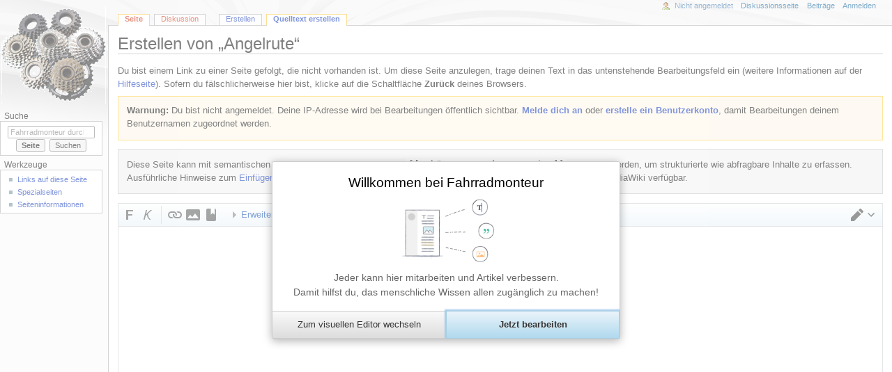

--- FILE ---
content_type: text/javascript; charset=utf-8
request_url: https://www.fahrradmonteur.de/load.php?lang=de&modules=startup&only=scripts&raw=1&skin=monobook
body_size: 58977
content:

function isCompatible(ua){return!!((function(){'use strict';return!this&&Function.prototype.bind&&window.JSON;}())&&'querySelector'in document&&'localStorage'in window&&'addEventListener'in window&&!ua.match(/MSIE 10|NetFront|Opera Mini|S40OviBrowser|MeeGo|Android.+Glass|^Mozilla\/5\.0 .+ Gecko\/$|googleweblight|PLAYSTATION|PlayStation/));}if(!isCompatible(navigator.userAgent)){document.documentElement.className=document.documentElement.className.replace(/(^|\s)client-js(\s|$)/,'$1client-nojs$2');while(window.NORLQ&&NORLQ[0]){NORLQ.shift()();}NORLQ={push:function(fn){fn();}};RLQ={push:function(){}};}else{if(window.performance&&performance.mark){performance.mark('mwStartup');}(function(){'use strict';var mw,StringSet,log,hasOwn=Object.hasOwnProperty;function fnv132(str){var hash=0x811C9DC5,i=0;for(;i<str.length;i++){hash+=(hash<<1)+(hash<<4)+(hash<<7)+(hash<<8)+(hash<<24);hash^=str.charCodeAt(i);}hash=(hash>>>0).toString(36).slice(0,5);while(hash.length<5){hash='0'+hash;}return hash;}
function defineFallbacks(){StringSet=window.Set||function(){var set=Object.create(null);return{add:function(value){set[value]=!0;},has:function(value){return value in set;}};};}function setGlobalMapValue(map,key,value){map.values[key]=value;log.deprecate(window,key,value,map===mw.config&&'Use mw.config instead.');}function logError(topic,data){var msg,e=data.exception,console=window.console;if(console&&console.log){msg=(e?'Exception':'Error')+' in '+data.source+(data.module?' in module '+data.module:'')+(e?':':'.');console.log(msg);if(e&&console.warn){console.warn(e);}}}function Map(global){this.values=Object.create(null);if(global===true){this.set=function(selection,value){var s;if(arguments.length>1){if(typeof selection==='string'){setGlobalMapValue(this,selection,value);return true;}}else if(typeof selection==='object'){for(s in selection){setGlobalMapValue(this,s,selection[s]);}return true;}return false;};}}Map.prototype={constructor:Map,get:function(selection,fallback){var
results,i;fallback=arguments.length>1?fallback:null;if(Array.isArray(selection)){results={};for(i=0;i<selection.length;i++){if(typeof selection[i]==='string'){results[selection[i]]=selection[i]in this.values?this.values[selection[i]]:fallback;}}return results;}if(typeof selection==='string'){return selection in this.values?this.values[selection]:fallback;}if(selection===undefined){results={};for(i in this.values){results[i]=this.values[i];}return results;}return fallback;},set:function(selection,value){var s;if(arguments.length>1){if(typeof selection==='string'){this.values[selection]=value;return true;}}else if(typeof selection==='object'){for(s in selection){this.values[s]=selection[s];}return true;}return false;},exists:function(selection){var i;if(Array.isArray(selection)){for(i=0;i<selection.length;i++){if(typeof selection[i]!=='string'||!(selection[i]in this.values)){return false;}}return true;}return typeof selection==='string'&&selection in this.values;}};defineFallbacks();log=
(function(){var log=function(){},console=window.console;log.warn=console&&console.warn?Function.prototype.bind.call(console.warn,console):function(){};log.error=console&&console.error?Function.prototype.bind.call(console.error,console):function(){};log.deprecate=function(obj,key,val,msg,logName){var stacks;function maybeLog(){var name=logName||key,trace=new Error().stack;if(!stacks){stacks=new StringSet();}if(!stacks.has(trace)){stacks.add(trace);if(logName||obj===window){mw.track('mw.deprecate',name);}mw.log.warn('Use of "'+name+'" is deprecated.'+(msg?' '+msg:''));}}try{Object.defineProperty(obj,key,{configurable:!0,enumerable:!0,get:function(){maybeLog();return val;},set:function(newVal){maybeLog();val=newVal;}});}catch(err){obj[key]=val;}};return log;}());mw={redefineFallbacksForTest:window.QUnit&&defineFallbacks,now:function(){var perf=window.performance,navStart=perf&&perf.timing&&perf.timing.navigationStart;mw.now=navStart&&perf.now?function(){return navStart+perf.now();}:
Date.now;return mw.now();},trackQueue:[],track:function(topic,data){mw.trackQueue.push({topic:topic,timeStamp:mw.now(),data:data});},trackError:function(topic,data){mw.track(topic,data);logError(topic,data);},Map:Map,config:new Map(true),messages:new Map(),templates:new Map(),log:log,loader:(function(){var registry=Object.create(null),sources=Object.create(null),handlingPendingRequests=!1,pendingRequests=[],queue=[],jobs=[],willPropagate=!1,errorModules=[],baseModules=["jquery","mediawiki.base"],marker=document.querySelector('meta[name="ResourceLoaderDynamicStyles"]'),nextCssBuffer,rAF=window.requestAnimationFrame||setTimeout;function newStyleTag(text,nextNode){var el=document.createElement('style');el.appendChild(document.createTextNode(text));if(nextNode&&nextNode.parentNode){nextNode.parentNode.insertBefore(el,nextNode);}else{document.head.appendChild(el);}return el;}function flushCssBuffer(cssBuffer){var i;cssBuffer.active=!1;newStyleTag(cssBuffer.cssText,marker);for(i=0;i
<cssBuffer.callbacks.length;i++){cssBuffer.callbacks[i]();}}function addEmbeddedCSS(cssText,callback){if(!nextCssBuffer||nextCssBuffer.active===false||cssText.slice(0,'@import'.length)==='@import'){nextCssBuffer={cssText:'',callbacks:[],active:null};}nextCssBuffer.cssText+='\n'+cssText;nextCssBuffer.callbacks.push(callback);if(nextCssBuffer.active===null){nextCssBuffer.active=!0;rAF(flushCssBuffer.bind(null,nextCssBuffer));}}function getCombinedVersion(modules){var hashes=modules.reduce(function(result,module){return result+registry[module].version;},'');return fnv132(hashes);}function allReady(modules){var i=0;for(;i<modules.length;i++){if(mw.loader.getState(modules[i])!=='ready'){return false;}}return true;}function allWithImplicitReady(module){return allReady(registry[module].dependencies)&&(baseModules.indexOf(module)!==-1||allReady(baseModules));}function anyFailed(modules){var state,i=0;for(;i<modules.length;i++){state=mw.loader.getState(modules[i]);if(state==='error'||state===
'missing'){return true;}}return false;}function doPropagation(){var errorModule,baseModuleError,module,i,failed,job,didPropagate=!0;do{didPropagate=!1;while(errorModules.length){errorModule=errorModules.shift();baseModuleError=baseModules.indexOf(errorModule)!==-1;for(module in registry){if(registry[module].state!=='error'&&registry[module].state!=='missing'){if(baseModuleError&&baseModules.indexOf(module)===-1){registry[module].state='error';didPropagate=!0;}else if(registry[module].dependencies.indexOf(errorModule)!==-1){registry[module].state='error';errorModules.push(module);didPropagate=!0;}}}}for(module in registry){if(registry[module].state==='loaded'&&allWithImplicitReady(module)){execute(module);didPropagate=!0;}}for(i=0;i<jobs.length;i++){job=jobs[i];failed=anyFailed(job.dependencies);if(failed||allReady(job.dependencies)){jobs.splice(i,1);i-=1;try{if(failed&&job.error){job.error(new Error('Failed dependencies'),job.dependencies);}else if(!failed&&job.ready){job.
ready();}}catch(e){mw.trackError('resourceloader.exception',{exception:e,source:'load-callback'});}didPropagate=!0;}}}while(didPropagate);willPropagate=!1;}function requestPropagation(){if(willPropagate){return;}willPropagate=!0;mw.requestIdleCallback(doPropagation,{timeout:1});}function setAndPropagate(module,state){registry[module].state=state;if(state==='loaded'||state==='ready'||state==='error'||state==='missing'){if(state==='ready'){mw.loader.store.add(module);}else if(state==='error'||state==='missing'){errorModules.push(module);}requestPropagation();}}function sortDependencies(module,resolved,unresolved){var i,skip,deps;if(!(module in registry)){throw new Error('Unknown module: '+module);}if(typeof registry[module].skip==='string'){skip=(new Function(registry[module].skip)());registry[module].skip=!!skip;if(skip){registry[module].dependencies=[];setAndPropagate(module,'ready');return;}}if(!unresolved){unresolved=new StringSet();}deps=registry[module].dependencies;
unresolved.add(module);for(i=0;i<deps.length;i++){if(resolved.indexOf(deps[i])===-1){if(unresolved.has(deps[i])){throw new Error('Circular reference detected: '+module+' -> '+deps[i]);}sortDependencies(deps[i],resolved,unresolved);}}resolved.push(module);}function resolve(modules){var resolved=baseModules.slice(),i=0;for(;i<modules.length;i++){sortDependencies(modules[i],resolved);}return resolved;}function resolveStubbornly(modules){var saved,resolved=baseModules.slice(),i=0;for(;i<modules.length;i++){saved=resolved.slice();try{sortDependencies(modules[i],resolved);}catch(err){resolved=saved;mw.log.warn('Skipped unresolvable module '+modules[i]);if(modules[i]in registry){mw.trackError('resourceloader.exception',{exception:err,source:'resolve'});}}}return resolved;}function resolveRelativePath(relativePath,basePath){var prefixes,prefix,baseDirParts,relParts=relativePath.match(/^((?:\.\.?\/)+)(.*)$/);if(!relParts){return null;}baseDirParts=basePath.split('/');baseDirParts.pop();prefixes
=relParts[1].split('/');prefixes.pop();while((prefix=prefixes.pop())!==undefined){if(prefix==='..'){baseDirParts.pop();}}return(baseDirParts.length?baseDirParts.join('/')+'/':'')+relParts[2];}function makeRequireFunction(moduleObj,basePath){return function require(moduleName){var fileName,fileContent,result,moduleParam,scriptFiles=moduleObj.script.files;fileName=resolveRelativePath(moduleName,basePath);if(fileName===null){return mw.loader.require(moduleName);}if(!hasOwn.call(scriptFiles,fileName)){throw new Error('Cannot require undefined file '+fileName);}if(hasOwn.call(moduleObj.packageExports,fileName)){return moduleObj.packageExports[fileName];}fileContent=scriptFiles[fileName];if(typeof fileContent==='function'){moduleParam={exports:{}};fileContent(makeRequireFunction(moduleObj,fileName),moduleParam);result=moduleParam.exports;}else{result=fileContent;}moduleObj.packageExports[fileName]=result;return result;};}function addScript(src,callback){var script=document.createElement(
'script');script.src=src;script.onload=script.onerror=function(){if(script.parentNode){script.parentNode.removeChild(script);}if(callback){callback();callback=null;}};document.head.appendChild(script);}function queueModuleScript(src,moduleName,callback){pendingRequests.push(function(){if(moduleName!=='jquery'){window.require=mw.loader.require;window.module=registry[moduleName].module;}addScript(src,function(){delete window.module;callback();if(pendingRequests[0]){pendingRequests.shift()();}else{handlingPendingRequests=!1;}});});if(!handlingPendingRequests&&pendingRequests[0]){handlingPendingRequests=!0;pendingRequests.shift()();}}function addLink(url,media,nextNode){var el=document.createElement('link');el.rel='stylesheet';if(media&&media!=='all'){el.media=media;}el.href=url;if(nextNode&&nextNode.parentNode){nextNode.parentNode.insertBefore(el,nextNode);}else{document.head.appendChild(el);}}function domEval(code){var script=document.createElement('script');if(mw.config.get(
'wgCSPNonce')!==false){script.nonce=mw.config.get('wgCSPNonce');}script.text=code;document.head.appendChild(script);script.parentNode.removeChild(script);}function enqueue(dependencies,ready,error){if(allReady(dependencies)){if(ready!==undefined){ready();}return;}if(anyFailed(dependencies)){if(error!==undefined){error(new Error('One or more dependencies failed to load'),dependencies);}return;}if(ready!==undefined||error!==undefined){jobs.push({dependencies:dependencies.filter(function(module){var state=registry[module].state;return state==='registered'||state==='loaded'||state==='loading'||state==='executing';}),ready:ready,error:error});}dependencies.forEach(function(module){if(registry[module].state==='registered'&&queue.indexOf(module)===-1){queue.push(module);}});mw.loader.work();}function execute(module){var key,value,media,i,urls,cssHandle,siteDeps,siteDepErr,runScript,cssPending=0;if(registry[module].state!=='loaded'){throw new Error('Module in state "'+registry[module].state+
'" may not execute: '+module);}registry[module].state='executing';runScript=function(){var script,markModuleReady,nestedAddScript,mainScript;script=registry[module].script;markModuleReady=function(){setAndPropagate(module,'ready');};nestedAddScript=function(arr,callback,i){if(i>=arr.length){callback();return;}queueModuleScript(arr[i],module,function(){nestedAddScript(arr,callback,i+1);});};try{if(Array.isArray(script)){nestedAddScript(script,markModuleReady,0);}else if(typeof script==='function'||(typeof script==='object'&&script!==null)){if(typeof script==='function'){if(module==='jquery'){script();}else{script(window.$,window.$,mw.loader.require,registry[module].module);}}else{mainScript=script.files[script.main];if(typeof mainScript!=='function'){throw new Error('Main file in module '+module+' must be a function');}mainScript(makeRequireFunction(registry[module],script.main),registry[module].module);}markModuleReady();}else if(typeof script==='string'){domEval(script);
markModuleReady();}else{markModuleReady();}}catch(e){setAndPropagate(module,'error');mw.trackError('resourceloader.exception',{exception:e,module:module,source:'module-execute'});}};if(registry[module].messages){mw.messages.set(registry[module].messages);}if(registry[module].templates){mw.templates.set(module,registry[module].templates);}cssHandle=function(){cssPending++;return function(){var runScriptCopy;cssPending--;if(cssPending===0){runScriptCopy=runScript;runScript=undefined;runScriptCopy();}};};if(registry[module].style){for(key in registry[module].style){value=registry[module].style[key];media=undefined;if(key!=='url'&&key!=='css'){if(typeof value==='string'){addEmbeddedCSS(value,cssHandle());}else{media=key;key='bc-url';}}if(Array.isArray(value)){for(i=0;i<value.length;i++){if(key==='bc-url'){addLink(value[i],media,marker);}else if(key==='css'){addEmbeddedCSS(value[i],cssHandle());}}}else if(typeof value==='object'){for(media in value){urls=value[media];for(i=0;i<urls.length;i++
){addLink(urls[i],media,marker);}}}}}if(module==='user'){try{siteDeps=resolve(['site']);}catch(e){siteDepErr=e;runScript();}if(siteDepErr===undefined){enqueue(siteDeps,runScript,runScript);}}else if(cssPending===0){runScript();}}function sortQuery(o){var key,sorted={},a=[];for(key in o){a.push(key);}a.sort();for(key=0;key<a.length;key++){sorted[a[key]]=o[a[key]];}return sorted;}function buildModulesString(moduleMap){var p,prefix,str=[],list=[];function restore(suffix){return p+suffix;}for(prefix in moduleMap){p=prefix===''?'':prefix+'.';str.push(p+moduleMap[prefix].join(','));list.push.apply(list,moduleMap[prefix].map(restore));}return{str:str.join('|'),list:list};}function resolveIndexedDependencies(modules){var i,j,deps;function resolveIndex(dep){return typeof dep==='number'?modules[dep][0]:dep;}for(i=0;i<modules.length;i++){deps=modules[i][2];if(deps){for(j=0;j<deps.length;j++){deps[j]=resolveIndex(deps[j]);}}}}function makeQueryString(params){return Object.keys(params).map(function
(key){return encodeURIComponent(key)+'='+encodeURIComponent(params[key]);}).join('&');}function batchRequest(batch){var reqBase,splits,b,bSource,bGroup,source,group,i,modules,sourceLoadScript,currReqBase,currReqBaseLength,moduleMap,currReqModules,l,lastDotIndex,prefix,suffix,bytesAdded;function doRequest(){var query=Object.create(currReqBase),packed=buildModulesString(moduleMap);query.modules=packed.str;query.version=getCombinedVersion(packed.list);query=sortQuery(query);addScript(sourceLoadScript+'?'+makeQueryString(query));}if(!batch.length){return;}batch.sort();reqBase={"lang":"de","skin":"monobook"};splits=Object.create(null);for(b=0;b<batch.length;b++){bSource=registry[batch[b]].source;bGroup=registry[batch[b]].group;if(!splits[bSource]){splits[bSource]=Object.create(null);}if(!splits[bSource][bGroup]){splits[bSource][bGroup]=[];}splits[bSource][bGroup].push(batch[b]);}for(source in splits){sourceLoadScript=sources[source];for(group in splits[source]){modules=splits[source][group]
;currReqBase=Object.create(reqBase);if(group===0&&mw.config.get('wgUserName')!==null){currReqBase.user=mw.config.get('wgUserName');}currReqBaseLength=makeQueryString(currReqBase).length+23;l=currReqBaseLength;moduleMap=Object.create(null);currReqModules=[];for(i=0;i<modules.length;i++){lastDotIndex=modules[i].lastIndexOf('.');prefix=modules[i].substr(0,lastDotIndex);suffix=modules[i].slice(lastDotIndex+1);bytesAdded=moduleMap[prefix]?suffix.length+3:modules[i].length+3;if(currReqModules.length&&l+bytesAdded>mw.loader.maxQueryLength){doRequest();l=currReqBaseLength;moduleMap=Object.create(null);currReqModules=[];mw.track('resourceloader.splitRequest',{maxQueryLength:mw.loader.maxQueryLength});}if(!moduleMap[prefix]){moduleMap[prefix]=[];}l+=bytesAdded;moduleMap[prefix].push(suffix);currReqModules.push(modules[i]);}if(currReqModules.length){doRequest();}}}}function asyncEval(implementations,cb){if(!implementations.length){return;}mw.requestIdleCallback(function(){try{domEval(
implementations.join(';'));}catch(err){cb(err);}});}function getModuleKey(module){return module in registry?(module+'@'+registry[module].version):null;}function splitModuleKey(key){var index=key.indexOf('@');if(index===-1){return{name:key,version:''};}return{name:key.slice(0,index),version:key.slice(index+1)};}function registerOne(module,version,dependencies,group,source,skip){if(module in registry){throw new Error('module already registered: '+module);}registry[module]={module:{exports:{}},packageExports:{},version:String(version||''),dependencies:dependencies||[],group:typeof group==='undefined'?null:group,source:typeof source==='string'?source:'local',state:'registered',skip:typeof skip==='string'?skip:null};}return{moduleRegistry:registry,maxQueryLength:2000,addStyleTag:newStyleTag,enqueue:enqueue,resolve:resolve,work:function(){var implementations,sourceModules,batch=[],q=0;for(;q<queue.length;q++){if(queue[q]in registry&&registry[queue[q]].state==='registered'){if(batch.indexOf(
queue[q])===-1){batch.push(queue[q]);registry[queue[q]].state='loading';}}}queue=[];if(!batch.length){return;}mw.loader.store.init();if(mw.loader.store.enabled){implementations=[];sourceModules=[];batch=batch.filter(function(module){var implementation=mw.loader.store.get(module);if(implementation){implementations.push(implementation);sourceModules.push(module);return false;}return true;});asyncEval(implementations,function(err){var failed;mw.loader.store.stats.failed++;mw.loader.store.clear();mw.trackError('resourceloader.exception',{exception:err,source:'store-eval'});failed=sourceModules.filter(function(module){return registry[module].state==='loading';});batchRequest(failed);});}batchRequest(batch);},addSource:function(ids){var id;for(id in ids){if(id in sources){throw new Error('source already registered: '+id);}sources[id]=ids[id];}},register:function(modules){var i;if(typeof modules==='object'){resolveIndexedDependencies(modules);for(i=0;i<modules.length;i++){registerOne.apply(
null,modules[i]);}}else{registerOne.apply(null,arguments);}},implement:function(module,script,style,messages,templates){var split=splitModuleKey(module),name=split.name,version=split.version;if(!(name in registry)){mw.loader.register(name);}if(registry[name].script!==undefined){throw new Error('module already implemented: '+name);}if(version){registry[name].version=version;}registry[name].script=script||null;registry[name].style=style||null;registry[name].messages=messages||null;registry[name].templates=templates||null;if(registry[name].state!=='error'&&registry[name].state!=='missing'){setAndPropagate(name,'loaded');}},load:function(modules,type){if(typeof modules==='string'&&/^(https?:)?\/?\//.test(modules)){if(type==='text/css'){addLink(modules);}else if(type==='text/javascript'||type===undefined){addScript(modules);}else{throw new Error('Invalid type '+type);}}else{modules=typeof modules==='string'?[modules]:modules;enqueue(resolveStubbornly(modules),undefined,undefined);}},state:
function(states){var module,state;for(module in states){state=states[module];if(!(module in registry)){mw.loader.register(module);}setAndPropagate(module,state);}},getVersion:function(module){return module in registry?registry[module].version:null;},getState:function(module){return module in registry?registry[module].state:null;},getModuleNames:function(){return Object.keys(registry);},require:function(moduleName){var state=mw.loader.getState(moduleName);if(state!=='ready'){throw new Error('Module "'+moduleName+'" is not loaded');}return registry[moduleName].module.exports;},store:{enabled:null,MODULE_SIZE_MAX:1e5,items:{},queue:[],stats:{hits:0,misses:0,expired:0,failed:0},toJSON:function(){return{items:mw.loader.store.items,vary:mw.loader.store.vary,asOf:Math.ceil(Date.now()/1e7)};},key:"MediaWikiModuleStore:dbfahrradmonteur",vary:"monobook:1:de",init:function(){var raw,data;if(this.enabled!==null){return;}if(!true||/Firefox/.test(navigator.userAgent)){this.clear();this.enabled=!1
;return;}try{raw=localStorage.getItem(this.key);this.enabled=!0;data=JSON.parse(raw);if(data&&typeof data.items==='object'&&data.vary===this.vary&&Date.now()<(data.asOf*1e7)+259e7){this.items=data.items;return;}}catch(e){}if(raw===undefined){this.enabled=!1;}},get:function(module){var key;if(!this.enabled){return false;}key=getModuleKey(module);if(key in this.items){this.stats.hits++;return this.items[key];}this.stats.misses++;return false;},add:function(module){if(!this.enabled){return;}this.queue.push(module);this.requestUpdate();},set:function(module){var key,args,src,encodedScript,descriptor=mw.loader.moduleRegistry[module];key=getModuleKey(module);if(key in this.items||!descriptor||descriptor.state!=='ready'||!descriptor.version||descriptor.group===1||descriptor.group===0||[descriptor.script,descriptor.style,descriptor.messages,descriptor.templates].indexOf(undefined)!==-1){return;}try{if(typeof descriptor.script==='function'){encodedScript=String(descriptor.script);}else if(
typeof descriptor.script==='object'&&descriptor.script&&!Array.isArray(descriptor.script)){encodedScript='{'+'main:'+JSON.stringify(descriptor.script.main)+','+'files:{'+Object.keys(descriptor.script.files).map(function(key){var value=descriptor.script.files[key];return JSON.stringify(key)+':'+(typeof value==='function'?value:JSON.stringify(value));}).join(',')+'}}';}else{encodedScript=JSON.stringify(descriptor.script);}args=[JSON.stringify(key),encodedScript,JSON.stringify(descriptor.style),JSON.stringify(descriptor.messages),JSON.stringify(descriptor.templates)];}catch(e){mw.trackError('resourceloader.exception',{exception:e,source:'store-localstorage-json'});return;}src='mw.loader.implement('+args.join(',')+');';if(src.length>this.MODULE_SIZE_MAX){return;}this.items[key]=src;},prune:function(){var key,module;for(key in this.items){module=key.slice(0,key.indexOf('@'));if(getModuleKey(module)!==key){this.stats.expired++;delete this.items[key];}else if(this.items[key].length>this.
MODULE_SIZE_MAX){delete this.items[key];}}},clear:function(){this.items={};try{localStorage.removeItem(this.key);}catch(e){}},requestUpdate:(function(){var hasPendingWrites=!1;function flushWrites(){var data,key;mw.loader.store.prune();while(mw.loader.store.queue.length){mw.loader.store.set(mw.loader.store.queue.shift());}key=mw.loader.store.key;try{localStorage.removeItem(key);data=JSON.stringify(mw.loader.store);localStorage.setItem(key,data);}catch(e){mw.trackError('resourceloader.exception',{exception:e,source:'store-localstorage-update'});}hasPendingWrites=!1;}function onTimeout(){mw.requestIdleCallback(flushWrites);}return function(){if(!hasPendingWrites){hasPendingWrites=!0;setTimeout(onTimeout,2000);}};}())}};}())};window.mw=window.mediaWiki=mw;}());mw.requestIdleCallbackInternal=function(callback){setTimeout(function(){var start=mw.now();callback({didTimeout:!1,timeRemaining:function(){return Math.max(0,50-(mw.now()-start));}});},1);};mw.requestIdleCallback=window.
requestIdleCallback?window.requestIdleCallback.bind(window):mw.requestIdleCallbackInternal;(function(){mw.loader.addSource({"local":"/load.php"});mw.loader.register([["site","tma5w",[1]],["site.styles","8a1oj",[],2],["noscript","r22l1",[],3],["filepage","1yjvh"],["user","k1cuu",[],0],["user.styles","8fimp",[],0],["user.defaults","4h3e2"],["user.options","1wzrr",[6],1],["user.tokens","tffin",[],1],["mediawiki.skinning.elements","i20eb"],["mediawiki.skinning.content","qww4z"],["mediawiki.skinning.interface","ay5bz"],["jquery.makeCollapsible.styles","qpvan"],["mediawiki.skinning.content.parsoid","14scz"],["mediawiki.skinning.content.externallinks","9inep"],["jquery","1noll"],["mediawiki.base","uupor",[15]],["jquery.chosen","i3rpq"],["jquery.client","cwc6t"],["jquery.color","z90uj"],["jquery.confirmable","15pjk",[144]],["jquery.cookie","1fdv0"],["jquery.form","1h25e"],["jquery.fullscreen","1n6ha"],["jquery.getAttrs","8wtj2"],["jquery.highlightText","57m83",[116]],["jquery.hoverIntent",
"dl80b"],["jquery.i18n","48y7o",[143]],["jquery.lengthLimit","wuhte",[99]],["jquery.makeCollapsible","1ilb8",[12]],["jquery.mw-jump","ykc4y"],["jquery.spinner","1154q"],["jquery.jStorage","bl5li"],["jquery.suggestions","1jf1r",[25]],["jquery.tabIndex","240we"],["jquery.tablesorter","16iin",[36,145,116]],["jquery.tablesorter.styles","9cfo1"],["jquery.textSelection","1fsnd",[18]],["jquery.throttle-debounce","19vxv"],["jquery.tipsy","v5i9t"],["jquery.ui","9f6fy"],["jquery.ui.core","193tc",[40]],["jquery.ui.core.styles","3m146",[40]],["jquery.ui.accordion","15q2n",[40]],["jquery.ui.autocomplete","15q2n",[40]],["jquery.ui.button","15q2n",[40]],["jquery.ui.datepicker","15q2n",[40]],["jquery.ui.dialog","15q2n",[40]],["jquery.ui.draggable","3m146",[40]],["jquery.ui.droppable","3m146",[40]],["jquery.ui.menu","15q2n",[40]],["jquery.ui.mouse","3m146",[40]],["jquery.ui.position","3m146",[40]],["jquery.ui.progressbar","15q2n",[40]],["jquery.ui.resizable","15q2n",[40]],["jquery.ui.selectable",
"15q2n",[40]],["jquery.ui.slider","15q2n",[40]],["jquery.ui.sortable","3m146",[40]],["jquery.ui.tabs","15q2n",[40]],["jquery.ui.tooltip","3m146",[40]],["jquery.ui.widget","3m146",[40]],["jquery.effects.core","3m146",[40]],["jquery.effects.blind","3m146",[40]],["jquery.effects.clip","3m146",[40]],["jquery.effects.drop","3m146",[40]],["jquery.effects.highlight","3m146",[40]],["jquery.effects.scale","3m146",[40]],["jquery.effects.shake","3m146",[40]],["moment","1du25",[141,116]],["mediawiki.template","1oeb3"],["mediawiki.template.mustache","1o9pb",[69]],["mediawiki.template.regexp","1h7vj",[69]],["mediawiki.apipretty","effkh"],["mediawiki.api","nli0d",[104,8]],["mediawiki.content.json","1rkcu"],["mediawiki.confirmCloseWindow","1mz1o"],["mediawiki.debug","dua2g",[235]],["mediawiki.diff.styles","9jcmt"],["mediawiki.feedback","jxjyk",[92,243]],["mediawiki.feedlink","8ne02"],["mediawiki.filewarning","uprj0",[235,247]],["mediawiki.ForeignApi","11qqf",[82]],["mediawiki.ForeignApi.core","aehp7",
[113,73,231]],["mediawiki.helplink","awo3n"],["mediawiki.hlist","1de28"],["mediawiki.htmlform","9ay31",[28,116]],["mediawiki.htmlform.checker","xsnpo",[116]],["mediawiki.htmlform.ooui","mg7gm",[235]],["mediawiki.htmlform.styles","p95g8"],["mediawiki.htmlform.ooui.styles","1f79r"],["mediawiki.icon","p4jq3"],["mediawiki.inspect","akok9",[99,116]],["mediawiki.messagePoster","1pd1y",[81]],["mediawiki.messagePoster.wikitext","1enh7",[92]],["mediawiki.notification","envg1",[116,123]],["mediawiki.notify","1w9s9"],["mediawiki.notification.convertmessagebox","1lw8a",[94]],["mediawiki.notification.convertmessagebox.styles","78m3p"],["mediawiki.RegExp","3m146",[116]],["mediawiki.String","152v5"],["mediawiki.pager.tablePager","1aqb3"],["mediawiki.pulsatingdot","1wwu2"],["mediawiki.searchSuggest","1g30s",[24,33,73,7]],["mediawiki.storage","1r040"],["mediawiki.Title","z88dt",[99,116]],["mediawiki.Upload","1vbta",[73]],["mediawiki.ForeignUpload","1eexh",[81,105]],["mediawiki.ForeignStructuredUpload",
"14i1f",[106]],["mediawiki.Upload.Dialog","piuy7",[109]],["mediawiki.Upload.BookletLayout","wsf9k",[105,144,114,227,68,238,243,248,249]],["mediawiki.ForeignStructuredUpload.BookletLayout","3ktck",[107,109,148,214,208]],["mediawiki.toc","1llh1",[120]],["mediawiki.toc.styles","kv335"],["mediawiki.Uri","m5gdo",[116,71]],["mediawiki.user","1qvt5",[73,103,7]],["mediawiki.userSuggest","1jzro",[33,73]],["mediawiki.util","1t4wt",[18]],["mediawiki.viewport","cme4d"],["mediawiki.checkboxtoggle","wxlop"],["mediawiki.checkboxtoggle.styles","le15l"],["mediawiki.cookie","1uw01",[21]],["mediawiki.experiments","17uc3"],["mediawiki.editfont.styles","13d28"],["mediawiki.visibleTimeout","10o04"],["mediawiki.action.delete","f6gsf",[28,235]],["mediawiki.action.delete.file","1t9tu",[28,235]],["mediawiki.action.edit","1v8i6",[37,127,73,122,210]],["mediawiki.action.edit.styles","e9f1f"],["mediawiki.action.edit.collapsibleFooter","1v7rr",[29,90,103]],["mediawiki.action.edit.preview","6a8ht",[31,37,73,77,144,
235]],["mediawiki.action.history","1toq9",[29]],["mediawiki.action.history.styles","e3wli"],["mediawiki.action.view.dblClickEdit","17s6h",[116,7]],["mediawiki.action.view.metadata","djtpx",[140]],["mediawiki.action.view.categoryPage.styles","1mizj"],["mediawiki.action.view.postEdit","ce0y3",[144,94]],["mediawiki.action.view.redirect","pp2yi",[18]],["mediawiki.action.view.redirectPage","769xt"],["mediawiki.action.view.rightClickEdit","151uj"],["mediawiki.action.edit.editWarning","1pigw",[37,75,144]],["mediawiki.action.view.filepage","1foxu"],["mediawiki.language","d95hu",[142]],["mediawiki.cldr","tc5i3",[143]],["mediawiki.libs.pluralruleparser","zqfng"],["mediawiki.jqueryMsg","uaehy",[141,116,7]],["mediawiki.language.months","188e0",[141]],["mediawiki.language.names","1ijzq",[141]],["mediawiki.language.specialCharacters","1o2hw",[141]],["mediawiki.libs.jpegmeta","1i7en"],["mediawiki.page.gallery","hs21z",[38,150]],["mediawiki.page.gallery.styles","m2oo0"],[
"mediawiki.page.gallery.slideshow","mhk6a",[73,238,257,259]],["mediawiki.page.ready","1uqg9",[73,95]],["mediawiki.page.startup","aw03i"],["mediawiki.page.patrol.ajax","avn1a",[31,73,95]],["mediawiki.page.watch.ajax","sq35t",[73,144,95]],["mediawiki.page.rollback.confirmation","y6di9",[20]],["mediawiki.page.image.pagination","8wa7a",[31,116]],["mediawiki.rcfilters.filters.base.styles","1k4ms"],["mediawiki.rcfilters.highlightCircles.seenunseen.styles","1ndat"],["mediawiki.rcfilters.filters.dm","1v82g",[113,144,114,231]],["mediawiki.rcfilters.filters.ui","1gprr",[29,160,205,244,251,253,254,255,257,258]],["mediawiki.interface.helpers.styles","1rvgc"],["mediawiki.special","gu6c7"],["mediawiki.special.apisandbox","1n0rf",[29,144,205,211,234,249,254]],["mediawiki.special.block","1cjlm",[85,208,222,215,223,220,249,251]],["mediawiki.misc-authed-ooui","1vxt0",[87,205,210]],["mediawiki.special.changeslist","1ymxp"],["mediawiki.special.changeslist.enhanced","116zj"],[
"mediawiki.special.changeslist.legend","1x1nx"],["mediawiki.special.changeslist.legend.js","1470q",[29,120]],["mediawiki.special.contributions","1hnnd",[29,144,208,234]],["mediawiki.special.edittags","1ezc0",[17,28]],["mediawiki.special.import","dgxxh"],["mediawiki.special.preferences.ooui","mp7k9",[75,122,96,103,215]],["mediawiki.special.preferences.styles.ooui","hreg6"],["mediawiki.special.recentchanges","19055",[205]],["mediawiki.special.revisionDelete","teh80",[28]],["mediawiki.special.search","6jqoz",[225]],["mediawiki.special.search.commonsInterwikiWidget","sl9vp",[113,73,144]],["mediawiki.special.search.interwikiwidget.styles","sxszg"],["mediawiki.special.search.styles","1r72m"],["mediawiki.special.undelete","7h0x7",[205,210]],["mediawiki.special.unwatchedPages","1ivec",[73,95]],["mediawiki.special.upload","11jky",[31,73,75,144,148,163,69]],["mediawiki.special.userlogin.common.styles","1vyvq"],["mediawiki.special.userlogin.login.styles","1elxo"],[
"mediawiki.special.userlogin.signup.js","14cc8",[73,86,144]],["mediawiki.special.userlogin.signup.styles","lxrpp"],["mediawiki.special.userrights","a7xlo",[28,96]],["mediawiki.special.watchlist","8rsk3",[73,144,95,235]],["mediawiki.special.version","1smky"],["mediawiki.legacy.config","1vtoa"],["mediawiki.legacy.commonPrint","15brr"],["mediawiki.legacy.protect","1cuit",[28]],["mediawiki.legacy.shared","z67a1"],["mediawiki.legacy.oldshared","mui2u"],["mediawiki.ui","1azaj"],["mediawiki.ui.checkbox","95hda"],["mediawiki.ui.radio","1u0yd"],["mediawiki.ui.anchor","u9wm9"],["mediawiki.ui.button","1rrjv"],["mediawiki.ui.input","1a5m7"],["mediawiki.ui.icon","agi88"],["mediawiki.ui.text","1aioy"],["mediawiki.widgets","18ha6",[73,95,206,238,248]],["mediawiki.widgets.styles","131vq"],["mediawiki.widgets.AbandonEditDialog","1sm6n",[243]],["mediawiki.widgets.DateInputWidget","1bexk",[209,68,238,259]],["mediawiki.widgets.DateInputWidget.styles","1fqei"],["mediawiki.widgets.visibleLengthLimit",
"67l0r",[28,235]],["mediawiki.widgets.datetime","1k4qm",[116,235,258,259]],["mediawiki.widgets.expiry","1357s",[211,68,238]],["mediawiki.widgets.CheckMatrixWidget","sxt8r",[235]],["mediawiki.widgets.CategoryMultiselectWidget","qyrer",[81,238]],["mediawiki.widgets.SelectWithInputWidget","1imc7",[216,238]],["mediawiki.widgets.SelectWithInputWidget.styles","1qp3e"],["mediawiki.widgets.SizeFilterWidget","f755m",[218,238]],["mediawiki.widgets.SizeFilterWidget.styles","19orn"],["mediawiki.widgets.MediaSearch","1ak8c",[81,238]],["mediawiki.widgets.UserInputWidget","1fhyb",[73,238]],["mediawiki.widgets.UsersMultiselectWidget","1kqry",[73,238]],["mediawiki.widgets.NamespacesMultiselectWidget","xc61d",[238]],["mediawiki.widgets.TitlesMultiselectWidget","yatzl",[205]],["mediawiki.widgets.TagMultiselectWidget.styles","6z7jf"],["mediawiki.widgets.SearchInputWidget","eezpu",[102,205,254]],["mediawiki.widgets.SearchInputWidget.styles","6fckw"],["mediawiki.widgets.StashedFileWidget","1rnwc",[73,235]],
["easy-deflate.core","8cvgz"],["easy-deflate.deflate","1sei9",[228]],["easy-deflate.inflate","1sjvi",[228]],["oojs","1czp8"],["mediawiki.router","10tac",[233]],["oojs-router","1meh8",[231]],["oojs-ui","3m146",[241,238,243]],["oojs-ui-core","1v23j",[141,231,237,236,245]],["oojs-ui-core.styles","cw3nk"],["oojs-ui-core.icons","1eojw"],["oojs-ui-widgets","1pzwi",[235,240]],["oojs-ui-widgets.styles","mg0bz"],["oojs-ui-widgets.icons","1v5dn"],["oojs-ui-toolbars","gt3kv",[235,242]],["oojs-ui-toolbars.icons","1fpga"],["oojs-ui-windows","112jm",[235,244]],["oojs-ui-windows.icons","xqe5e"],["oojs-ui.styles.indicators","1k786"],["oojs-ui.styles.icons-accessibility","6l6fp"],["oojs-ui.styles.icons-alerts","10w03"],["oojs-ui.styles.icons-content","62vab"],["oojs-ui.styles.icons-editing-advanced","13bfl"],["oojs-ui.styles.icons-editing-citation","85enk"],["oojs-ui.styles.icons-editing-core","ytv73"],["oojs-ui.styles.icons-editing-list","2r5ka"],["oojs-ui.styles.icons-editing-styling","c66qo"],[
"oojs-ui.styles.icons-interactions","cnvd9"],["oojs-ui.styles.icons-layout","igi75"],["oojs-ui.styles.icons-location","1id0d"],["oojs-ui.styles.icons-media","2z0fv"],["oojs-ui.styles.icons-moderation","q0chb"],["oojs-ui.styles.icons-movement","1hufi"],["oojs-ui.styles.icons-user","1o9ps"],["oojs-ui.styles.icons-wikimedia","jbpbq"],["skins.monobook.styles","gvln0"],["skins.monobook.responsive","e76pl"],["skins.monobook.mobile","19lsv",[116]],["ext.wikiEditor","1h2su",[21,33,34,37,38,45,47,48,54,110,108,147,250,251,252,253,257],4],["ext.wikiEditor.styles","3hoxj",[],4],["ext.charinsert","1n4d4",[37]],["ext.charinsert.styles","gcm6b"],["ext.codeEditor","9lxwl",[270],4],["jquery.codeEditor","1jdsm",[272,271,265,120],4],["ext.codeEditor.icons","1bxd1"],["ext.codeEditor.ace","d05ds",[],5],["ext.codeEditor.ace.modes","1hv67",[272],5],["ext.citeThisPage","1i5im"],["mobile.pagelist.styles","10h1r"],["mobile.pagesummary.styles","1isfc"],["mobile.messageBox.styles","3og22"],[
"mobile.placeholder.images","1nlyt"],["mobile.userpage.styles","19cpo"],["mobile.startup.images","1vsob"],["mobile.init.styles","1nkyp"],["mobile.init","7ou0j",[113,121,284]],["mobile.ooui.icons","1oskw"],["mobile.startup","etokc",[38,144,95,232,70,201,203,114,117,277,283,275,276,278,280]],["mobile.amcOutreachDrawer","1a1id",[284]],["mobile.editor.overlay","132bv",[75,122,94,202,207,287,284,234,251]],["mobile.editor.images","qx80u"],["mobile.talk.overlays","7xczm",[200,286]],["mobile.mediaViewer","13qxb",[284]],["mobile.categories.overlays","pvl3d",[286,254]],["mobile.languages.structured","ggw08",[284]],["mobile.special.user.icons","1sv2e"],["mobile.special.mobileoptions.styles","axcxn"],["mobile.special.mobileoptions.scripts","yrrmb",[284]],["mobile.special.nearby.styles","8sl0j"],["mobile.special.userlogin.scripts","1m9qg"],["mobile.special.nearby.scripts","lxy0t",[113,295,284]],["mobile.special.uploads.scripts","1k1t7",[284]],["mobile.special.mobilediff.images","171iq"],[
"ext.cite.styles","hqit7"],["ext.cite.a11y","q7rsk"],["ext.cite.ux-enhancements","1emop"],["ext.cite.style","18kuq"],["ext.categoryTree","ojdcs",[73]],["ext.categoryTree.styles","neo19"],["ext.scribunto.errors","1recb",[47]],["ext.scribunto.logs","hdhq7"],["ext.scribunto.edit","1ky0a",[31,73]],["ext.echo.logger","1epek",[114,231]],["ext.echo.ui.desktop","1n8o9",[315,311]],["ext.echo.ui","1dtaw",[312,309,591,95,238,247,248,254,258,259,260]],["ext.echo.dm","1jgmv",[314,68]],["ext.echo.api","1e16v",[81]],["ext.echo.init","yjudo",[313,144]],["ext.echo.styles.badge","gn1pd"],["ext.echo.styles.notifications","1xhdr"],["ext.echo.styles.alert","e9ug7"],["ext.echo.special","11th1",[319,311]],["ext.echo.styles.special","1gner"],["ext.thanks.images","19hjq"],["ext.thanks","129c9",[21,73]],["ext.thanks.corethank","11dzw",[321,20,243]],["ext.thanks.mobilediff","fcfb8",[320,284]],["ext.thanks.flowthank","b303g",[321,144,243]],["mmv","1uh8p",[19,23,38,39,113,144,330]],[
"mmv.ui.ondemandshareddependencies","1phjr",[325,234]],["mmv.ui.download.pane","17pag",[197,205,326]],["mmv.ui.reuse.shareembed","1290d",[205,326]],["mmv.ui.tipsyDialog","9qui5",[325]],["mmv.bootstrap","1dzap",[95,201,203,332,233]],["mmv.bootstrap.autostart","6inkm",[330]],["mmv.head","hyj42",[114]],["mw.PopUpMediaTransform","z8yit",[348,104,351,334]],["mw.PopUpMediaTransform.styles","e498f"],["mw.TMHGalleryHook.js","1hnaw"],["ext.tmh.embedPlayerIframe","1w8tk",[367,351]],["mw.MediaWikiPlayerSupport","1sx84",[366,351]],["mw.MediaWikiPlayer.loader","13w98",[368,383]],["ext.tmh.video-js","1uowj"],["ext.tmh.videojs-ogvjs","op8pg",[349,339]],["ext.tmh.videojs-resolution-switcher","15by2",[339]],["ext.tmh.mw-audio-captions","lrzu0",[339]],["ext.tmh.mw-info-button","ydpis",[339,104]],["ext.tmh.player","g0h4n",[348,342,343,341]],["ext.tmh.player.styles","1ojbg"],["ext.tmh.thumbnail.styles","1b0m9"],["ext.tmh.transcodetable","gcrbg",[73,234]],["ext.tmh.OgvJsSupport","dyhlo"],["ext.tmh.OgvJs",
"thw6y",[348]],["embedPlayerIframeStyle","iaiga"],["mw.MwEmbedSupport","1vu8o",[352,354,364,363,355]],["Spinner","80aa0",[116]],["iScroll","14w9a"],["jquery.loadingSpinner","1kwi4"],["mw.MwEmbedSupport.style","167gm"],["mediawiki.UtilitiesTime","k2m6d"],["mediawiki.client","8g5pb"],["mediawiki.absoluteUrl","1vyq4",[113]],["mw.ajaxProxy","16ra9"],["fullScreenApi","1r71r"],["jquery.embedMenu","mqy64"],["jquery.ui.touchPunch","1kvm0",[41,51]],["jquery.triggerQueueCallback","1pbrq"],["jquery.mwEmbedUtil","684k1"],["jquery.debouncedresize","16dtf"],["mw.Api","vq94x"],["jquery.embedPlayer","y5x2y"],["mw.EmbedPlayer.loader","29u8x",[367]],["mw.MediaElement","rhkr8",[348]],["mw.MediaPlayer","6ijj0"],["mw.MediaPlayers","1ooz3",[370]],["mw.MediaSource","1xz1r",[351]],["mw.EmbedTypes","1p9no",[113,371]],["mw.EmbedPlayer","mxgxy",[360,21,365,361,26,56,362,356,358,357,144,377,373,369,372]],["mw.EmbedPlayerKplayer","1b12e"],["mw.EmbedPlayerGeneric","9qe9t"],["mw.EmbedPlayerNative","14vk7"],[
"mw.EmbedPlayerVLCApp","sc4e7",[113]],["mw.EmbedPlayerIEWebMPrompt","1mutv"],["mw.EmbedPlayerOgvJs","1dpte",[348,31]],["mw.EmbedPlayerImageOverlay","plyr3"],["mw.EmbedPlayerVlc","14i65"],["mw.TimedText.loader","1od88"],["mw.TimedText","11m91",[146,374,385]],["mw.TextSource","ssglj",[356,359]],["ext.checkUser","vgf85",[116]],["ext.checkUser.caMultiLock","78ghb",[116]],["ext.interwiki.specialpage","hm8p6"],["socket.io","310u4"],["dompurify","1unoo"],["color-picker","iapsv"],["unicodejs","1fn8v"],["papaparse","xmr5c"],["rangefix","4s0xv"],["spark-md5","27qaf"],["ext.visualEditor.supportCheck","1iqe7",[],6],["ext.visualEditor.sanitize","11thc",[390,411],6],["ext.visualEditor.progressBarWidget","j6p1z",[],6],["ext.visualEditor.tempWikitextEditorWidget","101n4",[122,114],6],["ext.visualEditor.desktopArticleTarget.init","3ybc1",[398,396,399,410,21,37,113,153],6],["ext.visualEditor.desktopArticleTarget.noscript","c749s"],["ext.visualEditor.targetLoader","11ov9",[410,37,113,114],6],[
"ext.visualEditor.desktopTarget","1vr7i",[],6],["ext.visualEditor.desktopArticleTarget","1mlfc",[414,419,403,424],6],["ext.visualEditor.collabTarget","1x5gl",[412,418,254,255],6],["ext.visualEditor.collabTarget.desktop","1914s",[405,419,403,424],6],["ext.visualEditor.collabTarget.init","1i5hm",[396,205,234],6],["ext.visualEditor.collabTarget.init.styles","qfh9n"],["ext.visualEditor.ve","9udep",[],6],["ext.visualEditor.track","2nvqc",[409],6],["ext.visualEditor.base","1j9lf",[409,234,392],6],["ext.visualEditor.mediawiki","3x4f8",[411,402,593],6],["ext.visualEditor.mwsave","tzki7",[422,28,254],6],["ext.visualEditor.articleTarget","kvxo3",[423,413,207],6],["ext.visualEditor.data","1yfe4",[412]],["ext.visualEditor.core","m04cv",[397,396,18,393,394,395],6],["ext.visualEditor.commentAnnotation","20fto",[416],6],["ext.visualEditor.rebase","mg14g",[391,433,417,260,389],6],["ext.visualEditor.core.desktop","19me2",[416],6],["ext.visualEditor.welcome","jki6o",[234],6],[
"ext.visualEditor.switching","11biy",[73,234,246,249,251],6],["ext.visualEditor.mwcore","1sk2n",[434,412,594,421,420,21,77,162,144,101,13,205],6],["ext.visualEditor.mwextensions","3m146",[415,445,438,440,425,442,427,439,428,430],6],["ext.visualEditor.mwextensions.desktop","3m146",[423,429,110],6],["ext.visualEditor.mwformatting","wow6w",[422],6],["ext.visualEditor.mwimage.core","14uqq",[422],6],["ext.visualEditor.mwimage","1qown",[426,219,68,257,261],6],["ext.visualEditor.mwlink","1tvhw",[422],6],["ext.visualEditor.mwmeta","14i8d",[428,137],6],["ext.visualEditor.mwtransclusion","1gpll",[422,220],6],["treeDiffer","1eeh9"],["diffMatchPatch","yy4rt"],["ext.visualEditor.checkList","symwl",[416],6],["ext.visualEditor.diffing","bkbxs",[432,416,431],6],["ext.visualEditor.diffPage.init.styles","tak6l"],["ext.visualEditor.diffLoader","qa764",[402],6],["ext.visualEditor.diffPage.init","1x6be",[436,234,246,249],6],["ext.visualEditor.language","1tcn0",[416,593,146],6],[
"ext.visualEditor.mwlanguage","124am",[416],6],["ext.visualEditor.mwalienextension","tc6fl",[422],6],["ext.visualEditor.mwwikitext","amlil",[428,122],6],["ext.visualEditor.mwgallery","5jgsz",[422,150,219,257],6],["ext.visualEditor.mwsignature","nj7ma",[430],6],["ext.visualEditor.experimental","3m146",[],6],["ext.visualEditor.icons","3m146",[446,447,247,248,249,251,252,253,254,255,258,259,260,245],6],["ext.visualEditor.moduleIcons","1xted"],["ext.visualEditor.moduleIndicators","14ag8"],["ext.pageforms.main","117rs",[455,475,595,468,454,473,73]],["ext.pageforms.browser","osx0y"],["ext.pageforms.fancybox.jquery1","14t80",[449]],["ext.pageforms.fancybox.jquery3","1sn7z",[449]],["ext.pageforms.fancytree.dep","idjqv"],["ext.pageforms.fancytree","16f3y",[452,596]],["ext.pageforms.sortable","y2npy"],["ext.pageforms.autogrow","148yp"],["ext.pageforms.popupformedit","1xlj4",[449]],["ext.pageforms.autoedit","64h10"],["ext.pageforms.submit","77jaw"],["ext.pageforms.collapsible","4ampx"],[
"ext.pageforms.imagepreview","1xoxs"],["ext.pageforms.checkboxes","7qhhf"],["ext.pageforms.datepicker","3x97z",[597,448]],["ext.pageforms.timepicker","16wxh"],["ext.pageforms.datetimepicker","cn7lf",[462,463]],["ext.pageforms.regexp","pdoms",[448]],["ext.pageforms.rating","1m1rc"],["ext.pageforms.simpleupload","13wfe"],["ext.pageforms.select2","19tqf",[474,598,144]],["ext.pageforms.fullcalendar.jquery1","919yn",[453,468,68]],["ext.pageforms.fullcalendar.jquery3","pck41",[453,468,68]],["ext.pageforms.jsgrid","1lcib",[468,145]],["ext.pageforms.balloon","1ply8"],["ext.pageforms.wikieditor","74ju8"],["ext.pageforms","di8gw"],["ext.pageforms.editwarning","c5b2p",[37,75]],["ext.pageforms.PF_CreateProperty","1evs4"],["ext.pageforms.PF_PageSchemas","1j7wb"],["ext.pageforms.PF_CreateTemplate","kapgb"],["ext.pageforms.PF_CreateClass","9widx"],["ext.pageforms.PF_CreateForm","16v04"],["ext.confirmEdit.editPreview.ipwhitelist.styles","w2pi4"],["ext.confirmEdit.visualEditor","dmama"],[
"ext.confirmEdit.simpleCaptcha","13fgm"],["ext.math.styles","p6yk4"],["ext.math.scripts","zqvgy"],["ext.math.visualEditor","17azl",[484,422]],["ext.math.visualEditor.mathSymbolsData","ck829",[486]],["ext.math.visualEditor.mathSymbols","v0kip",[487]],["ext.math.visualEditor.chemSymbolsData","ar9ku",[486]],["ext.math.visualEditor.chemSymbols","gjk0m",[489]],["ext.headertabs","jcf9y",[58]],["ext.headertabs.styles","utg35"],["ext.headertabs.bare","1yfny"],["ext.headertabs.large","kfgcc"],["ext.headertabs.timeless","13c9i"],["ext.spamBlacklist.visualEditor","un1ru"],["onoi.qtip.core","1122i"],["onoi.qtip.extended","1px8d"],["onoi.qtip","3m146",[498]],["onoi.md5","vcbn2"],["onoi.blockUI","i8bqo"],["onoi.rangeslider","14do5"],["onoi.localForage","1i6lz"],["onoi.blobstore","hsh1p",[503]],["onoi.util","kbhmg",[500]],["onoi.async","1xefx"],["onoi.jstorage","1aw86"],["onoi.clipboard","1p06o"],["onoi.bootstrap.tab.styles","trznt"],["onoi.bootstrap.tab","sx9ok"],["onoi.highlight","nnnir"],[
"onoi.dataTables.styles","kitfr"],["onoi.dataTables.searchHighlight","11dyo",[511]],["onoi.dataTables.responsive","1c7fi",[515]],["onoi.dataTables","1bh8i",[513]],["ext.bootstrap.styles","1fbps"],["ext.bootstrap.scripts","ffmcr"],["ext.bootstrap","3m146",[517,516]],["ext.semanticbreadcrumblinks","1cjwm",[543],7],["skins.slate.styles","1rj0x"],["skins.slate.js","1049x",[34,38]],["skin.chameleon.jquery-sticky","raak4",[],8],["ext.smw","1anrw",[533],7],["ext.smw.style","19rfx",[],7],["ext.smw.special.styles","1eo6w",[],7],["smw.ui","1qal4",[523,530],7],["smw.ui.styles","1y6cj",[],7],["smw.summarytable","1l5rn",[],7],["ext.smw.special.style","gbhwq",[],7],["jquery.selectmenu","1kbmr",[531],7],["jquery.selectmenu.styles","1y6cj",[],7],["jquery.jsonview","1urva",[],7],["ext.jquery.async","184n3",[],7],["ext.jquery.jStorage","15xlk",[],7],["ext.jquery.md5","nrcu7",[],7],["ext.smw.dataItem","r860p",[523,104,113],7],["ext.smw.dataValue","17e40",[536],7],["ext.smw.data","tcsqh",[537],7],[
"ext.smw.query","zst51",[523,116],7],["ext.smw.api","1ds7f",[534,535,538,539],7],["ext.jquery.autocomplete","xt2o0",[],7],["ext.jquery.qtip.styles","1ml8o",[],7],["ext.jquery.qtip","142fc",[],7],["ext.smw.tooltip.styles","175jl",[],7],["ext.smw.tooltip.old","1z10o",[543,523,544],7],["ext.smw.tooltip","3m146",[544,582],7],["ext.smw.tooltips","3m146",[524,582],7],["ext.smw.autocomplete","1mu3q",[44],7],["ext.smw.purge","1wxe9",[],7],["ext.smw.vtabs.styles","zq1z9",[],7],["ext.smw.vtabs","1ikql",[],7],["ext.smw.modal.styles","lt1bv",[],7],["ext.smw.modal","h9cng",[],7],["smw.special.search.styles","1aj3c",[],7],["smw.special.search","e0up9",[526],7],["ext.smw.postproc","nnbhx",[],7],["ext.jquery.caret","oagea",[],7],["ext.jquery.atwho","vsgfa",[557],7],["ext.smw.suggester","o0xe1",[558,523],7],["ext.smw.suggester.textInput","1ard2",[559],7],["ext.smw.autocomplete.page","1y7x2",[541,116],7],["ext.smw.autocomplete.property","1sgr0",[541,116],7],["ext.smw.ask.styles","czzl7",[],7],[
"ext.smw.ask","rmp0o",[563,524,559,546],7],["ext.smw.table.styles","qp253",[],7],["ext.smw.browse.styles","zov94",[],7],["ext.smw.browse","11hir",[524,73],7],["ext.smw.browse.autocomplete","3m146",[561,567],7],["ext.smw.admin","1cb39",[73,580],7],["ext.smw.personal","5zsm8",[546],7],["smw.tableprinter.datatable","1dzj8",[539,515],7],["smw.tableprinter.datatable.styles","12qpl",[],7],["ext.smw.deferred.styles","ls0ch",[],7],["ext.smw.deferred","12u5j",[584,502],7],["ext.smw.page.styles","1x11p",[],7],["smw.property.page","6f6q4",[546,584],7],["smw.content.schema","duask",[],7],["smw.factbox","1unym",[],7],["smw.content.schemaview","16z9a",[580],7],["smw.jsonview","1jpaq",[523,532],7],["ext.libs.tippy","1ncpp",[],7],["smw.tippy","1ie0c",[581,523,73],7],["smw.check.replication","1mci0",[582],7],["mediawiki.api.parse","3m146",[73]],["skins.monobook.mobile.echohack","uct4e",[116,247]],["mobile.notifications.overlay","1kr68",[311,284,234]],["ext.cite.visualEditor.core","q2pt3",[422]],[
"ext.cite.visualEditor.data","11y5v",[412]],["ext.cite.visualEditor","7dgh4",[303,300,587,588,430,247,250,254]],["ext.echo.emailicons","1dxjt"],["ext.echo.secondaryicons","zycei"],["pdfhandler.messages","wwn7x"],["jquery.uls.data","13dgw"],["ext.visualEditor.mwextensionmessages","mtwvi"],["ext.pageforms.jqui.autocomplete","3m146",[44]],["ext.pageforms.jqui.fancytree.deps","3m146",[52,60]],["ext.pageforms.jqui.datepicker","3m146",[46]],["ext.pageforms.jqui.sortable","3m146",[57]],["ext.pageforms.maps","1de5t"]]);mw.config.set({"debug":!1,"skin":"monobook","stylepath":"/skins","wgUrlProtocols":"bitcoin\\:|ftp\\:\\/\\/|ftps\\:\\/\\/|geo\\:|git\\:\\/\\/|gopher\\:\\/\\/|http\\:\\/\\/|https\\:\\/\\/|irc\\:\\/\\/|ircs\\:\\/\\/|magnet\\:|mailto\\:|mms\\:\\/\\/|news\\:|nntp\\:\\/\\/|redis\\:\\/\\/|sftp\\:\\/\\/|sip\\:|sips\\:|sms\\:|ssh\\:\\/\\/|svn\\:\\/\\/|tel\\:|telnet\\:\\/\\/|urn\\:|worldwind\\:\\/\\/|xmpp\\:|\\/\\/","wgArticlePath":"/$1","wgScriptPath":"","wgScript":"/index.php",
"wgSearchType":null,"wgVariantArticlePath":!1,"wgActionPaths":{},"wgServer":"https://www.fahrradmonteur.de","wgServerName":"www.fahrradmonteur.de","wgUserLanguage":"de","wgContentLanguage":"de","wgTranslateNumerals":!0,"wgVersion":"1.34.2","wgEnableAPI":!0,"wgEnableWriteAPI":!0,"wgFormattedNamespaces":{"-2":"Medium","-1":"Spezial","0":"","1":"Diskussion","2":"Benutzer","3":"Benutzer Diskussion","4":"Fahrradmonteur","5":"Fahrradmonteur Diskussion","6":"Datei","7":"Datei Diskussion","8":"MediaWiki","9":"MediaWiki Diskussion","10":"Vorlage","11":"Vorlage Diskussion","12":"Hilfe","13":"Hilfe Diskussion","14":"Kategorie","15":"Kategorie Diskussion","102":"Attribut","103":"Attribut Diskussion","106":"Formular","107":"Formular Diskussion","108":"Konzept","109":"Konzept Diskussion","112":"SMW/Schema","113":"SMW/Schema Diskussion","114":"Rule","115":"Rule talk","274":"Widget","275":"Widget Diskussion","710":"TimedText","711":"TimedText talk","828":"Modul","829":"Modul Diskussion",
"2300":"Gadget","2301":"Gadget Diskussion","2302":"Gadget-Definition","2303":"Gadget-Definition Diskussion"},"wgNamespaceIds":{"medium":-2,"spezial":-1,"":0,"diskussion":1,"benutzer":2,"benutzer_diskussion":3,"fahrradmonteur":4,"fahrradmonteur_diskussion":5,"datei":6,"datei_diskussion":7,"mediawiki":8,"mediawiki_diskussion":9,"vorlage":10,"vorlage_diskussion":11,"hilfe":12,"hilfe_diskussion":13,"kategorie":14,"kategorie_diskussion":15,"attribut":102,"attribut_diskussion":103,"formular":106,"formular_diskussion":107,"konzept":108,"konzept_diskussion":109,"smw/schema":112,"smw/schema_diskussion":113,"rule":114,"rule_talk":115,"widget":274,"widget_diskussion":275,"timedtext":710,"timedtext_talk":711,"modul":828,"modul_diskussion":829,"gadget":2300,"gadget_diskussion":2301,"gadget-definition":2302,"gadget-definition_diskussion":2303,"bild":6,"bild_diskussion":7,"benutzerin":2,"benutzerin_diskussion":3,"property":102,"property_talk":103,"concept":108,"concept_talk":109,"smw/schema_talk":113
,"image":6,"image_talk":7,"media":-2,"special":-1,"talk":1,"user":2,"user_talk":3,"project":4,"project_talk":5,"file":6,"file_talk":7,"mediawiki_talk":9,"template":10,"template_talk":11,"help":12,"help_talk":13,"category":14,"category_talk":15,"gadget_talk":2301,"gadget_definition":2302,"gadget_definition_talk":2303,"widget_talk":275,"module":828,"module_talk":829,"form":106,"form_talk":107},"wgContentNamespaces":[0,108],"wgSiteName":"Fahrradmonteur","wgDBname":"dbfahrradmonteur","wgWikiID":"dbfahrradmonteur-fm_","wgExtraSignatureNamespaces":[],"wgExtensionAssetsPath":"/extensions","wgCookiePrefix":"dbfahrradmonteur_fm_","wgCookieDomain":"","wgCookiePath":"/","wgCookieExpiration":2592000,"wgCaseSensitiveNamespaces":[2302,2303],"wgLegalTitleChars":" %!\"$\u0026'()*,\\-./0-9:;=?@A-Z\\\\\\^_`a-z~+\\u0080-\\uFFFF","wgIllegalFileChars":":/\\\\","wgForeignUploadTargets":["local"],"wgEnableUploads":!0,"wgCommentByteLimit":null,"wgCommentCodePointLimit":500,"wgCiteVisualEditorOtherGroup":
!1,"wgCiteResponsiveReferences":!0,"wgMultimediaViewer":{"infoLink":"https://mediawiki.org/wiki/Special:MyLanguage/Extension:Media_Viewer/About","discussionLink":"https://mediawiki.org/wiki/Special:MyLanguage/Extension_talk:Media_Viewer/About","helpLink":"https://mediawiki.org/wiki/Special:MyLanguage/Help:Extension:Media_Viewer","useThumbnailGuessing":!1,"durationSamplingFactor":!1,"durationSamplingFactorLoggedin":!1,"networkPerformanceSamplingFactor":!1,"actionLoggingSamplingFactorMap":!1,"attributionSamplingFactor":!1,"dimensionSamplingFactor":!1,"imageQueryParameter":!1,"recordVirtualViewBeaconURI":!1,"tooltipDelay":1000,"extensions":{"jpg":"default","jpeg":"default","gif":"default","svg":"default","png":"default","tiff":"default","tif":"default"}},"wgMediaViewer":!0,"wgTimedMediaHandler":{"MediaWiki.DefaultProvider":"local","MediaWiki.ApiProviders":{"wikimediacommons":{"url":"//commons.wikimedia.org/w/api.php"}},"EmbedPlayer.OverlayControls":!0,
"EmbedPlayer.CodecPreference":["vp9","webm","h264","ogg","mp3","ogvjs"],"EmbedPlayer.DisableVideoTagSupport":!1,"EmbedPlayer.DisableHTML5FlashFallback":!0,"EmbedPlayer.ReplaceSources":null,"EmbedPlayer.EnableFlavorSelector":!1,"EmbedPlayer.EnableIpadHTMLControls":!0,"EmbedPlayer.WebKitPlaysInline":!1,"EmbedPlayer.EnableIpadNativeFullscreen":!1,"EmbedPlayer.iPhoneShowHTMLPlayScreen":!0,"EmbedPlayer.ForceLargeReplayButton":!1,"EmbedPlayer.RewriteSelector":"video,audio,playlist","EmbedPlayer.DefaultSize":"400x300","EmbedPlayer.ControlsHeight":31,"EmbedPlayer.TimeDisplayWidth":85,"EmbedPlayer.KalturaAttribution":!0,"EmbedPlayer.EnableOptionsMenu":!0,"EmbedPlayer.EnableRightClick":!0,"EmbedPlayer.EnabledOptionsMenuItems":["playerSelect","download","share","aboutPlayerLibrary"],"EmbedPlayer.WaitForMeta":!0,"EmbedPlayer.ShowNativeWarning":!0,"EmbedPlayer.ShowPlayerAlerts":!0,"EmbedPlayer.EnableFullscreen":!0,"EmbedPlayer.EnableTimeDisplay":!0,
"EmbedPlayer.EnableVolumeControl":!0,"EmbedPlayer.NewWindowFullscreen":!1,"EmbedPlayer.FullscreenTip":!0,"EmbedPlayer.DirectFileLinkWarning":!0,"EmbedPlayer.NativeControls":!1,"EmbedPlayer.NativeControlsMobileSafari":!0,"EmbedPlayer.FullScreenZIndex":999998,"EmbedPlayer.ShareEmbedMode":"iframe","EmbedPlayer.MonitorRate":250,"EmbedPlayer.UseFlashOnAndroid":!1,"EmbedPlayer.EnableURLTimeEncoding":"flash","EmbedPLayer.IFramePlayer.DomainWhiteList":"*","EmbedPlayer.EnableIframeApi":!0,"EmbedPlayer.PageDomainIframe":!0,"EmbedPlayer.NotPlayableDownloadLink":!0,"TimedText.ShowInterface":"always","TimedText.ShowAddTextLink":!0,"TimedText.ShowRequestTranscript":!1,"TimedText.NeedsTranscriptCategory":"Videos needing subtitles","TimedText.BottomPadding":10,"TimedText.BelowVideoBlackBoxHeight":40},"wgVisualEditorConfig":{"usePageImages":!1,"usePageDescriptions":!1,"disableForAnons":!1,"preloadModules":["site","user"],"preferenceModules":{
"visualeditor-enable-experimental":"ext.visualEditor.experimental"},"namespaces":[2,6,14,0],"contentModels":{"wikitext":"article"},"pluginModules":["ext.cite.visualEditor","ext.confirmEdit.visualEditor","ext.math.visualEditor","ext.spamBlacklist.visualEditor"],"thumbLimits":[120,150,180,200,250,300],"galleryOptions":{"imagesPerRow":0,"imageWidth":120,"imageHeight":120,"captionLength":!0,"showBytes":!0,"showDimensions":!0,"mode":"traditional"},"blacklist":{"firefox":[["\u003C=",11]],"safari":[["\u003C=",6]],"opera":[["\u003C",12]]},"tabPosition":"before","tabMessages":{"edit":null,"editsource":"visualeditor-ca-editsource","create":null,"createsource":"visualeditor-ca-createsource","editlocaldescription":"edit-local","editlocaldescriptionsource":"visualeditor-ca-editlocaldescriptionsource","createlocaldescription":"create-local","createlocaldescriptionsource":"visualeditor-ca-createlocaldescriptionsource","editsection":"editsection","editsectionsource":
"visualeditor-ca-editsource-section"},"singleEditTab":!1,"enableVisualSectionEditing":!1,"showBetaWelcome":!0,"allowExternalLinkPaste":!1,"enableTocWidget":!1,"enableWikitext":!1,"svgMaxSize":5120,"namespacesWithSubpages":{"1":!0,"2":!0,"3":!0,"4":!0,"5":!0,"7":!0,"8":!0,"9":!0,"10":!0,"11":!0,"12":!0,"13":!0,"15":!0,"0":!0,"275":!0,"828":!0,"829":!0,"103":!0,"109":!0,"107":!0},"specialBooksources":"Spezial:ISBN-Suche","rebaserUrl":!1,"restbaseUrl":!1,"fullRestbaseUrl":!1,"allowLossySwitching":!0,"feedbackApiUrl":!1,"feedbackTitle":!1,"sourceFeedbackTitle":!1},"wgHeaderTabsUseHistory":!0,"wgHeaderTabsEditTabLink":!0,"smw-config":{"version":"3.1.6","namespaces":{"canonicalName":{"102":"Attribut","103":"Attribut_Diskussion","108":"Konzept","109":"Konzept_Diskussion","112":"SMW/Schema","113":"SMW/Schema_Diskussion","0":"","1":"Talk","2":"User","3":"User_talk","4":"Project","5":"Project_talk","6":"File","7":
"File_talk","8":"MediaWiki","9":"MediaWiki_talk","10":"Template","11":"Template_talk","12":"Help","13":"Help_talk","14":"Category","15":"Category_talk"},"localizedName":{"102":"Attribut","103":"Attribut Diskussion","108":"Konzept","109":"Konzept Diskussion","112":"SMW/Schema","113":"SMW/Schema Diskussion","0":"","1":"Diskussion","2":"Benutzer","3":"Benutzer Diskussion","4":"Fahrradmonteur","5":"Fahrradmonteur Diskussion","6":"Datei","7":"Datei Diskussion","8":"MediaWiki","9":"MediaWiki Diskussion","10":"Vorlage","11":"Vorlage Diskussion","12":"Hilfe","13":"Hilfe Diskussion","14":"Kategorie","15":"Kategorie Diskussion"}},"settings":{"smwgQMaxLimit":10000,"smwgQMaxInlineLimit":500,"namespace":{"Attribut":102,"Attribut_Diskussion":103,"Konzept":108,"Konzept_Diskussion":109,"SMW/Schema":112,"SMW/Schema_Diskussion":113,"":0,"Talk":1,"User":2,"User_talk":3,"Project":4,"Project_talk":5,"File":6,"File_talk":7,"MediaWiki":8,"MediaWiki_talk":9,"Template":10,"Template_talk":11,"Help":12,
"Help_talk":13,"Category":14,"Category_talk":15}},"formats":{"table":"table","broadtable":"broadtable","list":"list","plainlist":"plainlist","ol":"ol","ul":"ul","category":"category","embedded":"embedded","template":"template","count":"count","debug":"debug","feed":"feed","csv":"csv","templatefile":"templatefile","dsv":"dsv","json":"json","rdf":"rdf"}}});mw.config.set(window.RLCONF||{});mw.loader.state(window.RLSTATE||{});mw.loader.load(window.RLPAGEMODULES||[]);RLQ=window.RLQ||[];RLQ.push=function(fn){if(typeof fn==='function'){fn();}else{RLQ[RLQ.length]=fn;}};while(RLQ[0]){RLQ.push(RLQ.shift());}NORLQ={push:function(){}};}());}


--- FILE ---
content_type: text/javascript; charset=utf-8
request_url: https://www.fahrradmonteur.de/load.php?lang=de&modules=ext.wikiEditor&skin=monobook&version=899a7
body_size: 128217
content:

mw.loader.implement("ext.wikiEditor@1h2su",{"main":"ext.wikiEditor.js","files":{"ext.wikiEditor.js":function(require,module){(function(){var editingSessionId,logEditEvent,logEditFeature,actionPrefixMap={firstChange:'first_change',saveIntent:'save_intent',saveAttempt:'save_attempt',saveSuccess:'save_success',saveFailure:'save_failure'},trackdebug=!!mw.util.getParamValue('trackdebug');require('./jquery.wikiEditor.js');function log(){console.log.apply(console,arguments);}function sampledLogger(schema,callback){return function(){var args;if(mw.loader.getState('ext.eventLogging')===null){return;}args=Array.prototype.slice.call(arguments);mw.loader.using(['ext.eventLogging']).done(function(){var data,inSample=mw.eventLog.randomTokenMatch(1/mw.config.get('wgWMESchemaEditAttemptStepSamplingRate'),editingSessionId);if(!inSample&&!mw.config.get('wgWMESchemaEditAttemptStepOversample')&&!trackdebug){return;}data=callback.apply(this,[inSample].concat(args));if(trackdebug){log(schema,data);}else{mw.
eventLog.logEvent(schema,data);}});};}logEditEvent=sampledLogger('EditAttemptStep',function(inSample,action,data){var actionPrefix=actionPrefixMap[action]||action;data=$.extend({version:1,action:action,is_oversample:!inSample,editing_session_id:editingSessionId,page_token:mw.user.getPageviewToken(),session_token:mw.user.sessionId(),editor_interface:'wikitext',platform:'desktop',integration:'page',page_id:mw.config.get('wgArticleId'),page_title:mw.config.get('wgPageName'),page_ns:mw.config.get('wgNamespaceNumber'),revision_id:mw.config.get('wgRevisionId'),user_id:mw.user.getId(),user_editcount:mw.config.get('wgUserEditCount',0),mw_version:mw.config.get('wgVersion')},data);if(mw.user.isAnon()){data.user_class='IP';}if(data.action==='init'||data.action==='abort'||data.action==='saveFailure'){data[actionPrefix+'_type']=data.type;}if(data.action==='init'||data.action==='abort'){data[actionPrefix+'_mechanism']=data.mechanism;}if(data.action!=='init'){data[actionPrefix+'_timing']=data.timing
===undefined?0:Math.floor(data.timing);}delete data.type;delete data.mechanism;delete data.timing;return data;});logEditFeature=sampledLogger('VisualEditorFeatureUse',function(inSample,feature,action){return{feature:feature,action:action,editingSessionId:editingSessionId};});function logAbort(switchingToVE,unmodified){var abortType;if(switchingToVE){logEditFeature('editor-switch','visual-desktop');}if(switchingToVE&&unmodified){abortType='switchnochange';}else if(switchingToVE){abortType='switchwithout';}else if(unmodified){abortType='nochange';}else{abortType='abandon';}logEditEvent('abort',{type:abortType});}$(function(){var $textarea=$('#wpTextbox1'),$editingSessionIdInput=$('#editingStatsId'),origText=$textarea.val(),submitting,onUnloadFallback,dialogsConfig,readyTime;if($editingSessionIdInput.length){editingSessionId=$editingSessionIdInput.val();if(window.performance&&window.performance.timing){readyTime=Date.now();logEditEvent('ready',{timing:readyTime-window.performance.timing.
navigationStart});$textarea.on('wikiEditor-toolbar-doneInitialSections',function(){logEditEvent('loaded',{timing:Date.now()-window.performance.timing.navigationStart});}).one('input',function(){logEditEvent('firstChange',{timing:Date.now()-readyTime});});}$textarea.closest('form').on('submit',function(){submitting=!0;});onUnloadFallback=window.onunload;window.onunload=function(){var fallbackResult,unmodified=mw.config.get('wgAction')!=='submit'&&origText===$textarea.val(),caVeEdit=$('#ca-ve-edit')[0],switchingToVE=caVeEdit&&(document.activeElement===caVeEdit||$.contains(caVeEdit,document.activeElement));if(onUnloadFallback){fallbackResult=onUnloadFallback();}if(!submitting){logAbort(switchingToVE,unmodified);}editingSessionId=mw.user.generateRandomSessionId();$editingSessionIdInput.val(editingSessionId);return fallbackResult;};$textarea.on('wikiEditor-switching-visualeditor',function(){var unmodified=mw.config.get('wgAction')!=='submit'&&origText===$textarea.val();window.onunload=
onUnloadFallback;logAbort(true,unmodified);});}$('#toolbar').remove();$textarea.wikiEditor('addModule',require('./jquery.wikiEditor.toolbar.config.js'));dialogsConfig=require('./jquery.wikiEditor.dialogs.config.js');dialogsConfig.replaceIcons($textarea);$textarea.wikiEditor('addModule',dialogsConfig.getDefaultConfig());});}());},"jquery.wikiEditor.js":function(require,module){(function(){var hasOwn=Object.prototype.hasOwnProperty,fallbackChain=(function(){var isRTL=$('body').hasClass('rtl'),chain=mw.language.getFallbackLanguageChain();if(chain.length>=2&&!/^en-/.test(chain[chain.length-2])){chain.pop();}if(isRTL){chain.push('default-rtl');}chain.push('default');return chain;}());$.wikiEditor={modules:{toolbar:require('./jquery.wikiEditor.toolbar.js'),dialogs:require('./jquery.wikiEditor.dialogs.js')},extensions:{},instances:[],imgPath:mw.config.get('wgExtensionAssetsPath')+'/WikiEditor/modules/images/',isRequired:function(module,requirement){var req;if(typeof module.req!=='undefined'){
for(req in module.req){if(module.req[req]===requirement){return true;}}}return false;},autoMsg:function(object,property){var i,p;if(typeof property==='object'){for(i in property){if(property[i]in object||property[i]+'Msg'in object){property=property[i];break;}}}if(property in object){return object[property];}else if(property+'Msg'in object){p=object[property+'Msg'];if(Array.isArray(p)&&p.length>=2){return mw.message.apply(mw.message,p).text();}else{return mw.message(p).text();}}else{return'';}},autoSafeMsg:function(object,property){var i,p;if(typeof property==='object'){for(i in property){if(property[i]in object||property[i]+'Msg'in object){property=property[i];break;}}}if(property in object){return object[property];}else if(property+'Msg'in object){p=object[property+'Msg'];if(Array.isArray(p)&&p.length>=2){return mw.message.apply(mw.message,p).escaped();}else{return mw.message(p).escaped();}}else{return'';}},autoLang:function(object){var i,key;for(i=0;i<fallbackChain.length;i++){key=
fallbackChain[i];if(hasOwn.call(object,key)){return object[key];}}return object;},autoIcon:function(icon,path){var i,key,src;path=path||$.wikiEditor.imgPath;for(i=0;i<fallbackChain.length;i++){key=fallbackChain[i];if(icon&&hasOwn.call(icon,key)){src=icon[key];if(src.substr(0,5)==='data:'){return src;}if(src.substr(0,7)!=='http://'&&src.substr(0,8)!=='https://'&&src[0]!=='/'){src=path+src;}return src+'?'+mw.loader.getVersion('jquery.wikiEditor');}}return icon;}};$.fn.wikiEditor=function(){var context,hasFocus,cursorPos,args,modules,module,extension,call;context=$(this).data('wikiEditor-context');if(!context||typeof context==='undefined'){context={$textarea:$(this),views:{},modules:{},data:{},instance:$.wikiEditor.instances.push($(this))-1,savedSelection:null,extensions:[]};context.api={addModule:function(context,data){var module,call,modules={};if(typeof data==='string'){modules[data]={};}else if(typeof data==='object'){modules=data;}for(module in modules){if(typeof module==='string'&&
typeof $.wikiEditor.modules[module]!=='undefined'){if('api'in $.wikiEditor.modules[module]){for(call in $.wikiEditor.modules[module].api){if(!(call in context.api)){context.api[call]=$.wikiEditor.modules[module].api[call];}}}if('fn'in $.wikiEditor.modules[module]&&'create'in $.wikiEditor.modules[module].fn&&typeof context.modules[module]==='undefined'){context.modules[module]={};$.wikiEditor.modules[module].fn.create(context,modules[module]);}}}}};context.evt={};context.fn={trigger:function(name,event){var returnFromModules,module,ret;if(typeof event==='undefined'){event={type:'custom'};}if(typeof event.data==='undefined'){event.data={};}if(name in context.evt){if(!context.evt[name](event)){return false;}}returnFromModules=null;for(module in context.modules){if(module in $.wikiEditor.modules&&'evt'in $.wikiEditor.modules[module]&&name in $.wikiEditor.modules[module].evt){ret=$.wikiEditor.modules[module].evt[name](context,event);if(ret!==null){if(returnFromModules===null){
returnFromModules=ret;}else{returnFromModules=returnFromModules&&ret;}}}}if(returnFromModules!==null){return returnFromModules;}else{return true;}},addButton:function(options){context.$controls.show();context.$buttons.show();return $('<button>').text($.wikiEditor.autoMsg(options,'caption')).on('click',options.action).appendTo(context.$buttons);},addView:function(options){function addTab(options){context.$controls.show();context.$tabs.show();return $('<div>').attr('rel','wikiEditor-ui-view-'+options.name).addClass(context.view===options.name?'current':null).append($('<a>').attr('href','#').on('mousedown',function(){return false;}).on('click',function(event){context.$ui.find('.wikiEditor-ui-view').hide();context.$ui.find('.'+$(this).parent().attr('rel')).show();context.$tabs.find('div').removeClass('current');$(this).parent().addClass('current');$(this).trigger('blur');if('init'in options&&typeof options.init==='function'){options.init(context);}event.preventDefault();return false;}).
text($.wikiEditor.autoMsg(options,'title'))).appendTo(context.$tabs);}if(!context.$tabs.children().length){addTab({name:'wikitext',titleMsg:'wikieditor-wikitext-tab'});}addTab(options);return $('<div>').addClass('wikiEditor-ui-view wikiEditor-ui-view-'+options.name).hide().appendTo(context.$ui);},saveSelection:function(){context.$textarea.trigger('focus');context.savedSelection={selectionStart:context.$textarea[0].selectionStart,selectionEnd:context.$textarea[0].selectionEnd};},restoreSelection:function(){if(context.savedSelection){context.$textarea.trigger('focus');context.$textarea[0].setSelectionRange(context.savedSelection.selectionStart,context.savedSelection.selectionEnd);context.savedSelection=null;}}};hasFocus=context.$textarea.is(':focus');cursorPos=context.$textarea.textSelection('getCaretPosition',{startAndEnd:!0});context.$textarea.wrapAll($('<div>').addClass('wikiEditor-ui')).wrapAll($('<div>').addClass('wikiEditor-ui-view wikiEditor-ui-view-wikitext')).wrapAll($('<div>'
).addClass('wikiEditor-ui-left')).wrapAll($('<div>').addClass('wikiEditor-ui-bottom')).wrapAll($('<div>').addClass('wikiEditor-ui-text'));context.$textarea.prop('scrollTop',$('#wpScrolltop').val());if(hasFocus){context.$textarea.trigger('focus');context.$textarea.textSelection('setSelection',{start:cursorPos[0],end:cursorPos[1]});}context.$ui=context.$textarea.parent().parent().parent().parent().parent();context.$wikitext=context.$textarea.parent().parent().parent().parent();context.$wikitext.before($('<div>').addClass('wikiEditor-ui-controls').append($('<div>').addClass('wikiEditor-ui-tabs').hide()).append($('<div>').addClass('wikiEditor-ui-buttons'))).before($('<div>').addClass('wikiEditor-ui-clear'));context.$controls=context.$ui.find('.wikiEditor-ui-buttons').hide();context.$buttons=context.$ui.find('.wikiEditor-ui-buttons');context.$tabs=context.$ui.find('.wikiEditor-ui-tabs');context.$ui.after($('<div>').addClass('wikiEditor-ui-clear'));context.$wikitext.append($('<div>').
addClass('wikiEditor-ui-right'));context.$wikitext.append($('<div>').addClass('wikiEditor-ui-clear'));context.$wikitext.find('.wikiEditor-ui-left').prepend($('<div>').addClass('wikiEditor-ui-top'));context.view='wikitext';$(window).on('resize',function(event){context.fn.trigger('resize',event);});}args=$.makeArray(arguments);if(args[0]==='addModule'&&typeof args[1]!=='undefined'){modules=args[1];if(typeof modules!=='object'){modules={};modules[args[1]]='';}for(module in modules){if(module in $.wikiEditor.modules){for(extension in $.wikiEditor.extensions){if($.wikiEditor.isRequired($.wikiEditor.modules[module],extension)&&context.extensions.indexOf(extension)===-1){context.extensions[context.extensions.length]=extension;$.wikiEditor.extensions[extension](context);}}break;}}}if(args.length>0){call=args.shift();if(call in context.api){context.api[call](context,typeof args[0]==='undefined'?{}:args[0]);}}return $(this).data('wikiEditor-context',context);};}());},
"jquery.wikiEditor.toolbar.js":function(require,module){(function(){var toolbarModule={api:{addToToolbar:function(context,data){var section,type,i,group,$group,$section,$sections,$tabs,tool,$pages,$index,page,$table,$characters,actions;for(type in data){switch(type){case'sections':$sections=context.modules.toolbar.$toolbar.find('div.sections');$tabs=context.modules.toolbar.$toolbar.find('div.tabs');for(section in data[type]){if(section==='main'){context.modules.toolbar.$toolbar.prepend(toolbarModule.fn.buildSection(context,section,data[type][section]));continue;}$sections.append(toolbarModule.fn.buildSection(context,section,data[type][section]));$tabs.append(toolbarModule.fn.buildTab(context,section,data[type][section]));}break;case'groups':if(!('section'in data)){continue;}$section=context.modules.toolbar.$toolbar.find('div[rel="'+data.section+'"].section');for(group in data[type]){$section.append(toolbarModule.fn.buildGroup(context,group,data[type][group]));}break;case'tools':if(!(
'section'in data&&'group'in data)){continue;}$group=context.modules.toolbar.$toolbar.find('div[rel="'+data.section+'"].section '+'div[rel="'+data.group+'"].group');for(tool in data[type]){$group.append(toolbarModule.fn.buildTool(context,tool,data[type][tool]));}if($group.children().length){$group.removeClass('empty');}break;case'pages':if(!('section'in data)){continue;}$pages=context.modules.toolbar.$toolbar.find('div[rel="'+data.section+'"].section .pages');$index=context.modules.toolbar.$toolbar.find('div[rel="'+data.section+'"].section .index');for(page in data[type]){$pages.append(toolbarModule.fn.buildPage(context,page,data[type][page]));$index.append(toolbarModule.fn.buildBookmark(context,page,data[type][page]));}toolbarModule.fn.updateBookletSelection(context,data.section,$pages,$index);break;case'rows':if(!('section'in data&&'page'in data)){continue;}$table=context.modules.toolbar.$toolbar.find('div[rel="'+data.section+'"].section '+'div[rel="'+data.page+'"].page table');for(i=
0;i<data.rows.length;i++){$table.append(toolbarModule.fn.buildRow(context,data.rows[i]));}break;case'characters':if(!('section'in data&&'page'in data)){continue;}$characters=context.modules.toolbar.$toolbar.find('div[rel="'+data.section+'"].section '+'div[rel="'+data.page+'"].page div');actions=$characters.data('actions');for(i=0;i<data.characters.length;i++){$characters.append($(toolbarModule.fn.buildCharacter(data.characters[i],actions)).on('mousedown',function(e){e.preventDefault();return false;}).on('click',function(e){toolbarModule.fn.doAction($(this).parent().data('context'),$(this).parent().data('actions')[$(this).attr('rel')]);e.preventDefault();return false;}));}break;default:break;}}},removeFromToolbar:function(context,data){var index,$group,tab,target,group;if(typeof data.section==='string'){tab='div.tabs span[rel="'+data.section+'"].tab';target='div[rel="'+data.section+'"].section';group=null;if(typeof data.group==='string'){target+=' div[rel="'+data.group+'"].group';if(
typeof data.tool==='string'){group=target;target=target+' [rel="'+data.tool+'"].tool';}}else if(typeof data.page==='string'){index=target+' div.index div[rel="'+data.page+'"]';target+=' div.pages div[rel="'+data.page+'"].page';if(typeof data.character==='string'){target+=' span[rel="'+data.character+'"]';}else if(typeof data.row==='number'){target+=' table tr:not(:has(th)):eq('+data.row+')';}else{context.modules.toolbar.$toolbar.find(index).remove();toolbarModule.fn.updateBookletSelection(context,data.section,context.modules.toolbar.$toolbar.find(target),context.modules.toolbar.$toolbar.find(index));}}else{context.modules.toolbar.$toolbar.find(tab).remove();}context.modules.toolbar.$toolbar.find(target).remove();if(group){$group=context.modules.toolbar.$toolbar.find(group);if($group.children().length===0){$group.addClass('empty');}}}}},fn:{create:function(context,config){if('$toolbar'in context.modules.toolbar){return;}context.modules.toolbar.$toolbar=$('<div>').addClass(
'wikiEditor-ui-toolbar').attr('id','wikiEditor-ui-toolbar');toolbarModule.fn.build(context,config);context.$ui.find('.wikiEditor-ui-top').append(context.modules.toolbar.$toolbar);},doAction:function(context,action){var selection,parts,replace;switch(action.type){case'replace':case'encapsulate':if(context.$textarea.prop('readonly')){break;}parts={pre:$.wikiEditor.autoMsg(action.options,'pre'),peri:$.wikiEditor.autoMsg(action.options,'peri'),post:$.wikiEditor.autoMsg(action.options,'post')};replace=action.type==='replace';if('regex'in action.options&&'regexReplace'in action.options){selection=context.$textarea.textSelection('getSelection');if(selection!==''&&selection.match(action.options.regex)){parts.peri=selection.replace(action.options.regex,action.options.regexReplace);parts.pre=parts.post='';replace=!0;}}context.$textarea.textSelection('encapsulateSelection',$.extend({},action.options,parts,{replace:replace}));break;case'callback':if(typeof action.execute==='function'){action.
execute(context);}break;case'dialog':context.fn.saveSelection();context.$textarea.wikiEditor('openDialog',action.module);break;default:break;}},buildGroup:function(context,id,group){var $label,empty,tool,$group=$('<div>').attr({class:'group group-'+id,rel:id}),label=$.wikiEditor.autoMsg(group,'label');if(label){$label=$('<span>').addClass('label').text(label);$group.append($label);}empty=!0;if('tools'in group){for(tool in group.tools){tool=toolbarModule.fn.buildTool(context,tool,group.tools[tool]);if(tool){empty=empty&&tool.css('display')==='none';$group.append(tool);}}}if(empty){$group.addClass('empty');}return $group;},buildTool:function(context,id,tool){var i,label,$button,config,icon,$select,$options,oouiButton,option,optionLabel;if('filters'in tool){for(i=0;i<tool.filters.length;i++){if($(tool.filters[i]).length===0){return null;}}}label=$.wikiEditor.autoSafeMsg(tool,'label');switch(tool.type){case'button':case'toggle':if(tool.oouiIcon){config={framed:!1,classes:['tool'],icon
:tool.oouiIcon,title:label};if(tool.type==='button'){oouiButton=new OO.ui.ButtonWidget(config);}else if(tool.type==='toggle'){oouiButton=new OO.ui.ToggleButtonWidget(config);}$button=oouiButton.$element;$button.attr('rel',id);$button.data('ooui',oouiButton);}else{$button=$('<a>').attr({href:'#',title:label,rel:id,role:'button',class:'tool tool-button'}).text(label);if(tool.icon){icon=$.wikiEditor.autoIcon(tool.icon,$.wikiEditor.imgPath+'toolbar/');$button.css('background-image','url('+icon+')');}}$button.data('setActive',function(active){$button.toggleClass('tool-active',active);if($button.data('ooui')&&tool.type==='toggle'){$button.data('ooui').setValue(active);}});if('action'in tool){$button.data('action',tool.action).data('context',context).on('mousedown',function(e){e.preventDefault();return false;});if($button.data('ooui')){$button.data('ooui').on('click',function(){toolbarModule.fn.doAction(context,tool.action);});}else{$button.on('click',function(e){toolbarModule.fn.doAction(
context,tool.action);e.preventDefault();return false;});}}return $button;case'select':$select=$('<div>').attr({rel:id,class:'tool tool-select'});$options=$('<div>').addClass('options');if('list'in tool){for(option in tool.list){optionLabel=$.wikiEditor.autoMsg(tool.list[option],'label');$options.append($('<a>').data('action',tool.list[option].action).data('context',context).on('mousedown',function(e){e.preventDefault();return false;}).on('click',function(e){toolbarModule.fn.doAction($(this).data('context'),$(this).data('action'),$(this));$(this).closest('.tool-select').removeClass('options-shown');e.preventDefault();return false;}).text(optionLabel).addClass('option').attr({rel:option,href:'#'}));}}$select.append($('<a>').addClass('label').text(label).data('options',$options).attr('href','#').on('mousedown',function(e){e.preventDefault();return false;}).on('click',function(e){$(this).data('options').closest('.tool-select').toggleClass('options-shown');e.preventDefault();return false;})
);$select.append($('<div>').addClass('menu').append($options));return $select;default:return null;}},buildBookmark:function(context,id,page){var label=$.wikiEditor.autoMsg(page,'label');return $('<div>').text(label).attr('rel',id).data('context',context).on('mousedown',function(e){e.preventDefault();return false;}).on('click',function(event){var section;$(this).parent().parent().find('.page').hide();$(this).parent().parent().find('.page-'+$(this).attr('rel')).show().trigger('loadPage');$(this).siblings().removeClass('current');$(this).addClass('current');section=$(this).parent().parent().attr('rel');$.cookie('wikiEditor-'+$(this).data('context').instance+'-booklet-'+section+'-page',$(this).attr('rel'),{expires:30,path:'/'});event.preventDefault();return false;});},buildPage:function(context,id,page,deferLoad){var $page=$('<div>').attr({class:'page page-'+id,rel:id});if(deferLoad){$page.one('loadPage',function(){toolbarModule.fn.reallyBuildPage(context,id,page,$page);});}else{
toolbarModule.fn.reallyBuildPage(context,id,page,$page);}return $page;},reallyBuildPage:function(context,id,page,$page){var html,i,$characters,actions;switch(page.layout){case'table':$page.addClass('page-table');html='<table class="table-'+id+'">';if('headings'in page){html+=toolbarModule.fn.buildHeading(context,page.headings);}if('rows'in page){for(i=0;i<page.rows.length;i++){html+=toolbarModule.fn.buildRow(context,page.rows[i]);}}$page.html(html+'</table>');break;case'characters':$page.addClass('page-characters');$characters=$('<div>').data('context',context).data('actions',{});actions=$characters.data('actions');if('language'in page){$characters.attr('lang',page.language);}if('direction'in page){$characters.attr('dir',page.direction);}else{$characters.attr('dir','ltr');}if('characters'in page){html='';for(i=0;i<page.characters.length;i++){html+=toolbarModule.fn.buildCharacter(page.characters[i],actions);}$characters.html(html).children().on('mousedown',function(e){e.preventDefault()
;return false;}).on('click',function(e){toolbarModule.fn.doAction($(this).parent().data('context'),$(this).parent().data('actions')[$(this).attr('rel')],$(this));e.preventDefault();return false;});}$page.append($characters);break;}},buildHeading:function(context,headings){var i,html='<tr>';for(i=0;i<headings.length;i++){html+='<th>'+$.wikiEditor.autoSafeMsg(headings[i],['html','text'])+'</th>';}return html+'</tr>';},buildRow:function(context,row){var cell,html='<tr>';for(cell in row){html+='<td class="cell cell-'+cell+'"><span>'+$.wikiEditor.autoMsg(row[cell],['html','text'])+'</span></td>';}return html+'</tr>';},buildCharacter:function(character,actions){if(typeof character==='string'){character={label:character,action:{type:'replace',options:{peri:character,selectPeri:!1}}};}else if(character&&0 in character&&1 in character){character={label:character[0],action:{type:'replace',options:{peri:character[1],selectPeri:!1}}};}if(character&&'action'in character&&'label'in character){
actions[character.label]=character.action;if(character.titleMsg!==undefined){return mw.html.element('span',{rel:character.label,title:mw.msg(character.titleMsg)},character.label);}else{return mw.html.element('span',{rel:character.label},character.label);}}mw.log('A character for the toolbar was undefined. This is not supposed to happen. Double check the config.');return'';},buildTab:function(context,id,section){var $link,$sections,$section,show,selected=$.cookie('wikiEditor-'+context.instance+'-toolbar-section');if(selected!==null){$.cookie('wikiEditor-'+context.instance+'-toolbar-section',selected,{expires:30,path:'/'});}$link=$('<a>').addClass(selected===id?'current':null).attr({href:'#',role:'button','aria-pressed':'false','aria-controls':'wikiEditor-section-'+id}).text($.wikiEditor.autoMsg(section,'label')).data('context',context).on('mouseup',function(){$(this).trigger('blur');}).on('mousedown',function(e){e.preventDefault();return false;}).on('click',function(e){$(this).attr(
'aria-pressed','true');$('.tab > a').each(function(i,elem){if(elem!==e.target){$(elem).attr('aria-pressed','false');}});$sections=$(this).data('context').$ui.find('.sections');$section=$sections.find('.section-'+$(this).parent().attr('rel'));show=!$section.hasClass('section-visible');$sections.find('.section-visible').attr('aria-expanded','false').removeClass('section-visible').addClass('section-hidden');$(this).parent().parent().find('a').removeClass('current');if(show){$section.removeClass('section-hidden').attr('aria-expanded','true').addClass('section-visible');$(this).addClass('current');}$.cookie('wikiEditor-'+$(this).data('context').instance+'-toolbar-section',show?$section.attr('rel'):null,{expires:30,path:'/'});e.preventDefault();return false;});return $('<span>').attr({class:'tab tab-'+id,rel:id}).append($link);},buildSection:function(context,id,section){var selected,show,$section=$('<div>').attr({class:section.type+' section section-'+id,rel:id,id:'wikiEditor-section-'+id});
selected=$.cookie('wikiEditor-'+context.instance+'-toolbar-section');show=selected===id;toolbarModule.fn.reallyBuildSection(context,id,section,$section,section.deferLoad);if(id!=='main'){$section.attr('aria-expanded',show?'true':'false');if(show){$section.addClass('section-visible');}else{$section.addClass('section-hidden');}}return $section;},reallyBuildSection:function(context,id,section,$section,deferLoad){var group,$pages,$index,page;context.$textarea.trigger('wikiEditor-toolbar-buildSection-'+$section.attr('rel'),[section]);switch(section.type){case'toolbar':if('groups'in section){for(group in section.groups){$section.append(toolbarModule.fn.buildGroup(context,group,section.groups[group]));}}break;case'booklet':$pages=$('<div>').addClass('pages');$index=$('<div>').addClass('index');if('pages'in section){for(page in section.pages){$pages.append(toolbarModule.fn.buildPage(context,page,section.pages[page],deferLoad));$index.append(toolbarModule.fn.buildBookmark(context,page,section.
pages[page]));}}$section.append($index).append($pages);toolbarModule.fn.updateBookletSelection(context,id,$pages,$index);break;}},updateBookletSelection:function(context,id,$pages,$index){var $selectedIndex,cookie='wikiEditor-'+context.instance+'-booklet-'+id+'-page',selected=$.cookie(cookie);if(selected!==null){$.cookie(cookie,selected,{expires:30,path:'/'});}$selectedIndex=$index.find('*[rel="'+selected+'"]');if($selectedIndex.length===0){$selectedIndex=$index.children().eq(0);selected=$selectedIndex.attr('rel');}$pages.children().hide();$pages.find('*[rel="'+selected+'"]').show().trigger('loadPage');$index.children().removeClass('current');$selectedIndex.addClass('current');},build:function(context,config){var section,$tabs=$('<div>').addClass('tabs').appendTo(context.modules.toolbar.$toolbar),$sections=$('<div>').addClass('sections').appendTo(context.modules.toolbar.$toolbar);context.modules.toolbar.$toolbar.append($('<div>').css('clear','both'));for(section in config){if(section
==='main'){context.modules.toolbar.$toolbar.prepend(toolbarModule.fn.buildSection(context,section,config[section]));}else{$sections.append(toolbarModule.fn.buildSection(context,section,config[section]));$tabs.append(toolbarModule.fn.buildTab(context,section,config[section]));}}setTimeout(function(){context.$textarea.trigger('wikiEditor-toolbar-doneInitialSections');});}}};module.exports=toolbarModule;}());},"jquery.wikiEditor.toolbar.config.js":function(require,module){(function(){var configData=require('./data.json'),fileNamespace=mw.config.get('wgFormattedNamespaces')[6],specialCharacterGroups=require('mediawiki.language.specialCharacters'),toolbarConfig;toolbarConfig={toolbar:{main:{type:'toolbar',groups:{format:{tools:{bold:{labelMsg:'wikieditor-toolbar-tool-bold',type:'button',oouiIcon:'bold',action:{type:'encapsulate',options:{pre:"'''",periMsg:'wikieditor-toolbar-tool-bold-example',post:"'''"}}},italic:{section:'main',group:'format',id:'italic',labelMsg:
'wikieditor-toolbar-tool-italic',type:'button',oouiIcon:'italic',action:{type:'encapsulate',options:{pre:"''",periMsg:'wikieditor-toolbar-tool-italic-example',post:"''"}}}}},insert:{tools:{signature:{labelMsg:'wikieditor-toolbar-tool-signature',type:'button',oouiIcon:'signature',action:{type:'encapsulate',options:{pre:configData.signature}}}}}}},advanced:{labelMsg:'wikieditor-toolbar-section-advanced',type:'toolbar',groups:{heading:{tools:{heading:{labelMsg:'wikieditor-toolbar-tool-heading',type:'select',list:{'heading-2':{labelMsg:'wikieditor-toolbar-tool-heading-2',action:{type:'encapsulate',options:{pre:'== ',periMsg:'wikieditor-toolbar-tool-heading-example',post:' ==',regex:/^(\s*)(={1,6})(.*?)\2(\s*)$/,regexReplace:'$1==$3==$4',ownline:!0}}},'heading-3':{labelMsg:'wikieditor-toolbar-tool-heading-3',action:{type:'encapsulate',options:{pre:'=== ',periMsg:'wikieditor-toolbar-tool-heading-example',post:' ===',regex:/^(\s*)(={1,6})(.*?)\2(\s*)$/,regexReplace:'$1===$3===$4',ownline:
!0}}},'heading-4':{labelMsg:'wikieditor-toolbar-tool-heading-4',action:{type:'encapsulate',options:{pre:'==== ',periMsg:'wikieditor-toolbar-tool-heading-example',post:' ====',regex:/^(\s*)(={1,6})(.*?)\2(\s*)$/,regexReplace:'$1====$3====$4',ownline:!0}}},'heading-5':{labelMsg:'wikieditor-toolbar-tool-heading-5',action:{type:'encapsulate',options:{pre:'===== ',periMsg:'wikieditor-toolbar-tool-heading-example',post:' =====',regex:/^(\s*)(={1,6})(.*?)\2(\s*)$/,regexReplace:'$1=====$3=====$4',ownline:!0}}}}}}},format:{labelMsg:'wikieditor-toolbar-group-format',tools:{ulist:{labelMsg:'wikieditor-toolbar-tool-ulist',type:'button',oouiIcon:'listBullet',action:{type:'encapsulate',options:{pre:'* ',periMsg:'wikieditor-toolbar-tool-ulist-example',post:'',ownline:!0,splitlines:!0}}},olist:{labelMsg:'wikieditor-toolbar-tool-olist',type:'button',oouiIcon:'listNumbered',action:{type:'encapsulate',options:{pre:'# ',periMsg:'wikieditor-toolbar-tool-olist-example',post:'',ownline:!0,
splitlines:!0}}},nowiki:{labelMsg:'wikieditor-toolbar-tool-nowiki',type:'button',oouiIcon:'noWikiText',action:{type:'encapsulate',options:{pre:'<nowiki>',periMsg:'wikieditor-toolbar-tool-nowiki-example',post:'</nowiki>'}}},newline:{labelMsg:'wikieditor-toolbar-tool-newline',type:'button',oouiIcon:'newline',action:{type:'encapsulate',options:{pre:'<br>\n'}}}}},size:{tools:{big:{labelMsg:'wikieditor-toolbar-tool-big',type:'button',oouiIcon:'bigger',action:{type:'encapsulate',options:{pre:'<big>',periMsg:'wikieditor-toolbar-tool-big-example',post:'</big>'}}},small:{labelMsg:'wikieditor-toolbar-tool-small',type:'button',oouiIcon:'smaller',action:{type:'encapsulate',options:{pre:'<small>',periMsg:'wikieditor-toolbar-tool-small-example',post:'</small>'}}},superscript:{labelMsg:'wikieditor-toolbar-tool-superscript',type:'button',oouiIcon:'superscript',action:{type:'encapsulate',options:{pre:'<sup>',periMsg:'wikieditor-toolbar-tool-superscript-example',post:'</sup>'}}},subscript:{labelMsg:
'wikieditor-toolbar-tool-subscript',type:'button',oouiIcon:'subscript',action:{type:'encapsulate',options:{pre:'<sub>',periMsg:'wikieditor-toolbar-tool-subscript-example',post:'</sub>'}}}}},insert:{labelMsg:'wikieditor-toolbar-group-insert',tools:{gallery:{labelMsg:'wikieditor-toolbar-tool-gallery',type:'button',oouiIcon:'imageGallery',action:{type:'encapsulate',options:{pre:'<gallery>\n',periMsg:['wikieditor-toolbar-tool-gallery-example',fileNamespace],post:'\n</gallery>',ownline:!0}}},redirect:{labelMsg:'wikieditor-toolbar-tool-redirect',type:'button',oouiIcon:'articleRedirect',action:{type:'encapsulate',options:{pre:configData.magicWords.redirect+' [[',periMsg:'wikieditor-toolbar-tool-redirect-example',post:']]',ownline:!0}}}}}}},characters:{labelMsg:'wikieditor-toolbar-section-characters',type:'booklet',deferLoad:!0,pages:{latin:{labelMsg:'special-characters-group-latin',layout:'characters',characters:specialCharacterGroups.latin},latinextended:{labelMsg:
'special-characters-group-latinextended',layout:'characters',characters:specialCharacterGroups.latinextended},ipa:{labelMsg:'special-characters-group-ipa',layout:'characters',characters:specialCharacterGroups.ipa},symbols:{labelMsg:'special-characters-group-symbols',layout:'characters',characters:specialCharacterGroups.symbols},greek:{labelMsg:'special-characters-group-greek',layout:'characters',language:'el',characters:specialCharacterGroups.greek},greekextended:{labelMsg:'special-characters-group-greekextended',layout:'characters',characters:specialCharacterGroups.greekextended},cyrillic:{labelMsg:'special-characters-group-cyrillic',layout:'characters',characters:specialCharacterGroups.cyrillic},arabic:{labelMsg:'special-characters-group-arabic',layout:'characters',language:'ar',direction:'rtl',characters:specialCharacterGroups.arabic},arabicextended:{labelMsg:'special-characters-group-arabicextended',layout:'characters',language:'ar',direction:'rtl',characters:specialCharacterGroups
.arabicextended},hebrew:{labelMsg:'special-characters-group-hebrew',layout:'characters',direction:'rtl',characters:specialCharacterGroups.hebrew},bangla:{labelMsg:'special-characters-group-bangla',language:'bn',layout:'characters',characters:specialCharacterGroups.bangla},tamil:{labelMsg:'special-characters-group-tamil',language:'ta',layout:'characters',characters:specialCharacterGroups.tamil},telugu:{labelMsg:'special-characters-group-telugu',language:'te',layout:'characters',characters:specialCharacterGroups.telugu},sinhala:{labelMsg:'special-characters-group-sinhala',language:'si',layout:'characters',characters:specialCharacterGroups.sinhala},devanagari:{labelMsg:'special-characters-group-devanagari',layout:'characters',characters:specialCharacterGroups.devanagari},gujarati:{labelMsg:'special-characters-group-gujarati',language:'gu',layout:'characters',characters:specialCharacterGroups.gujarati},thai:{labelMsg:'special-characters-group-thai',language:'th',layout:'characters',
characters:specialCharacterGroups.thai},lao:{labelMsg:'special-characters-group-lao',language:'lo',layout:'characters',characters:specialCharacterGroups.lao},khmer:{labelMsg:'special-characters-group-khmer',language:'km',layout:'characters',characters:specialCharacterGroups.khmer},canadianaboriginal:{labelMsg:'special-characters-group-canadianaboriginal',language:'cr',layout:'characters',characters:specialCharacterGroups.canadianaboriginal}}},help:{labelMsg:'wikieditor-toolbar-section-help',type:'booklet',deferLoad:!0,pages:{format:{labelMsg:'wikieditor-toolbar-help-page-format',layout:'table',headings:[{textMsg:'wikieditor-toolbar-help-heading-description'},{textMsg:'wikieditor-toolbar-help-heading-syntax'},{textMsg:'wikieditor-toolbar-help-heading-result'}],rows:[{description:{htmlMsg:'wikieditor-toolbar-help-content-italic-description'},syntax:{htmlMsg:'wikieditor-toolbar-help-content-italic-syntax'},result:{htmlMsg:'wikieditor-toolbar-help-content-italic-result'}},{description:{
htmlMsg:'wikieditor-toolbar-help-content-bold-description'},syntax:{htmlMsg:'wikieditor-toolbar-help-content-bold-syntax'},result:{htmlMsg:'wikieditor-toolbar-help-content-bold-result'}},{description:{htmlMsg:'wikieditor-toolbar-help-content-bolditalic-description'},syntax:{htmlMsg:'wikieditor-toolbar-help-content-bolditalic-syntax'},result:{htmlMsg:'wikieditor-toolbar-help-content-bolditalic-result'}}]},link:{labelMsg:'wikieditor-toolbar-help-page-link',layout:'table',headings:[{textMsg:'wikieditor-toolbar-help-heading-description'},{textMsg:'wikieditor-toolbar-help-heading-syntax'},{textMsg:'wikieditor-toolbar-help-heading-result'}],rows:[{description:{htmlMsg:'wikieditor-toolbar-help-content-ilink-description'},syntax:{htmlMsg:'wikieditor-toolbar-help-content-ilink-syntax'},result:{htmlMsg:'wikieditor-toolbar-help-content-ilink-result'}},{description:{htmlMsg:'wikieditor-toolbar-help-content-xlink-description'},syntax:{htmlMsg:'wikieditor-toolbar-help-content-xlink-syntax'},result:{
htmlMsg:'wikieditor-toolbar-help-content-xlink-result'}}]},heading:{labelMsg:'wikieditor-toolbar-help-page-heading',layout:'table',headings:[{textMsg:'wikieditor-toolbar-help-heading-description'},{textMsg:'wikieditor-toolbar-help-heading-syntax'},{textMsg:'wikieditor-toolbar-help-heading-result'}],rows:[{description:{htmlMsg:'wikieditor-toolbar-help-content-heading2-description'},syntax:{htmlMsg:'wikieditor-toolbar-help-content-heading2-syntax'},result:{htmlMsg:'wikieditor-toolbar-help-content-heading2-result'}},{description:{htmlMsg:'wikieditor-toolbar-help-content-heading3-description'},syntax:{htmlMsg:'wikieditor-toolbar-help-content-heading3-syntax'},result:{htmlMsg:'wikieditor-toolbar-help-content-heading3-result'}},{description:{htmlMsg:'wikieditor-toolbar-help-content-heading4-description'},syntax:{htmlMsg:'wikieditor-toolbar-help-content-heading4-syntax'},result:{htmlMsg:'wikieditor-toolbar-help-content-heading4-result'}},{description:{htmlMsg:
'wikieditor-toolbar-help-content-heading5-description'},syntax:{htmlMsg:'wikieditor-toolbar-help-content-heading5-syntax'},result:{htmlMsg:'wikieditor-toolbar-help-content-heading5-result'}}]},list:{labelMsg:'wikieditor-toolbar-help-page-list',layout:'table',headings:[{textMsg:'wikieditor-toolbar-help-heading-description'},{textMsg:'wikieditor-toolbar-help-heading-syntax'},{textMsg:'wikieditor-toolbar-help-heading-result'}],rows:[{description:{htmlMsg:'wikieditor-toolbar-help-content-ulist-description'},syntax:{htmlMsg:'wikieditor-toolbar-help-content-ulist-syntax'},result:{htmlMsg:'wikieditor-toolbar-help-content-ulist-result'}},{description:{htmlMsg:'wikieditor-toolbar-help-content-olist-description'},syntax:{htmlMsg:'wikieditor-toolbar-help-content-olist-syntax'},result:{htmlMsg:'wikieditor-toolbar-help-content-olist-result'}}]},file:{labelMsg:'wikieditor-toolbar-help-page-file',layout:'table',headings:[{textMsg:'wikieditor-toolbar-help-heading-description'},{textMsg:
'wikieditor-toolbar-help-heading-syntax'},{textMsg:'wikieditor-toolbar-help-heading-result'}],rows:[{description:{htmlMsg:'wikieditor-toolbar-help-content-file-description'},syntax:{htmlMsg:['wikieditor-toolbar-help-content-file-syntax',fileNamespace,configData.magicWords.img_thumbnail,mw.message('wikieditor-toolbar-help-content-file-caption').text()]},result:{html:'<div class="thumbinner" style="width: 102px;">'+'<a href="#" class="image">'+'<img alt="" src="'+$.wikiEditor.imgPath+'toolbar/example-image.png" width="100" height="50" class="thumbimage"/>'+'</a>'+'<div class="thumbcaption"><div class="magnify">'+'<a title="'+mw.message('thumbnail-more').escaped()+'" class="internal" href="#"></a>'+'</div>'+mw.message('wikieditor-toolbar-help-content-file-caption').escaped()+'</div>'+'</div>'}}]},reference:{labelMsg:'wikieditor-toolbar-help-page-reference',layout:'table',headings:[{textMsg:'wikieditor-toolbar-help-heading-description'},{textMsg:'wikieditor-toolbar-help-heading-syntax'},{
textMsg:'wikieditor-toolbar-help-heading-result'}],rows:[{description:{htmlMsg:'wikieditor-toolbar-help-content-reference-description'},syntax:{htmlMsg:'wikieditor-toolbar-help-content-reference-syntax'},result:{htmlMsg:'wikieditor-toolbar-help-content-reference-result'}},{description:{htmlMsg:'wikieditor-toolbar-help-content-named-reference-description'},syntax:{htmlMsg:'wikieditor-toolbar-help-content-named-reference-syntax'},result:{htmlMsg:'wikieditor-toolbar-help-content-named-reference-result'}},{description:{htmlMsg:'wikieditor-toolbar-help-content-rereference-description'},syntax:{htmlMsg:'wikieditor-toolbar-help-content-rereference-syntax'},result:{htmlMsg:'wikieditor-toolbar-help-content-rereference-result'}},{description:{htmlMsg:'wikieditor-toolbar-help-content-showreferences-description'},syntax:{htmlMsg:'wikieditor-toolbar-help-content-showreferences-syntax'},result:{htmlMsg:'wikieditor-toolbar-help-content-showreferences-result'}}]},discussion:{labelMsg:
'wikieditor-toolbar-help-page-discussion',layout:'table',headings:[{textMsg:'wikieditor-toolbar-help-heading-description'},{textMsg:'wikieditor-toolbar-help-heading-syntax'},{textMsg:'wikieditor-toolbar-help-heading-result'}],rows:[{description:{htmlMsg:'wikieditor-toolbar-help-content-signaturetimestamp-description'},syntax:{htmlMsg:'wikieditor-toolbar-help-content-signaturetimestamp-syntax'},result:{htmlMsg:['wikieditor-toolbar-help-content-signaturetimestamp-result',mw.config.get('wgFormattedNamespaces')[2],mw.config.get('wgFormattedNamespaces')[3]]}},{description:{htmlMsg:'wikieditor-toolbar-help-content-signature-description'},syntax:{htmlMsg:'wikieditor-toolbar-help-content-signature-syntax'},result:{htmlMsg:['wikieditor-toolbar-help-content-signature-result',mw.config.get('wgFormattedNamespaces')[2],mw.config.get('wgFormattedNamespaces')[3]]}},{description:{htmlMsg:'wikieditor-toolbar-help-content-indent-description'},syntax:{htmlMsg:
'wikieditor-toolbar-help-content-indent-syntax'},result:{htmlMsg:'wikieditor-toolbar-help-content-indent-result'}}]}}}}};if(!mw.Title.wantSignaturesNamespace(mw.config.get('wgNamespaceNumber'))){delete toolbarConfig.toolbar.main.groups.insert.tools.signature;}module.exports=toolbarConfig;}());},"jquery.wikiEditor.dialogs.js":function(require,module){(function(){var dialogsModule={api:{addDialog:function(context,data){dialogsModule.fn.create(context,data);},openDialog:function(context,module){var mod,$dialog;if(module in dialogsModule.modules){mod=dialogsModule.modules[module];$dialog=$('#'+mod.id);if($dialog.length===0){dialogsModule.fn.reallyCreate(context,mod,module);$dialog=$('#'+mod.id);}$dialog.closest('.ui-dialog').find('.ui-dialog-titlebar-close').removeClass('ui-state-focus');$dialog.dialog('open');}},closeDialog:function(context,module){if(module in dialogsModule.modules){$('#'+dialogsModule.modules[module].id).dialog('close');}}},fn:{create:function(context,config){var mod,
module,filtered,i,$existingDialog;for(mod in config){module=config[mod];filtered=!1;if(typeof module.filters!=='undefined'){for(i=0;i<module.filters.length;i++){if($(module.filters[i]).length===0){filtered=!0;break;}}}$existingDialog=$('#'+module.id);if($existingDialog.length>0&&$existingDialog.data('context').$textarea!==context.$textarea){$existingDialog.remove();}$existingDialog=$('#'+module.id);if(!filtered&&$existingDialog.length===0){dialogsModule.modules[mod]=module;context.$textarea.trigger('wikiEditor-dialogs-setup-'+mod);if(typeof module.immediateCreate!=='undefined'&&module.immediateCreate){dialogsModule.fn.reallyCreate(context,module,mod);}}}},reallyCreate:function(context,module,name){var msg,$dialogDiv,$content,configuration=module.dialog;configuration.bgiframe=!0;configuration.autoOpen=!1;if(typeof configuration.modal==='undefined'){configuration.modal=!0;}configuration.title=$.wikiEditor.autoSafeMsg(module,'title');configuration.newButtons={};for(msg in
configuration.buttons){configuration.newButtons[mw.msg(msg)]=configuration.buttons[msg];}configuration.buttons=configuration.newButtons;if(module.htmlTemplate){$content=mw.template.get('ext.wikiEditor',module.htmlTemplate).render();}else if(module.html instanceof $){$content=module.html;}else{$content=$($.parseHTML(module.html));}$dialogDiv=$('<div>').attr('id',module.id).append($content).data('context',context).appendTo($('body')).each(module.init).dialog(configuration);dialogsModule.fn.setTabindexes($dialogDiv.closest('.ui-dialog').find('button').not('[tabindex]'));if(!('resizeme'in module)||module.resizeme){$dialogDiv.on('dialogopen',dialogsModule.fn.resize).find('.ui-tabs').on('tabsshow',function(){$(this).closest('.ui-dialog-content').each(dialogsModule.fn.resize);});}$dialogDiv.on('dialogclose',function(){context.fn.restoreSelection();});context.$textarea.trigger('wikiEditor-dialogs-loaded-'+name);},resize:function(){var oldWS,thisWidth,wrapperWidth,$wrapper=$(this).closest(
'.ui-dialog'),oldWidth=$wrapper.width(),$oldHidden=$(this).find('*').not(':visible');$oldHidden.each(function(){$(this).data('oldstyle',$(this).attr('style'));});$oldHidden.show();oldWS=$(this).css('white-space');$(this).css('white-space','nowrap');if($wrapper.width()<=$(this).get(0).scrollWidth){thisWidth=$(this).data('thisWidth')?$(this).data('thisWidth'):0;thisWidth=Math.max($(this).get(0).width,thisWidth);$(this).width(thisWidth);$(this).data('thisWidth',thisWidth);wrapperWidth=$(this).data('wrapperWidth')?$(this).data('wrapperWidth'):0;wrapperWidth=Math.max($wrapper.get(0).scrollWidth,wrapperWidth);$wrapper.width(wrapperWidth);$(this).data('wrapperWidth',wrapperWidth);$(this).dialog({width:$wrapper.width()});$wrapper.css('left',parseInt($wrapper.css('left'),10)-($wrapper.width()-oldWidth)/2);}$(this).css('white-space',oldWS);$oldHidden.each(function(){$(this).attr('style',$(this).data('oldstyle'));});},setTabindexes:function($elements){var tabIndex=$(document).lastTabIndex()+1;
$elements.each(function(){$(this).attr('tabindex',tabIndex++);});}},modules:{},quickDialog:function(body,settings){$('<div>').text(body).appendTo($('body')).dialog($.extend({bgiframe:!0,modal:!0},settings)).dialog('open');}};module.exports=dialogsModule;}());},"jquery.wikiEditor.dialogs.config.js":function(require,module){(function(){var hasOwn=Object.prototype.hasOwnProperty,toolbarModule=require('./jquery.wikiEditor.toolbar.js'),configData=require('./data.json');module.exports={replaceIcons:function($textarea){$textarea.wikiEditor('addToToolbar',{section:'main',group:'insert',tools:{link:{labelMsg:'wikieditor-toolbar-tool-link',type:'button',oouiIcon:'link',action:{type:'dialog',module:'insert-link'}},file:{labelMsg:'wikieditor-toolbar-tool-file',type:'button',oouiIcon:'image',action:{type:'dialog',module:'insert-file'}},reference:{labelMsg:'wikieditor-toolbar-tool-reference',filters:['body.ns-subject'],type:'button',oouiIcon:'reference',action:{type:'encapsulate',options:{pre:
'<ref>',post:'</ref>'}}}}}).wikiEditor('addToToolbar',{section:'advanced',group:'insert',tools:{table:{labelMsg:'wikieditor-toolbar-tool-table',type:'button',oouiIcon:'table',action:{type:'dialog',module:'insert-table'}}}}).wikiEditor('addToToolbar',{section:'advanced',groups:{search:{tools:{replace:{labelMsg:'wikieditor-toolbar-tool-replace',type:'button',oouiIcon:'articleSearch',action:{type:'dialog',module:'search-and-replace'}}}}}});},getDefaultConfig:function(){return{dialogs:{'insert-link':{titleMsg:'wikieditor-toolbar-tool-link-title',id:'wikieditor-toolbar-link-dialog',htmlTemplate:'dialogInsertLink.html',init:function(){var api=new mw.Api();function isExternalLink(s){if(typeof arguments.callee.regex==='undefined'){arguments.callee.regex=new RegExp('^('+mw.config.get('wgUrlProtocols')+'|www\\.)','i');}return s.match(arguments.callee.regex);}function updateWidget(status,reason){$('#wikieditor-toolbar-link-int-target-status').children().hide();$(
'#wikieditor-toolbar-link-int-target').parent().removeClass('status-invalid status-external status-notexists status-exists status-loading');if(status){$('#wikieditor-toolbar-link-int-target-status-'+status).show();$('#wikieditor-toolbar-link-int-target').parent().addClass('status-'+status);}if(status==='invalid'){$('.ui-dialog:visible .ui-dialog-buttonpane button:first').prop('disabled',true).addClass('disabled');if(reason){$('#wikieditor-toolbar-link-int-target-status-invalid').html(reason);}else{$('#wikieditor-toolbar-link-int-target-status-invalid').text(mw.msg('wikieditor-toolbar-tool-link-int-target-status-invalid'));}}else{$('.ui-dialog:visible .ui-dialog-buttonpane button:first').prop('disabled',false).removeClass('disabled');}}function updateExistence(internal){var request=$('#wikieditor-toolbar-link-int-target-status').data('request'),target=$('#wikieditor-toolbar-link-int-target').val(),cache=$('#wikieditor-toolbar-link-int-target-status').data('existencecache'),reasoncache=$
('#wikieditor-toolbar-link-int-target-status').data('reasoncache');if(internal!==true){internal=!1;}if(request){request.abort();}if(hasOwn.call(cache,target)){updateWidget(cache[target],reasoncache[target]);return;}if(target.replace(/^\s+$/,'')===''){updateWidget(false);return;}if(!internal&&isExternalLink(target)){updateWidget('external');return;}updateWidget('loading');$('#wikieditor-toolbar-link-int-target-status').data('request',api.get({formatversion:2,action:'query',prop:'pageprops',titles:[target],ppprop:'disambiguation',errorformat:'html',errorlang:mw.config.get('wgUserLanguage')}).done(function(data){var status,page,reason=null;if(!data.query||!data.query.pages){status=!1;}else{page=data.query.pages[0];status='exists';if(page.missing){status='notexists';}else if(page.invalid){status='invalid';reason=page.invalidreason&&page.invalidreason.html;}else if(page.pageprops){status='disambig';}}if(!internal){cache[target]=status;reasoncache[target]=reason;}updateWidget(status,
reason);}));}$('#wikieditor-toolbar-link-type-int, #wikieditor-toolbar-link-type-ext').on('click',function(){var request;if($('#wikieditor-toolbar-link-type-ext').prop('checked')){request=$('#wikieditor-toolbar-link-int-target-status').data('request');if(request){request.abort();}updateWidget('external');}if($('#wikieditor-toolbar-link-type-int').prop('checked')){updateExistence(true);}});$(this).find('[rel]').each(function(){$(this).text(mw.msg($(this).attr('rel')));});$.wikiEditor.modules.dialogs.fn.setTabindexes($(this).find('input').not('[tabindex]'));$('#wikieditor-toolbar-link-int-target').attr('placeholder',mw.msg('wikieditor-toolbar-tool-link-int-target-tooltip'));$('#wikieditor-toolbar-link-int-text').attr('placeholder',mw.msg('wikieditor-toolbar-tool-link-int-text-tooltip'));$('#wikieditor-toolbar-link-int-target').on('change keydown paste cut',function(){setTimeout(function(){if(isExternalLink($('#wikieditor-toolbar-link-int-target').val())){$(
'#wikieditor-toolbar-link-type-ext').prop('checked',true);updateWidget('external');}else{$('#wikieditor-toolbar-link-type-int').prop('checked',true);updateExistence();}if($('#wikieditor-toolbar-link-int-text').data('untouched')){$('#wikieditor-toolbar-link-int-text').val($('#wikieditor-toolbar-link-int-target').val()).trigger('change');}},0);});$('#wikieditor-toolbar-link-int-text').on('change keydown paste cut',function(){var oldVal=$(this).val(),that=this;setTimeout(function(){if($(that).val()!==oldVal){$(that).data('untouched',false);}},0);});$('#wikieditor-toolbar-link-int-target-status').append($('<div>').attr('id','wikieditor-toolbar-link-int-target-status-exists').text(mw.msg('wikieditor-toolbar-tool-link-int-target-status-exists'))).append($('<div>').attr('id','wikieditor-toolbar-link-int-target-status-notexists').text(mw.msg('wikieditor-toolbar-tool-link-int-target-status-notexists'))).append($('<div>').attr('id','wikieditor-toolbar-link-int-target-status-invalid')).append($(
'<div>').attr('id','wikieditor-toolbar-link-int-target-status-external').text(mw.msg('wikieditor-toolbar-tool-link-int-target-status-external'))).append($('<div>').attr('id','wikieditor-toolbar-link-int-target-status-loading').attr('title',mw.msg('wikieditor-toolbar-tool-link-int-target-status-loading'))).append($('<div>').attr('id','wikieditor-toolbar-link-int-target-status-disambig').text(mw.msg('wikieditor-toolbar-tool-link-int-target-status-disambig'))).data('existencecache',{}).data('reasoncache',{}).children().hide();$('#wikieditor-toolbar-link-int-target').on('keyup paste cut',$.debounce(500,updateExistence)).on('change',updateExistence);$('#wikieditor-toolbar-link-int-target').data('suggcache',{}).suggestions({fetch:function(){var cache,request,that=this,title=$(this).val();if(isExternalLink(title)||title.indexOf('|')!==-1||title===''){$(this).suggestions('suggestions',[]);return;}cache=$(this).data('suggcache');if(hasOwn.call(cache,title)){$(this).suggestions('suggestions',
cache[title]);return;}request=api.get({formatversion:2,action:'opensearch',search:title,namespace:0,suggest:''}).done(function(data){cache[title]=data[1];$(that).suggestions('suggestions',data[1]);});$(this).data('request',request);},cancel:function(){var request=$(this).data('request');if(request){request.abort();}}});},dialog:{width:500,dialogClass:'wikiEditor-toolbar-dialog',buttons:{'wikieditor-toolbar-tool-link-insert':function(){var match,buttons,escTarget,escText,that=this,insertText='',whitespace=$('#wikieditor-toolbar-link-dialog').data('whitespace'),target=$('#wikieditor-toolbar-link-int-target').val(),text=$('#wikieditor-toolbar-link-int-text').val();function escapeInternalText(s){return s.replace(/(\]{2,})/g,'<nowiki>$1</nowiki>');}function escapeExternalTarget(s){return s.replace(/ /g,'%20').replace(/\[/g,'%5B').replace(/\]/g,'%5D');}function escapeExternalText(s){return s.replace(/(\]+)/g,'<nowiki>$1</nowiki>');}if(target===''){alert(mw.msg(
'wikieditor-toolbar-tool-link-empty'));return;}if(text.trim()===''){text='';}if($('#wikieditor-toolbar-link-type-int').is(':checked')){if($('#wikieditor-toolbar-link-int-target-status-invalid').is(':visible')){alert(mw.msg('wikieditor-toolbar-tool-link-int-invalid'));return;}if(target===text||!text.length){insertText='[['+target+']]';}else{insertText='[['+target+'|'+escapeInternalText(text)+']]';}}else{target=target.trim();if(!target.match(/^[a-z]+:\/\/./)){target='http://'+target;}match=target.match($(this).data('articlePathRegex'));if(match&&!$(this).data('ignoreLooksInternal')){buttons={};buttons[mw.msg('wikieditor-toolbar-tool-link-lookslikeinternal-int')]=function(){$('#wikieditor-toolbar-link-int-target').val(match[1]).trigger('change');$(this).dialog('close');};buttons[mw.msg('wikieditor-toolbar-tool-link-lookslikeinternal-ext')]=function(){$(that).data('ignoreLooksInternal',true);$(that).closest('.ui-dialog').find('button:first').trigger('click');$(that).data(
'ignoreLooksInternal',false);$(this).dialog('close');};$.wikiEditor.modules.dialogs.quickDialog(mw.msg('wikieditor-toolbar-tool-link-lookslikeinternal',match[1]),{buttons:buttons});return;}escTarget=escapeExternalTarget(target);escText=escapeExternalText(text);if(escTarget===escText){insertText=escTarget;}else if(text===''){insertText='['+escTarget+']';}else{insertText='['+escTarget+' '+escText+']';}}if(whitespace){insertText=whitespace[0]+insertText+whitespace[1];}$(this).dialog('close');toolbarModule.fn.doAction($(this).data('context'),{type:'replace',options:{pre:insertText}},$(this));$('#wikieditor-toolbar-link-int-target, #wikieditor-toolbar-link-int-text').val('');$('#wikieditor-toolbar-link-type-int, #wikieditor-toolbar-link-type-ext').prop('checked',false);},'wikieditor-toolbar-tool-link-cancel':function(){$(this).dialog('close');}},open:function(){var target,text,type,matches,context,selection,serverName=mw.config.get('wgServer').replace(/^(https?:)?\/\//,'');$(this).data(
'articlePathRegex',new RegExp('^https?://'+mw.util.escapeRegExp(serverName+mw.config.get('wgArticlePath')).replace(/\\\$1/g,'(.*)')+'$'));context=$(this).data('context');selection=context.$textarea.textSelection('getSelection');$('#wikieditor-toolbar-link-int-target').trigger('focus');$('#wikieditor-toolbar-link-int-target').trigger('change');$('#wikieditor-toolbar-link-dialog').data('whitespace',['','']);if(selection!==''){if((matches=selection.match(/^(\s*)\[\[([^\]|]+)(\|([^\]|]*))?\]\](\s*)$/))){target=matches[2];text=(matches[4]?matches[4]:matches[2]);type='int';$('#wikieditor-toolbar-link-dialog').data('whitespace',[matches[1],matches[5]]);}else if((matches=selection.match(/^(\s*)\[([^\] ]+)( ([^\]]+))?\](\s*)$/))){target=matches[2];text=(matches[4]||'');type='ext';$('#wikieditor-toolbar-link-dialog').data('whitespace',[matches[1],matches[5]]);}else{target=text=selection.trim();if(target.length<selection.length){$('#wikieditor-toolbar-link-dialog').data('whitespace',[selection.
substr(0,selection.indexOf(target.charAt(0))),selection.substr(selection.lastIndexOf(target.charAt(target.length-1))+1)]);}}if(typeof text!=='undefined'){$('#wikieditor-toolbar-link-int-text').val(text).trigger('change');}if(typeof target!=='undefined'){$('#wikieditor-toolbar-link-int-target').val(target).trigger('change');}if(typeof type!=='undefined'){$('#wikieditor-toolbar-link-'+type).prop('checked',true);}}$('#wikieditor-toolbar-link-int-text').data('untouched',$('#wikieditor-toolbar-link-int-text').val()===$('#wikieditor-toolbar-link-int-target').val());$('#wikieditor-toolbar-link-int-target').suggestions();if(selection!==''){$('#wikieditor-toolbar-link-int-text').data('untouched',false);}if(!$(this).data('dialogkeypressset')){$(this).data('dialogkeypressset',true);$(this).closest('.ui-dialog').on('keypress',function(e){var button;if((e.keyCode||e.which)===13){button=$(this).data('dialogaction')||$(this).find('button:first');button.click();e.preventDefault();}});$(this).closest(
'.ui-dialog').find('button').on('focus',function(){$(this).closest('.ui-dialog').data('dialogaction',this);});}}}},'insert-file':{titleMsg:'wikieditor-toolbar-tool-file-title',id:'wikieditor-toolbar-file-dialog',htmlTemplate:'dialogInsertFile.html',init:function(){var magicWordsI18N=configData.magicWords,defaultMsg=mw.msg('wikieditor-toolbar-file-default');$(this).find('[data-i18n-magic]').text(function(){return magicWordsI18N[$(this).attr('data-i18n-magic')];}).removeAttr('data-i18n-magic');$(this).find('#wikieditor-toolbar-file-size').attr('placeholder',defaultMsg).attr('size',defaultMsg.length);$(this).find('[rel]').text(function(){return mw.msg($(this).attr('rel'));}).removeAttr('rel');},dialog:{resizable:!1,dialogClass:'wikiEditor-toolbar-dialog',width:590,buttons:{'wikieditor-toolbar-tool-file-insert':function(){var fileName,caption,fileFloat,fileFormat,fileSize,whitespace,fileTitle,options,fileUse,hasPxRgx=/.+px$/,magicWordsI18N=configData.magicWords;fileName=$(
'#wikieditor-toolbar-file-target').val();caption=$('#wikieditor-toolbar-file-caption').val();fileFloat=$('#wikieditor-toolbar-file-float').val();fileFormat=$('#wikieditor-toolbar-file-format').val();fileSize=$('#wikieditor-toolbar-file-size').val();whitespace=$('#wikieditor-toolbar-file-dialog').data('whitespace');if(fileSize!==''&&!hasPxRgx.test(fileSize)){fileSize+='px';}if(fileName!==''){fileTitle=new mw.Title(fileName);if(fileTitle.getNamespaceId()!==6){fileTitle=new mw.Title(fileName,6);}fileName=fileTitle.toText();}options=[fileSize,fileFormat,fileFloat];options=options.filter(function(val){return val.length&&val!=='default';});if(caption.length){options.push(caption);}fileUse=options.length===0?fileName:(fileName+'|'+options.join('|'));$(this).dialog('close');toolbarModule.fn.doAction($(this).data('context'),{type:'replace',options:{pre:whitespace[0]+'[[',peri:fileUse,post:']]'+whitespace[1],ownline:!0}},$(this));$(['#wikieditor-toolbar-file-target',
'#wikieditor-toolbar-file-caption','#wikieditor-toolbar-file-size'].join(',')).val('');$('#wikieditor-toolbar-file-float').val('default');$('#wikieditor-toolbar-file-format').val(magicWordsI18N.img_thumbnail);},'wikieditor-toolbar-tool-file-cancel':function(){$(this).dialog('close');},'wikieditor-toolbar-tool-file-upload':function(){var windowManager=new OO.ui.WindowManager(),uploadDialog=new mw.Upload.Dialog({bookletClass:mw.ForeignStructuredUpload.BookletLayout});$(this).dialog('close');$('body').append(windowManager.$element);windowManager.addWindows([uploadDialog]);windowManager.openWindow(uploadDialog);uploadDialog.uploadBooklet.on('fileSaved',function(imageInfo){uploadDialog.close();windowManager.$element.remove();$.wikiEditor.modules.dialogs.api.openDialog(this,'insert-file');$('#wikieditor-toolbar-file-target').val(imageInfo.canonicaltitle);});}},open:function(){var context,selection,parseFileSyntax,magicWordsI18N=configData.magicWords,fileData={pre:'',post:'',fileName:'',
caption:'',fileSize:'',fileFloat:'default',fileFormat:magicWordsI18N.img_thumbnail};parseFileSyntax=function(wikitext){var escapedPipe='\u0001',result={},match,params,file,i,param;if(wikitext.indexOf(escapedPipe)!==-1){return false;}match=/^(\s*)\[\[(.*)\]\](\s*)$/.exec(wikitext);if(!match){return false;}result.pre=match[1];result.post=match[3];params=match[2].replace(/\[\[[^[\]]*\]\]|\{\{[^{}]\}\}/g,function(link){return link.replace(/\|/g,escapedPipe);}).split('|');file=new mw.Title(params[0]);if(file.getNamespaceId()!==6){return false;}result.fileName=file.getMainText();for(i=1;i<params.length;i++){param=params[i].toLowerCase();if(param==='right'||param===magicWordsI18N.img_right){result.fileFloat=magicWordsI18N.img_right;}else if(param==='left'||param===magicWordsI18N.img_left){result.fileFloat=magicWordsI18N.img_left;}else if(param==='none'||param===magicWordsI18N.img_none){result.fileFloat=magicWordsI18N.img_none;}else if(param==='center'||param==='centre'||param===magicWordsI18N
.img_center){result.fileFloat=magicWordsI18N.img_center;}else if(param==='thumbnail'||param==='thumb'||param===magicWordsI18N.img_thumbnail){result.fileFormat=magicWordsI18N.img_thumbnail;}else if(param==='framed'||param==='enframed'||param==='frame'||param===magicWordsI18N.img_framed){result.fileFormat=magicWordsI18N.img_framed;}else if(param==='frameless'||param===magicWordsI18N.img_frameless){result.fileFormat=magicWordsI18N.img_frameless;}else if(/.+px$/.test(param)){result.fileSize=param.replace(/px$/,'');}else if(param===''){continue;}else if(i===params.length-1){result.caption=param.replace(new RegExp(mw.util.escapeRegExp(escapedPipe),'g'),'|');}else{return false;}}if(!result.fileFormat){result.fileFormat='default';}return result;};context=$(this).data('context');selection=context.$textarea.textSelection('getSelection');if(selection!==''){fileData=$.extend(fileData,parseFileSyntax(selection));}$('#wikieditor-toolbar-file-dialog').data('whitespace',[fileData.pre,fileData.post]);$
('#wikieditor-toolbar-file-target').val(fileData.fileName);$('#wikieditor-toolbar-file-caption').val(fileData.caption);$('#wikieditor-toolbar-file-float').val(fileData.fileFloat);$('#wikieditor-toolbar-file-format').val(fileData.fileFormat);$('#wikieditor-toolbar-file-size').val(fileData.fileSize);$('#wikieditor-toolbar-file-target').trigger('focus');if(!($(this).data('dialogkeypressset'))){$(this).data('dialogkeypressset',true);$(this).closest('.ui-dialog').on('keypress',function(e){var button;if(e.which===13){button=$(this).data('dialogaction')||$(this).find('button:first');button.click();e.preventDefault();}});$(this).closest('.ui-dialog').find('button').on('focus',function(){$(this).closest('.ui-dialog').data('dialogaction',this);});}}}},'insert-table':{titleMsg:'wikieditor-toolbar-tool-table-title',id:'wikieditor-toolbar-table-dialog',htmlTemplate:'dialogInsertTable.html',init:function(){$(this).find('[rel]').each(function(){$(this).text(mw.msg($(this).attr('rel')));});$.
wikiEditor.modules.dialogs.fn.setTabindexes($(this).find('input').not('[tabindex]'));$('#wikieditor-toolbar-table-dimensions-rows').val(3);$('#wikieditor-toolbar-table-dimensions-columns').val(3);$('#wikieditor-toolbar-table-wikitable').on('click',function(){$('.wikieditor-toolbar-table-preview').toggleClass('wikitable');});$('#wikieditor-toolbar-table-preview').clone().attr('id','wikieditor-toolbar-table-preview2').addClass('sortable').insertAfter($('#wikieditor-toolbar-table-preview')).hide();mw.loader.using('jquery.tablesorter',function(){$('#wikieditor-toolbar-table-preview2').tablesorter();});$('#wikieditor-toolbar-table-sortable').on('click',function(){$('#wikieditor-toolbar-table-preview').hide().attr('id','wikieditor-toolbar-table-preview3');$('#wikieditor-toolbar-table-preview2').attr('id','wikieditor-toolbar-table-preview').show();$('#wikieditor-toolbar-table-preview3').attr('id','wikieditor-toolbar-table-preview2');});$('#wikieditor-toolbar-table-dimensions-header').on(
'click',function(){var $sortable,headerHTML=$('.wikieditor-toolbar-table-preview-header').html(),hiddenHTML=$('.wikieditor-toolbar-table-preview-hidden').html();$('.wikieditor-toolbar-table-preview-header').html(hiddenHTML);$('.wikieditor-toolbar-table-preview-hidden').html(headerHTML);$sortable=$('#wikieditor-toolbar-table-preview, #wikieditor-toolbar-table-preview2').filter('.sortable');mw.loader.using('jquery.tablesorter',function(){$sortable.tablesorter();});});},dialog:{resizable:!1,dialogClass:'wikiEditor-toolbar-dialog',width:590,buttons:{'wikieditor-toolbar-tool-table-insert':function(){var headerText,normalText,table,r,c,isHeader,delim,classes,classStr,rowsVal=$('#wikieditor-toolbar-table-dimensions-rows').val(),colsVal=$('#wikieditor-toolbar-table-dimensions-columns').val(),rows=parseInt(rowsVal,10),cols=parseInt(colsVal,10),header=$('#wikieditor-toolbar-table-dimensions-header').prop('checked')?1:0;if(isNaN(rows)||isNaN(cols)||String(rows)!==rowsVal||String(cols)!==
colsVal||rowsVal<0||colsVal<0){alert(mw.msg('wikieditor-toolbar-tool-table-invalidnumber'));return;}if(rows+header===0||cols===0){alert(mw.msg('wikieditor-toolbar-tool-table-zero'));return;}if((rows*cols)>1000){alert(mw.msg('wikieditor-toolbar-tool-table-toomany',1000));return;}headerText=mw.msg('wikieditor-toolbar-tool-table-example-header');normalText=mw.msg('wikieditor-toolbar-tool-table-example');table='';for(r=0;r<rows+header;r++){table+='|-\n';for(c=0;c<cols;c++){isHeader=(header&&r===0);delim=isHeader?'!':'|';if(c>0){delim+=delim;}table+=delim+' '+(isHeader?headerText:normalText)+' ';}table=table.substr(0,table.length-1)+'\n';}classes=[];if($('#wikieditor-toolbar-table-wikitable').is(':checked')){classes.push('wikitable');}if($('#wikieditor-toolbar-table-sortable').is(':checked')){classes.push('sortable');}classStr=classes.length>0?' class="'+classes.join(' ')+'"':'';$(this).dialog('close');toolbarModule.fn.doAction($(this).data('context'),{type:'replace',options:{pre:'{|'+
classStr+'\n',peri:table,post:'|}',ownline:!0}},$(this));$('#wikieditor-toolbar-table-dimensions-rows').val(3);$('#wikieditor-toolbar-table-dimensions-columns').val(3);if(!$('#wikieditor-toolbar-table-dimensions-header').is(':checked')){$('#wikieditor-toolbar-table-dimensions-header').trigger('click');}if(!$('#wikieditor-toolbar-table-wikitable').is(':checked')){$('#wikieditor-toolbar-table-wikitable').trigger('click');}if($('#wikieditor-toolbar-table-sortable').is(':checked')){$('#wikieditor-toolbar-table-sortable').trigger('click');}},'wikieditor-toolbar-tool-table-cancel':function(){$(this).dialog('close');}},open:function(){$('#wikieditor-toolbar-table-dimensions-rows').trigger('focus');if(!($(this).data('dialogkeypressset'))){$(this).data('dialogkeypressset',true);$(this).closest('.ui-dialog').on('keypress',function(e){var button;if((e.keyCode||e.which)===13){button=$(this).data('dialogaction')||$(this).find('button:first');button.click();e.preventDefault();}});$(this).closest(
'.ui-dialog').find('button').on('focus',function(){$(this).closest('.ui-dialog').data('dialogaction',this);});}}}},'search-and-replace':{titleMsg:'wikieditor-toolbar-tool-replace-title',id:'wikieditor-toolbar-replace-dialog',htmlTemplate:'dialogReplace.html',init:function(){$(this).find('[rel]').each(function(){$(this).text(mw.msg($(this).attr('rel')));});$.wikiEditor.modules.dialogs.fn.setTabindexes($(this).find('input').not('[tabindex]'));$(this).data('replaceCallback',function(mode){var offset,textRemainder,regex,searchStr,replaceStr,flags,matchCase,matchWord,isRegex,$textarea,text,match,actualReplacement,start,end;$('#wikieditor-toolbar-replace-nomatch, #wikieditor-toolbar-replace-success, #wikieditor-toolbar-replace-emptysearch, #wikieditor-toolbar-replace-invalidregex').hide();searchStr=$('#wikieditor-toolbar-replace-search').val();if(searchStr===''){$('#wikieditor-toolbar-replace-emptysearch').show();return;}replaceStr=$('#wikieditor-toolbar-replace-replace').val();flags='m';
matchCase=$('#wikieditor-toolbar-replace-case').is(':checked');if(!matchCase){flags+='i';}isRegex=$('#wikieditor-toolbar-replace-regex').is(':checked');if(!isRegex){searchStr=mw.util.escapeRegExp(searchStr);}matchWord=$('#wikieditor-toolbar-replace-word').is(':checked');if(matchWord){searchStr='\\b(?:'+searchStr+')\\b';}if(mode==='replaceAll'){flags+='g';}try{regex=new RegExp(searchStr,flags);}catch(e){$('#wikieditor-toolbar-replace-invalidregex').text(mw.msg('wikieditor-toolbar-tool-replace-invalidregex',e.message)).show();return;}$textarea=$(this).data('context').$textarea;text=$textarea.textSelection('getContents');match=!1;if(mode!=='replaceAll'){if(mode==='replace'){offset=$(this).data('matchIndex');}else{offset=$(this).data('offset');}textRemainder=text.substr(offset);match=textRemainder.match(regex);}if(!match){offset=0;textRemainder=text;match=textRemainder.match(regex);}if(!match){$('#wikieditor-toolbar-replace-nomatch').show();}else if(mode==='replaceAll'){$textarea.
textSelection('setContents',text.replace(regex,replaceStr));$('#wikieditor-toolbar-replace-success').text(mw.msg('wikieditor-toolbar-tool-replace-success',match.length)).show();$(this).data('offset',0);}else{if(mode==='replace'){if(isRegex){actualReplacement=match[0].replace(regex,replaceStr);}else{actualReplacement=replaceStr;}if(match){$textarea.textSelection('encapsulateSelection',{peri:actualReplacement,replace:!0,selectionStart:offset+match.index,selectionEnd:offset+match.index+match[0].length,selectPeri:!0});text=$textarea.textSelection('getContents');}offset=offset+match.index+actualReplacement.length;textRemainder=text.substr(offset);match=textRemainder.match(regex);if(match){start=offset+match.index;end=start+match[0].length;}else{textRemainder=text;match=textRemainder.match(regex);if(match){start=match.index;end=start+match[0].length;}else{start=0;end=0;}}}else{start=offset+match.index;end=start+match[0].length;}$(this).data('matchIndex',start);$textarea.textSelection(
'setSelection',{start:start,end:end});$textarea.textSelection('scrollToCaretPosition');$(this).data('offset',end);$textarea[0].focus();}});},dialog:{width:500,dialogClass:'wikiEditor-toolbar-dialog',modal:!1,buttons:{'wikieditor-toolbar-tool-replace-button-findnext':function(e){$(this).closest('.ui-dialog').data('dialogaction',e.target);$(this).data('replaceCallback').call(this,'find');},'wikieditor-toolbar-tool-replace-button-replace':function(e){$(this).closest('.ui-dialog').data('dialogaction',e.target);$(this).data('replaceCallback').call(this,'replace');},'wikieditor-toolbar-tool-replace-button-replaceall':function(e){$(this).closest('.ui-dialog').data('dialogaction',e.target);$(this).data('replaceCallback').call(this,'replaceAll');},'wikieditor-toolbar-tool-replace-close':function(){$(this).dialog('close');}},open:function(){var dialog,context,textbox,that=this;$(this).data('offset',0);$(this).data('matchIndex',0);$('#wikieditor-toolbar-replace-search').trigger('focus');$(
'#wikieditor-toolbar-replace-nomatch, #wikieditor-toolbar-replace-success, #wikieditor-toolbar-replace-emptysearch, #wikieditor-toolbar-replace-invalidregex').hide();if(!($(this).data('onetimeonlystuff'))){$(this).data('onetimeonlystuff',true);$(this).closest('.ui-dialog').on('keypress',function(e){var button;if((e.keyCode||e.which)===13){button=$(this).data('dialogaction')||$(this).find('button:first');button.click();e.preventDefault();}});$(this).closest('.ui-dialog').find('button').on('focus',function(){$(this).closest('.ui-dialog').data('dialogaction',this);});}dialog=$(this).closest('.ui-dialog');that=this;context=$(this).data('context');textbox=context.$textarea;$(textbox).on('keypress.srdialog',function(e){var button;if(e.which===13){button=dialog.data('dialogaction')||dialog.find('button:first');button.click();e.preventDefault();}else if(e.which===27){$(that).dialog('close');}});},close:function(){var context=$(this).data('context'),textbox=context.$textarea;$(textbox).off(
'keypress.srdialog');$(this).closest('.ui-dialog').data('dialogaction',false);}}}}};}};}());},"data.json":{"magicWords":{"redirect":"#WEITERLEITUNG","img_right":"rechts","img_left":"links","img_none":"ohne","img_center":"zentriert","img_thumbnail":"mini","img_framed":"gerahmt","img_frameless":"rahmenlos"},"signature":"--~~~~"}}},{"css":[
".wikiEditor-ui{position:relative;clear:both;width:100%}.wikiEditor-ui textarea{width:100%;border:0}.wikiEditor-ui textarea:focus{outline:0}.wikiEditor-ui .wikiEditor-ui-clear{clear:both}.wikiEditor-ui .wikiEditor-ui-view{border:1px solid #c8ccd1}.wikiEditor-ui .wikiEditor-ui-top{position:relative;border-bottom:1px solid #c8ccd1}.wikiEditor-ui .wikiEditor-ui-left{float:left;width:100%}.wikiEditor-ui .wikiEditor-ui-right{float:right;background:#f8f9fa;overflow:hidden}.wikiEditor-wikitext{float:left;width:100%}.wikiEditor-ui-controls{float:left;width:100%;background-color:#fff}.wikiEditor-ui-tabs{float:left;height:2.5em;margin-right:-1px;background-color:#fff;border-left:1px solid #c8ccd1;border-top:1px solid #c8ccd1}.wikiEditor-ui-tabs div{float:left;height:2.5em;background-color:#f8f9fa;border-right:1px solid #c8ccd1;border-bottom:1px solid #c8ccd1}.wikiEditor-ui-tabs div a{display:inline-block;padding:0 0.75em;line-height:2.5em;color:#0645ad}.wikiEditor-ui-tabs div.current{border-bottom:1px solid #fff;background-color:#fff}.wikiEditor-ui-tabs div.current a{color:#222}.wikiEditor-ui-tabs div.current a:hover{text-decoration:none}.wikiEditor-ui-buttons{float:right;height:2.5em;margin-right:-1px;background-color:#fff;padding-left:1em;border-top:1px solid #fff}.wikiEditor-ui-buttons button{margin-left:0.5em}.wikiEditor-view-wikitext{line-height:1em}.wikiEditor-ui-loading{background:#f8f9fa;border:1px solid #c8ccd1;left:0;height:100%;margin:-1px;position:absolute;text-align:center;top:0;width:100%;z-index:10}.wikiEditor-ui-loading span{display:block;height:24px;width:24px;background-image:url([data-uri]);background-image:url(/extensions/WikiEditor/modules/images/toolbar/loading.gif?53cff)!ie;background-position:0 0;background-repeat:no-repeat;text-indent:-9999px;margin:0 auto}   .wikiEditor-ui-toolbar{position:relative;display:block;background-color:#f3f8fb;background-image:-webkit-gradient(linear,right top,right bottom,color-stop(0,#fdfefe),color-stop(32px,#e8f2f8));background-image:-webkit-linear-gradient(top,#fdfefe 0,#e8f2f8 32px);background-image:-moz-linear-gradient(top,#fdfefe 0,#e8f2f8 32px);background-image:linear-gradient(to bottom,#fdfefe 0,#e8f2f8 32px);        }.wikiEditor-ui-toolbar .empty{display:none}.wikiEditor-ui-toolbar .sections{float:left;width:100%;clear:both}.wikiEditor-ui-toolbar .sections .section{float:left;width:100%;border-top:1px solid #c8ccd1;background-color:#eaf3ff}.wikiEditor-ui-toolbar .sections .section-hidden{display:none}.wikiEditor-ui-toolbar .tabs{float:left;height:100%;list-style:none;margin:3px;min-height:26px;position:relative}.wikiEditor-ui-toolbar .tabs span.tab{display:block;float:left;line-height:26px}.wikiEditor-ui-toolbar .tabs span.tab a,.wikiEditor-ui-toolbar .tabs span.tab a:visited{background-image:url(/extensions/WikiEditor/modules/images/toolbar/arrow-ltr.png?93349);background-image:linear-gradient(transparent,transparent),url(\"data:image/svg+xml,%3Csvg xmlns=%22http://www.w3.org/2000/svg%22 width=%2216%22 height=%2216%22%3E%3Cpath d=%22M6 3l5 5-5 5z%22 fill=%22%23797979%22/%3E%3C/svg%3E\");background-position:left center;background-repeat:no-repeat;color:#0645ad;cursor:pointer;display:inline-block;float:left;height:26px;padding-left:18px;padding-right:12px}.wikiEditor-ui-toolbar .tabs span.tab a.current,.wikiEditor-ui-toolbar .tabs span.tab a.current:visited{background-image:url(/extensions/WikiEditor/modules/images/toolbar/arrow-down.png?e9345);background-image:linear-gradient(transparent,transparent),url(\"data:image/svg+xml,%3Csvg xmlns=%22http://www.w3.org/2000/svg%22 width=%2216%22 height=%2216%22%3E%3Cpath d=%22M13 6l-5 5-5-5z%22 fill=%22%23797979%22/%3E%3C/svg%3E\");color:#222}.wikiEditor-ui-toolbar .tabs span.tab a.current:hover,.wikiEditor-ui-toolbar .tabs span.tab a.current:visited:hover{text-decoration:none}.wikiEditor-ui-toolbar .tabs,.wikiEditor-ui-toolbar .section-main{position:relative;float:left;min-height:26px;height:100%}.wikiEditor-ui-toolbar .group{float:left;min-height:26px;padding-right:6px;border-right:1px solid #c8ccd1;margin:3px; }.wikiEditor-ui-toolbar .group .label{float:left;border:0;height:22px;line-height:22px;margin:2px;margin-left:5px;margin-right:8px;color:#666;cursor:default}.wikiEditor-ui-toolbar .group img.tool{float:left;border:0;height:22px;width:22px;padding:2px;cursor:pointer}.wikiEditor-ui-toolbar .group .tool-select{float:left;margin:2px;height:22px;cursor:pointer;border:1px solid #c8ccd1;padding:0;margin-right:0;background-color:#fff}.wikiEditor-ui-toolbar .group .tool-select .label{background-image:url(/extensions/WikiEditor/modules/images/toolbar/arrow-down.png?e9345);background-image:linear-gradient(transparent,transparent),url(\"data:image/svg+xml,%3Csvg xmlns=%22http://www.w3.org/2000/svg%22 width=%2216%22 height=%2216%22%3E%3Cpath d=%22M13 6l-5 5-5-5z%22 fill=%22%23797979%22/%3E%3C/svg%3E\");background-position:center right;background-repeat:no-repeat;padding:0;margin:0;padding-left:4px;padding-right:22px;margin-right:4px;cursor:pointer;text-decoration:none;color:#222}.wikiEditor-ui-toolbar .group .tool-select.options-shown .label{background-image:url(/extensions/WikiEditor/modules/images/toolbar/arrow-up.png?9a229);background-image:linear-gradient(transparent,transparent),url(\"data:image/svg+xml,%3Csvg xmlns=%22http://www.w3.org/2000/svg%22 width=%2216%22 height=%2216%22%3E%3Cpath d=%22M13 11l-5-5-5 5z%22 fill=%22%23797979%22/%3E%3C/svg%3E\")}.wikiEditor-ui-toolbar .group .tool-select .options{position:absolute;display:none;margin-left:-1px;margin-top:22px;border:1px solid #c8ccd1;background-color:#fff}.wikiEditor-ui-toolbar .group .tool-select .options .option{display:block;padding:0.5em;text-decoration:none;color:#000;white-space:nowrap}.wikiEditor-ui-toolbar .group .tool-select .options .option:hover{background-color:#eaf3ff}.wikiEditor-ui-toolbar .group .tool-select .options .option[rel='heading-2']{font-size:150%;font-weight:normal}.wikiEditor-ui-toolbar .group .tool-select .options .option[rel='heading-3']{font-size:132%;font-weight:normal}.wikiEditor-ui-toolbar .group .tool-select .options .option[rel='heading-4']{font-size:116%;font-weight:normal}.wikiEditor-ui-toolbar .group .tool-select .options .option[rel='heading-5']{font-size:100%;font-weight:bold}.wikiEditor-ui-toolbar .group .tool-select:hover .options,.wikiEditor-ui-toolbar .group .tool-select.options-shown .options{display:block}.wikiEditor-ui-toolbar .group:last-of-type{border-right:0}.wikiEditor-ui-toolbar .group-search{float:right;padding:0 0 0 6px;border-right:0;border-left:1px solid #c8ccd1}.wikiEditor-ui-toolbar .booklet .index{float:left;width:20%;height:125px;overflow:auto;resize:horizontal}.wikiEditor-ui-toolbar .booklet .index div{padding:4px;padding-left:6px;cursor:pointer;color:#0645ad}.wikiEditor-ui-toolbar .booklet .index .current{background-color:#eaecf0;color:#222;cursor:default}.wikiEditor-ui-toolbar .booklet .pages{background-color:#f8f9fa;height:125px;overflow:auto}.wikiEditor-ui-toolbar .page-table{padding-left:5px;padding-right:5px}.wikiEditor-ui-toolbar .page-table table{background:none;border-collapse:collapse;width:100%}.wikiEditor-ui-toolbar .page-table th{color:#54595d}.wikiEditor-ui-toolbar .page-table td{color:#000;border-top:1px solid #eaecf0}.wikiEditor-ui-toolbar .page-table th,.wikiEditor-ui-toolbar .page-table td{margin:0;padding:5px;text-align:left}.wikiEditor-ui-toolbar .section-help .page-table{ }.wikiEditor-ui-toolbar .section-help .page-table .cell{vertical-align:top}.wikiEditor-ui-toolbar .section-help .page-table td.cell-syntax{font-family:monospace,'Courier'}.wikiEditor-ui-toolbar .section-help .page-table td.cell-syntax,.wikiEditor-ui-toolbar .section-help .page-table td.cell-result{width:40%}.wikiEditor-ui-toolbar .section-help .page-table td.cell-description{width:20%}.wikiEditor-ui-toolbar .section-help .page-table .table-link td.cell-syntax{white-space:pre}.wikiEditor-ui-toolbar .page-characters{padding-bottom:5px}.wikiEditor-ui-toolbar .page-characters div span{border:1px solid #c8ccd1;padding:5px;padding-left:8px;padding-right:8px;margin-left:5px;margin-top:5px;height:1em;display:inline-block;color:#000;text-decoration:none;cursor:pointer;font-family:monospace,'Courier';font-size:1.25em;line-height:1}.wikiEditor-ui-toolbar .page-characters div span:hover{background-color:#fff;text-decoration:none;border-color:#36c}.wikiEditor-ui-toolbar .page-characters div[dir='rtl'] span{ direction:rtl}.tool-button{background-position:2px 2px;background-repeat:no-repeat;display:inline-block;vertical-align:middle;height:22px;text-indent:-9999px;width:22px;padding:2px;cursor:pointer;overflow:hidden} .tool.oo-ui-buttonElement-frameless.oo-ui-iconElement{margin:0}.tool.oo-ui-buttonElement-frameless.oo-ui-iconElement \u003E .oo-ui-buttonElement-button{padding:3px;border:0;-webkit-box-sizing:content-box;-moz-box-sizing:content-box;box-sizing:content-box}.tool.oo-ui-buttonElement-frameless.oo-ui-iconElement \u003E .oo-ui-buttonElement-button \u003E .oo-ui-iconElement-icon{margin:0;width:20px;height:20px;min-width:20px;min-height:20px;left:3px;top:3px;opacity:0.7}.tool.oo-ui-buttonElement-frameless.oo-ui-iconElement:hover{background-color:#ecf4f9;outline:1px solid #dae5ec}.tool-button.tool-active,.tool.tool-active.oo-ui-buttonElement-frameless.oo-ui-iconElement{outline:1px solid #dae5ec;background-color:#ecf4f9;box-shadow:inset 0 -10px 10px rgba(255,255,255,0.4)}.tool.tool-active.oo-ui-buttonElement-frameless.oo-ui-iconElement \u003E .oo-ui-buttonElement-button \u003E .oo-ui-iconElement-icon{opacity:0.9}.ui-widget table td.wikieditor-toolbar-table-preview-wrapper{background:#eaecf0;padding:10px}.ui-widget table td.wikieditor-toolbar-table-preview-wrapper span{padding:4px 6px 0;display:block}.ui-widget table .wikieditor-toolbar-table-preview-frame{width:340px;background:#fff;padding:10px;overflow:hidden;display:block;position:relative}.ui-widget table .wikieditor-toolbar-table-preview-content{width:375px;display:block}.ui-widget table .wikieditor-toolbar-table-preview{width:340px}   .wikiEditor-toolbar-dialog .ui-dialog-content{  }.wikiEditor-toolbar-dialog .ui-dialog-content fieldset{border:0 !important;margin:0 !important;padding:0 !important}.wikiEditor-toolbar-dialog .ui-dialog-content input[type='text']{-webkit-box-sizing:border-box;-moz-box-sizing:border-box;box-sizing:border-box}.wikiEditor-toolbar-dialog .ui-dialog-content input[type='radio'],.wikiEditor-toolbar-dialog .ui-dialog-content input[type='checkbox']{margin-left:0}.wikiEditor-toolbar-dialog .ui-dialog-titlebar-close{padding:0} div.suggestions{z-index:1099}body .wikiEditor-toolbar-dialog .ui-dialog-titlebar-close{right:0.9em}.wikieditor-toolbar-field-wrapper{padding:0 0 25px 0}.wikieditor-toolbar-floated-field-wrapper{float:left;margin-right:2em}     #wikieditor-toolbar-replace-search,#wikieditor-toolbar-replace-replace{width:100%} #wikieditor-toolbar-table-dialog fieldset{width:218px;padding:0;float:left}#wikieditor-toolbar-table-dialog .wikieditor-toolbar-table-preview-wrapper{width:330px;padding:0;float:right}.wikieditor-toolbar-table-preview-content *{cursor:default} .wikiEditor-toolbar-dialog .wikieditor-toolbar-table-preview-wrapper table{width:100% !important}.wikiEditor-toolbar-dialog .wikieditor-toolbar-table-preview-content table td{padding:10px 4px !important;height:auto !important}.wikiEditor-toolbar-dialog .wikieditor-toolbar-table-preview-content table th{padding:7px 3px !important}.wikiEditor-toolbar-dialog .ui-dialog-content{padding:30px 20px 1em !important}.wikiEditor-toolbar-dialog .ui-dialog-buttonpane{border-top:1px solid #c8ccd1 !important} .wikieditor-toolbar-table-dimension-fields .wikieditor-toolbar-field-wrapper{float:left;margin-right:20px;vertical-align:bottom}.wikieditor-toolbar-dialog-wrapper{width:100%} #wikieditor-toolbar-link-int-target-status{float:right;line-height:1.7em}#wikieditor-toolbar-link-int-target,#wikieditor-toolbar-link-int-text{width:100%}#wikieditor-toolbar-tool-link-int-target-label{float:left;line-height:1.7em}#wikieditor-toolbar-link-int-target-status-exists,#wikieditor-toolbar-link-int-target-status-notexists,#wikieditor-toolbar-link-int-target-status-invalid,#wikieditor-toolbar-link-int-target-status-external,#wikieditor-toolbar-link-int-target-status-loading,#wikieditor-toolbar-link-int-target-status-disambig{padding-left:30px;background-position:0 50%;background-repeat:no-repeat}#wikieditor-toolbar-link-int-target-status-exists{background-image:url([data-uri]);background-image:url(/extensions/WikiEditor/modules/images/dialogs/insert-link-exists.png?1403d)!ie;background-position:left}#wikieditor-toolbar-link-int-target-status-notexists{background-image:url([data-uri]);background-image:url(/extensions/WikiEditor/modules/images/dialogs/insert-link-notexists.png?1ddc7)!ie;background-position:left}#wikieditor-toolbar-link-int-target-status-invalid{background-image:url([data-uri]);background-image:url(/extensions/WikiEditor/modules/images/dialogs/insert-link-invalid.png?1382d)!ie;background-position:left}#wikieditor-toolbar-link-int-target-status-external{background-image:url([data-uri]);background-image:url(/extensions/WikiEditor/modules/images/dialogs/insert-link-external.png?4f501)!ie;background-position:left}#wikieditor-toolbar-link-int-target-status-loading{background-image:url([data-uri]);background-image:url(/extensions/WikiEditor/modules/images/dialogs/loading-small.gif?153d9)!ie;background-position:right;height:18px}#wikieditor-toolbar-link-int-target-status-disambig{background-image:url([data-uri]);background-image:url(/extensions/WikiEditor/modules/images/dialogs/insert-disambiguation.png?89042)!ie;background-position:left} #wikieditor-toolbar-file-target,#wikieditor-toolbar-file-caption{width:100%}.wikieditor-toolbar-file-options .wikieditor-toolbar-field-wrapper{float:left;margin:0 20px 0 0}#wikieditor-toolbar-file-dialog + .ui-dialog-buttonpane .ui-dialog-buttonset{width:100%;text-align:right; }#wikieditor-toolbar-file-dialog + .ui-dialog-buttonpane .ui-dialog-buttonset .ui-button:last-child{float:left} #wikieditor-toolbar-reference-dialog label{float:left;line-height:1.7em}#wikieditor-toolbar-reference-text{width:100%} body.rtl .wikiEditor-toolbar-dialog .ui-dialog-buttonpane button{float:left;margin:0.5em 0.4em 0.5em 0 !important} .wikiEditor-template-dialog-fields label{text-transform:capitalize;float:left;width:25%;line-height:2.25em}.wikiEditor-template-dialog-fields textarea{float:right;width:70%;line-height:1.5em;height:1.5em}.wikiEditor-template-dialog-fields .wikiEditor-template-dialog-field-wrapper{padding:0.75em 0.33em;border-bottom:1px dashed #c8ccd1;clear:both}.wikiEditor-template-dialog-fields .wikiEditor-template-dialog-field-wrapper:first-child{padding-top:0}.wikiEditor-template-dialog-fields .wikiEditor-template-dialog-field-wrapper:last-child{border-bottom:0} .wikieditor-toolbar-table-dimension-fields:after,.wikieditor-toolbar-dialog-wrapper:after{visibility:hidden;display:block;font-size:0;content:' ';clear:both;height:0}.wikieditor-toolbar-table-dimension-fields,.wikieditor-toolbar-dialog-wrapper{display:inline-table;display:block}"
]},{"thumbnail-more":"vergrößern","wikieditor-loading":"Lade …","wikieditor-toolbar-file-caption":"Legende:","wikieditor-toolbar-file-default":"(Standard)","wikieditor-toolbar-file-float":"Ausrichtung:","wikieditor-toolbar-file-format":"Format:","wikieditor-toolbar-file-format-none":"keine","wikieditor-toolbar-file-size":"Größe:","wikieditor-toolbar-file-target":"Dateiname:","wikieditor-toolbar-group-format":"Format","wikieditor-toolbar-group-insert":"Einfügen","wikieditor-toolbar-help-content-bold-description":"Fett","wikieditor-toolbar-help-content-bold-result":"\u003Cstrong\u003EFetter Text\u003C/strong\u003E","wikieditor-toolbar-help-content-bold-syntax":"'''Fetter Text'''","wikieditor-toolbar-help-content-bolditalic-description":"Fett und kursiv","wikieditor-toolbar-help-content-bolditalic-result":"\u003Cstrong\u003E\u003Cem\u003EFetter und kursiver Text\u003C/em\u003E\u003C/strong\u003E","wikieditor-toolbar-help-content-bolditalic-syntax":
"'''''Fetter und kursiver Text'''''","wikieditor-toolbar-help-content-file-caption":"Beschreibung","wikieditor-toolbar-help-content-file-description":"Eingebettete Datei","wikieditor-toolbar-help-content-file-syntax":"[[$1:Beispiel.png|$2|$3]]","wikieditor-toolbar-help-content-heading2-description":"Kopfzeile Ebene 2","wikieditor-toolbar-help-content-heading2-result":"\u003Ch2\u003EÜberschrift\u003C/h2\u003E","wikieditor-toolbar-help-content-heading2-syntax":"== Überschrift ==","wikieditor-toolbar-help-content-heading3-description":"Kopfzeile Ebene 3","wikieditor-toolbar-help-content-heading3-result":"\u003Ch3\u003EÜberschrift\u003C/h3\u003E","wikieditor-toolbar-help-content-heading3-syntax":"=== Überschrift ===","wikieditor-toolbar-help-content-heading4-description":"Kopfzeile Ebene 4","wikieditor-toolbar-help-content-heading4-result":"\u003Ch4\u003EÜberschrift\u003C/h4\u003E","wikieditor-toolbar-help-content-heading4-syntax":"==== Überschrift ====",
"wikieditor-toolbar-help-content-heading5-description":"Kopfzeile Ebene 5","wikieditor-toolbar-help-content-heading5-result":"\u003Ch5\u003EÜberschrift\u003C/h5\u003E","wikieditor-toolbar-help-content-heading5-syntax":"===== Überschrift =====","wikieditor-toolbar-help-content-ilink-description":"Interner Link","wikieditor-toolbar-help-content-ilink-result":"\u003Ca href='#'\u003ESeitentitel\u003C/a\u003E\u003Cbr /\u003E\u003Ca href='#'\u003ELinktext\u003C/a\u003E","wikieditor-toolbar-help-content-ilink-syntax":"[[Seitentitel]]\u003Cbr /\u003E[[Seitentitel|Linktext]]","wikieditor-toolbar-help-content-indent-description":"Einrücken","wikieditor-toolbar-help-content-indent-result":"Normaler Text\u003Cdl\u003E\u003Cdd\u003EEingerückter Text\u003Cdl\u003E\u003Cdd\u003EEingerückter Text\u003C/dd\u003E\u003C/dl\u003E\u003C/dd\u003E\u003C/dl\u003E","wikieditor-toolbar-help-content-indent-syntax":"Normaler Text\u003Cbr /\u003E:Eingerückter Text\u003Cbr /\u003E::Eingerückter Text",
"wikieditor-toolbar-help-content-italic-description":"Kursiv","wikieditor-toolbar-help-content-italic-result":"\u003Cem\u003EKursiver Text\u003C/em\u003E","wikieditor-toolbar-help-content-italic-syntax":"''Kursiver Text''","wikieditor-toolbar-help-content-named-reference-description":"Benannter Einzelnachweis","wikieditor-toolbar-help-content-named-reference-result":"Seitentext.\u003Csup\u003E\u003Ca href='#'\u003E[2]\u003C/a\u003E\u003C/sup\u003E","wikieditor-toolbar-help-content-named-reference-syntax":"Seitentext.\u0026lt;ref name=\"test\"\u0026gt;[http://www.example.org Linktext]\u0026lt;/ref\u0026gt;","wikieditor-toolbar-help-content-olist-description":"Nummerierte Liste","wikieditor-toolbar-help-content-olist-result":"\u003Col\u003E\u003Cli\u003EListeneintrag\u003C/li\u003E\u003Cli\u003EListeneintrag\u003C/li\u003E\u003C/ol\u003E","wikieditor-toolbar-help-content-olist-syntax":"# Listeneintrag\u003Cbr /\u003E# Listeneintrag","wikieditor-toolbar-help-content-reference-description"
:"Einzelnachweis","wikieditor-toolbar-help-content-reference-result":"Seitentext.\u003Csup\u003E\u003Ca href='#'\u003E[1]\u003C/a\u003E\u003C/sup\u003E","wikieditor-toolbar-help-content-reference-syntax":"Seitentext.\u0026lt;ref\u0026gt;[http://www.example.org Linktext], zusätzlicher Text.\u0026lt;/ref\u0026gt;","wikieditor-toolbar-help-content-rereference-description":"Den gleichen Einzelnachweis erneut verwenden","wikieditor-toolbar-help-content-rereference-result":"Seitentext.\u003Csup\u003E\u003Ca href='#'\u003E[2]\u003C/a\u003E\u003C/sup\u003E","wikieditor-toolbar-help-content-rereference-syntax":"\u0026lt;ref name=\"test\" /\u0026gt;","wikieditor-toolbar-help-content-showreferences-description":"Einzelnachweise anzeigen","wikieditor-toolbar-help-content-showreferences-result":
"\u003Col class='references'\u003E\u003Cli id='cite_note-test-0'\u003E\u003Cb\u003E\u003Ca title='' href='#'\u003E^\u003C/a\u003E\u003C/b\u003E \u003Ca rel='nofollow' title='http://www.example.org' class='external text' href='#'\u003ELinktext\u003C/a\u003E, zusätzlicher Text.\u003C/li\u003E\u003Cli id='cite_note-test-1'\u003E\u003Cb\u003E\u003Ca title='' href='#'\u003E^\u003C/a\u003E\u003C/b\u003E \u003Ca rel='nofollow' title='http://www.example.org' class='external text' href='#'\u003ELinktext\u003C/a\u003E\u003C/li\u003E\u003C/ol\u003E","wikieditor-toolbar-help-content-showreferences-syntax":"\u0026lt;references /\u0026gt;","wikieditor-toolbar-help-content-signature-description":"Signatur","wikieditor-toolbar-help-content-signature-result":"\u003Ca href='#' title='$1:Username'\u003EBenutzername\u003C/a\u003E (\u003Ca href='#' title='$2:Username'\u003EDiskussion\u003C/a\u003E)","wikieditor-toolbar-help-content-signature-syntax":"~~~",
"wikieditor-toolbar-help-content-signaturetimestamp-description":"Signatur mit Zeitstempel","wikieditor-toolbar-help-content-signaturetimestamp-result":"--\u003Ca href='#' title='$1:Username'\u003EBenutzername\u003C/a\u003E (\u003Ca href='#' title='$2:Username'\u003EDiskussion\u003C/a\u003E) 15:54, 10. Jun. 2009 (UTC)","wikieditor-toolbar-help-content-signaturetimestamp-syntax":"--~~~~","wikieditor-toolbar-help-content-ulist-description":"Aufgezählte Liste","wikieditor-toolbar-help-content-ulist-result":"\u003Cul\u003E\u003Cli\u003EListeneintrag\u003C/li\u003E\u003Cli\u003EListeneintrag\u003C/li\u003E\u003C/ul\u003E","wikieditor-toolbar-help-content-ulist-syntax":"* Listeneintrag\u003Cbr /\u003E* Listeneintrag","wikieditor-toolbar-help-content-xlink-description":"Externer Link","wikieditor-toolbar-help-content-xlink-result":
"\u003Ca href='#' class='external'\u003ELinktext\u003C/a\u003E\u003Cbr /\u003E\u003Ca href='#' class='external autonumber'\u003E[1]\u003C/a\u003E\u003Cbr /\u003E\u003Ca href='#' class='external'\u003Ehttp://www.example.org\u003C/a\u003E","wikieditor-toolbar-help-content-xlink-syntax":"[http://www.example.org Linktext]\u003Cbr /\u003E[http://www.example.org]\u003Cbr /\u003Ehttp://www.example.org","wikieditor-toolbar-help-heading-description":"Beschreibung","wikieditor-toolbar-help-heading-result":"Wie es aussieht","wikieditor-toolbar-help-heading-syntax":"Was du eingibst","wikieditor-toolbar-help-page-discussion":"Diskussion","wikieditor-toolbar-help-page-file":"Dateien","wikieditor-toolbar-help-page-format":"Formatierung","wikieditor-toolbar-help-page-heading":"Überschriften","wikieditor-toolbar-help-page-link":"Links","wikieditor-toolbar-help-page-list":"Listen","wikieditor-toolbar-help-page-reference":"Quellenangaben","wikieditor-toolbar-loading":"Lade …",
"wikieditor-toolbar-section-advanced":"Erweitert","wikieditor-toolbar-section-characters":"Sonderzeichen","wikieditor-toolbar-section-help":"Hilfe","wikieditor-toolbar-tool-big":"Groß","wikieditor-toolbar-tool-big-example":"Großer Text","wikieditor-toolbar-tool-bold":"Fett","wikieditor-toolbar-tool-bold-example":"Fetter Text","wikieditor-toolbar-tool-file":"Eingebettete Datei","wikieditor-toolbar-tool-file-cancel":"Abbrechen","wikieditor-toolbar-tool-file-example":"Beispiel.jpg","wikieditor-toolbar-tool-file-insert":"Einfügen","wikieditor-toolbar-tool-file-title":"Datei einfügen","wikieditor-toolbar-tool-file-upload":"Hochladen","wikieditor-toolbar-tool-gallery":"Bildergalerie","wikieditor-toolbar-tool-gallery-example":"Beispiel.jpg|Beschreibung1\nBeispiel.jpg|Beschreibung2","wikieditor-toolbar-tool-heading":"Überschrift","wikieditor-toolbar-tool-heading-1":"Ebene 1","wikieditor-toolbar-tool-heading-2":"Ebene 2","wikieditor-toolbar-tool-heading-3":"Ebene 3",
"wikieditor-toolbar-tool-heading-4":"Ebene 4","wikieditor-toolbar-tool-heading-5":"Ebene 5","wikieditor-toolbar-tool-heading-example":"Kopfzeile","wikieditor-toolbar-tool-ilink":"Interner Link","wikieditor-toolbar-tool-ilink-example":"Linktitel","wikieditor-toolbar-tool-italic":"Kursiv","wikieditor-toolbar-tool-italic-example":"Kursiver Text","wikieditor-toolbar-tool-link":"Link","wikieditor-toolbar-tool-link-cancel":"Abbrechen","wikieditor-toolbar-tool-link-empty":"Du hast nichts zum Verlinken angegeben.","wikieditor-toolbar-tool-link-ext":"Zu einer externen Internetseite","wikieditor-toolbar-tool-link-ext-target":"URL des Links:","wikieditor-toolbar-tool-link-ext-text":"Linkbezeichnung:","wikieditor-toolbar-tool-link-insert":"Link einfügen","wikieditor-toolbar-tool-link-int":"Zu einer Wikiseite","wikieditor-toolbar-tool-link-int-invalid":"Der angegebene Seitenname ist ungültig.","wikieditor-toolbar-tool-link-int-target":"Zielseite oder URL:",
"wikieditor-toolbar-tool-link-int-target-status-disambig":"Begriffsklärungsseite","wikieditor-toolbar-tool-link-int-target-status-exists":"Seite bereits vorhanden","wikieditor-toolbar-tool-link-int-target-status-external":"Externer Link","wikieditor-toolbar-tool-link-int-target-status-invalid":"Ungültiger Titel","wikieditor-toolbar-tool-link-int-target-status-loading":"Prüfe, ob Seite vorhanden ist …","wikieditor-toolbar-tool-link-int-target-status-notexists":"Seite existiert nicht","wikieditor-toolbar-tool-link-int-target-tooltip":"Der Titel oder die URL der Seite","wikieditor-toolbar-tool-link-int-text":"Anzuzeigender Text / Text für den Link:","wikieditor-toolbar-tool-link-int-text-tooltip":"Der Text, der angezeigt werden soll","wikieditor-toolbar-tool-link-lookslikeinternal":"Die von dir angegebene URL wirkt wie eine, die auf eine andere Wikiseite verlinken würde.\nMöchtest du daraus einen internen Link machen?","wikieditor-toolbar-tool-link-lookslikeinternal-ext":
"Externer Link","wikieditor-toolbar-tool-link-lookslikeinternal-int":"Interner Link","wikieditor-toolbar-tool-link-title":"Link einfügen","wikieditor-toolbar-tool-newline":"Zeilenumbruch erzwingen (nicht im Fließtext verwenden)","wikieditor-toolbar-tool-nowiki":"Keine Wikiformatierung","wikieditor-toolbar-tool-nowiki-example":"Hier den unformatierten Text eingeben","wikieditor-toolbar-tool-olist":"Nummerierte Liste","wikieditor-toolbar-tool-olist-example":"Nummerierter Listeneintrag","wikieditor-toolbar-tool-redirect":"Weiterleitung","wikieditor-toolbar-tool-redirect-example":"Name der Zielseite","wikieditor-toolbar-tool-reference":"Quellenangabe","wikieditor-toolbar-tool-reference-cancel":"Abbrechen","wikieditor-toolbar-tool-reference-example":"Hier den Fußnotentext eingeben","wikieditor-toolbar-tool-reference-insert":"Einfügen","wikieditor-toolbar-tool-reference-text":"Text des Einzelnachweises","wikieditor-toolbar-tool-reference-title":"Einzelnachweis einfügen",
"wikieditor-toolbar-tool-replace":"Suchen und Ersetzen","wikieditor-toolbar-tool-replace-button-findnext":"Nächste finden","wikieditor-toolbar-tool-replace-button-replace":"Ersetzen","wikieditor-toolbar-tool-replace-button-replaceall":"Alle ersetzen","wikieditor-toolbar-tool-replace-case":"Groß- und Kleinschreibung beachten","wikieditor-toolbar-tool-replace-close":"Schließen","wikieditor-toolbar-tool-replace-emptysearch":"Du hast nichts zum Suchen eingegeben.","wikieditor-toolbar-tool-replace-invalidregex":"Der eingegebene reguläre Ausdruck ist ungültig: $1","wikieditor-toolbar-tool-replace-nomatch":"Deine Suche hat keine Ergebnisse erbracht.","wikieditor-toolbar-tool-replace-regex":"Die Zeichenkette der Suche als regulären Ausdruck behandeln","wikieditor-toolbar-tool-replace-replace":"Ersetze durch:","wikieditor-toolbar-tool-replace-search":"Suche nach:","wikieditor-toolbar-tool-replace-success":"{{PLURAL:$1|Eine Ersetzung|$1 Ersetzungen}} durchgeführt.",
"wikieditor-toolbar-tool-replace-title":"Suchen und Ersetzen","wikieditor-toolbar-tool-replace-word":"Match whole word","wikieditor-toolbar-tool-signature":"Signatur und Zeitstempel","wikieditor-toolbar-tool-small":"Klein","wikieditor-toolbar-tool-small-example":"Kleiner Text","wikieditor-toolbar-tool-subscript":"Tiefgestellt","wikieditor-toolbar-tool-subscript-example":"Tiefgestellter Text","wikieditor-toolbar-tool-superscript":"Hochgestellt","wikieditor-toolbar-tool-superscript-example":"Hochgestellter Text","wikieditor-toolbar-tool-table":"Tabelle","wikieditor-toolbar-tool-table-cancel":"Abbrechen","wikieditor-toolbar-tool-table-dimensions-columns":"Spalten","wikieditor-toolbar-tool-table-dimensions-header":"mit Kopfzeile","wikieditor-toolbar-tool-table-dimensions-rows":"Zeilen","wikieditor-toolbar-tool-table-example":"Beispiel","wikieditor-toolbar-tool-table-example-cell-text":"Zellentext","wikieditor-toolbar-tool-table-example-header":"Überschrift",
"wikieditor-toolbar-tool-table-example-old":"-\n! Überschrift 1\n! Überschrift 2\n! Überschrift 3\n|-\n| Zeile 1, Zelle 1\n| Zeile 1, Zelle 2\n| Zeile 1, Zelle 3\n|-\n| Zeile 2, Zelle 1\n| Zeile 2, Zelle 2\n| Zeile 2, Zelle 3","wikieditor-toolbar-tool-table-example-text":"Lorem ipsum dolor sit amet, consectetur adipiscing elit. Ut nec purus diam. Sed aliquam imperdiet nunc quis lacinia. Donec rutrum consectetur placerat. Sed volutpat neque non purus faucibus id ultricies enim euismod.","wikieditor-toolbar-tool-table-insert":"Einfügen","wikieditor-toolbar-tool-table-invalidnumber":"Du hast keine gültige Anzahl von Zeilen oder Spalten angegeben.","wikieditor-toolbar-tool-table-sortable":"Tabelle sortierbar machen","wikieditor-toolbar-tool-table-title":"Tabelle einfügen","wikieditor-toolbar-tool-table-toomany":"Das Einfügen einer Tabelle mit mehr als {{PLURAL:$1|einer Zelle|$1 Zellen}} ist mit diesem Dialog nicht möglich.","wikieditor-toolbar-tool-table-wikitable":"mit Rahmen",
"wikieditor-toolbar-tool-table-zero":"Du kannst keine Tabelle einfügen, die weder Zeilen noch Spalten hat.","wikieditor-toolbar-tool-ulist":"Aufgezählte Liste","wikieditor-toolbar-tool-ulist-example":"Aufgezählter Listeneintrag","wikieditor-toolbar-tool-xlink":"Externer Link (http:// beachten)","wikieditor-toolbar-tool-xlink-example":"http://www.example.org Text für den Link","wikieditor-wikitext-tab":"Wikitext"},{"dialogInsertFile.html":
"\u003Cfieldset\u003E\n\t\u003Cdiv class=\"wikieditor-toolbar-field-wrapper\"\u003E\n\t\t\u003Clabel for=\"wikieditor-toolbar-file-target\" rel=\"wikieditor-toolbar-file-target\" id=\"wikieditor-toolbar-tool-file-target-label\"\u003E\u003C/label\u003E\n\t\t\u003Cinput type=\"text\" id=\"wikieditor-toolbar-file-target\"/\u003E\n\t\u003C/div\u003E\n\t\u003Cdiv class=\"wikieditor-toolbar-field-wrapper\"\u003E\n\t\t\u003Clabel for=\"wikieditor-toolbar-file-caption\" rel=\"wikieditor-toolbar-file-caption\"\u003E\u003C/label\u003E\n\t\t\u003Cinput type=\"text\" id=\"wikieditor-toolbar-file-caption\"/\u003E\n\t\u003C/div\u003E\n\t\u003Cdiv class=\"wikieditor-toolbar-file-options\"\u003E\n\t\t\u003Cdiv class=\"wikieditor-toolbar-field-wrapper\"\u003E\n\t\t\t\u003Clabel for=\"wikieditor-toolbar-file-size\" rel=\"wikieditor-toolbar-file-size\"\u003E\u003C/label\u003E\u003Cbr/\u003E\n\t\t\t\u003Cinput type=\"text\" id=\"wikieditor-toolbar-file-size\" size=\"5\"/\u003E\n\t\t\u003C/div\u003E\n\t\t\u003Cdiv class=\"wikieditor-toolbar-field-wrapper\"\u003E\n\t\t\t\u003Clabel for=\"wikieditor-toolbar-file-float\" rel=\"wikieditor-toolbar-file-float\"\u003E\u003C/label\u003E\u003Cbr/\u003E\n\t\t\t\u003Cselect type=\"text\" id=\"wikieditor-toolbar-file-float\"\u003E\n\t\t\t\u003Coption value=\"default\" selected=\"selected\" rel=\"wikieditor-toolbar-file-default\"\u003E\u003C/option\u003E\n\t\t\t\u003Coption data-i18n-magic=\"img_none\"\u003E\u003C/option\u003E\n\t\t\t\u003Coption data-i18n-magic=\"img_center\"\u003E\u003C/option\u003E\n\t\t\t\u003Coption data-i18n-magic=\"img_left\"\u003E\u003C/option\u003E\n\t\t\t\u003Coption data-i18n-magic=\"img_right\"\u003E\u003C/option\u003E\n\t\t\t\u003C/select\u003E\n\t\t\u003C/div\u003E\n\t\t\u003Cdiv class=\"wikieditor-toolbar-field-wrapper\"\u003E\n\t\t\t\u003Clabel for=\"wikieditor-toolbar-file-format\" rel=\"wikieditor-toolbar-file-format\"\u003E\u003C/label\u003E\u003Cbr/\u003E\n\t\t\t\u003Cselect type=\"text\" id=\"wikieditor-toolbar-file-format\"\u003E\n\t\t\t\u003Coption selected=\"selected\" data-i18n-magic=\"img_thumbnail\"\u003Ethumb\u003C/option\u003E\n\t\t\t\u003Coption data-i18n-magic=\"img_framed\"\u003E\u003C/option\u003E\n\t\t\t\u003Coption data-i18n-magic=\"img_frameless\"\u003E\u003C/option\u003E\n\t\t\t\u003Coption value=\"default\" rel=\"wikieditor-toolbar-file-format-none\"\u003E\u003C/option\u003E\n\t\t\t\u003C/select\u003E\n\t\t\u003C/div\u003E\n\t\u003C/div\u003E\n\u003C/fieldset\u003E\n"
,"dialogInsertLink.html":
"\u003Cfieldset\u003E\n\t\u003Cdiv class=\"wikieditor-toolbar-field-wrapper\"\u003E\n\t\t\u003Clabel for=\"wikieditor-toolbar-link-int-target\" rel=\"wikieditor-toolbar-tool-link-int-target\" id=\"wikieditor-toolbar-tool-link-int-target-label\"\u003E\u003C/label\u003E\n\t\t\u003Cdiv id=\"wikieditor-toolbar-link-int-target-status\"\u003E\u003C/div\u003E\n\t\t\u003Cinput type=\"text\" id=\"wikieditor-toolbar-link-int-target\"/\u003E\n\t\u003C/div\u003E\n\t\u003Cdiv class=\"wikieditor-toolbar-field-wrapper\"\u003E\n\t\t\u003Clabel for=\"wikieditor-toolbar-link-int-text\" rel=\"wikieditor-toolbar-tool-link-int-text\"\u003E\u003C/label\u003E\n\t\t\u003Cinput type=\"text\" id=\"wikieditor-toolbar-link-int-text\"/\u003E\n\t\u003C/div\u003E\n\t\u003Cdiv class=\"wikieditor-toolbar-field-wrapper\"\u003E\n\t\t\u003Cdiv class=\"wikieditor-toolbar-floated-field-wrapper\"\u003E\n\t\t\t\u003Cinput type=\"radio\" id=\"wikieditor-toolbar-link-type-int\" name=\"wikieditor-toolbar-link-type\" selected/\u003E\n\t\t\t\u003Clabel for=\"wikieditor-toolbar-link-type-int\" rel=\"wikieditor-toolbar-tool-link-int\"\u003E\u003C/label\u003E\n\t\t\u003C/div\u003E\n\t\t\u003Cdiv class=\"wikieditor-toolbar-floated-field-wrapper\"\u003E\n\t\t\t\u003Cinput type=\"radio\" id=\"wikieditor-toolbar-link-type-ext\" name=\"wikieditor-toolbar-link-type\"/\u003E\n\t\t\t\u003Clabel for=\"wikieditor-toolbar-link-type-ext\" rel=\"wikieditor-toolbar-tool-link-ext\"\u003E\u003C/label\u003E\n\t\t\u003C/div\u003E\n\t\u003C/div\u003E\n\u003C/fieldset\u003E\n"
,"dialogInsertReference.html":"\u003Cdiv class=\"wikieditor-toolbar-dialog-wrapper\"\u003E\n\u003Cfieldset\u003E\u003Cdiv class=\"wikieditor-toolbar-table-form\"\u003E\n\t\u003Cdiv class=\"wikieditor-toolbar-field-wrapper\"\u003E\n\t\t\u003Clabel for=\"wikieditor-toolbar-reference-text\"\n\t\t\trel=\"wikieditor-toolbar-tool-reference-text\"\u003E\u003C/label\u003E\n\t\t\u003Cinput type=\"text\" id=\"wikieditor-toolbar-reference-text\"/\u003E\n\t\u003C/div\u003E\n\u003C/div\u003E\u003C/fieldset\u003E\n\u003C/div\u003E\n","dialogInsertTable.html":
"\u003Cdiv class=\"wikieditor-toolbar-dialog-wrapper\"\u003E\n\u003Cfieldset\u003E\u003Cdiv class=\"wikieditor-toolbar-table-form\"\u003E\n\t\u003Cdiv class=\"wikieditor-toolbar-field-wrapper\"\u003E\n\t\t\u003Cinput type=\"checkbox\" id=\"wikieditor-toolbar-table-dimensions-header\" checked/\u003E\n\t\t\u003Clabel for=\"wikieditor-toolbar-table-dimensions-header\"\n\t\t\trel=\"wikieditor-toolbar-tool-table-dimensions-header\"\u003E\u003C/label\u003E\n\t\u003C/div\u003E\n\t\u003Cdiv class=\"wikieditor-toolbar-field-wrapper\"\u003E\n\t\t\u003Cinput type=\"checkbox\" id=\"wikieditor-toolbar-table-wikitable\" checked/\u003E\n\t\t\u003Clabel for=\"wikieditor-toolbar-table-wikitable\" rel=\"wikieditor-toolbar-tool-table-wikitable\"\u003E\u003C/label\u003E\n\t\u003C/div\u003E\n\t\u003Cdiv class=\"wikieditor-toolbar-field-wrapper\"\u003E\n\t\t\u003Cinput type=\"checkbox\" id=\"wikieditor-toolbar-table-sortable\"/\u003E\n\t\t\u003Clabel for=\"wikieditor-toolbar-table-sortable\" rel=\"wikieditor-toolbar-tool-table-sortable\"\u003E\u003C/label\u003E\n\t\u003C/div\u003E\n\t\u003Cdiv class=\"wikieditor-toolbar-table-dimension-fields\"\u003E\n\t\t\u003Cdiv class=\"wikieditor-toolbar-field-wrapper\"\u003E\n\t\t\t\u003Clabel for=\"wikieditor-toolbar-table-dimensions-rows\"\n\t\t\t\trel=\"wikieditor-toolbar-tool-table-dimensions-rows\"\u003E\u003C/label\u003E\u003Cbr/\u003E\n\t\t\t\u003Cinput type=\"number\" min=\"1\" max=\"1000\" id=\"wikieditor-toolbar-table-dimensions-rows\" size=\"4\"/\u003E\n\t\t\u003C/div\u003E\n\t\t\u003Cdiv class=\"wikieditor-toolbar-field-wrapper\"\u003E\n\t\t\t\u003Clabel for=\"wikieditor-toolbar-table-dimensions-columns\"\n\t\t\t\trel=\"wikieditor-toolbar-tool-table-dimensions-columns\"\u003E\u003C/label\u003E\u003Cbr/\u003E\n\t\t\t\u003Cinput type=\"number\" min=\"1\" max=\"1000\" id=\"wikieditor-toolbar-table-dimensions-columns\" size=\"4\"/\u003E\n\t\t\u003C/div\u003E\n\t\u003C/div\u003E\n\u003C/div\u003E\u003C/fieldset\u003E\n\u003Cdiv class=\"wikieditor-toolbar-table-preview-wrapper\"\u003E\n\t\u003Cspan rel=\"wikieditor-toolbar-tool-table-example\"\u003E\u003C/span\u003E\n\t\u003Cdiv class=\"wikieditor-toolbar-table-preview-content\"\u003E\n\t\t\u003Ctable id=\"wikieditor-toolbar-table-preview\" class=\"wikieditor-toolbar-table-preview wikitable\"\u003E\n\t\t\u003Cthead\u003E\n\t\t\t\u003Ctr class=\"wikieditor-toolbar-table-preview-header\"\u003E\n\t\t\t\t\u003Cth rel=\"wikieditor-toolbar-tool-table-example-header\"\u003E\u003C/th\u003E\n\t\t\t\t\u003Cth rel=\"wikieditor-toolbar-tool-table-example-header\"\u003E\u003C/th\u003E\n\t\t\t\t\u003Cth rel=\"wikieditor-toolbar-tool-table-example-header\"\u003E\u003C/th\u003E\n\t\t\t\u003C/tr\u003E\n\t\t\u003C/thead\u003E\u003Ctbody\u003E\n\t\t\t\u003Ctr class=\"wikieditor-toolbar-table-preview-hidden\" style=\"display: none;\"\u003E\n\t\t\t\t\u003Ctd rel=\"wikieditor-toolbar-tool-table-example-cell-text\"\u003E\u003C/td\u003E\n\t\t\t\t\u003Ctd rel=\"wikieditor-toolbar-tool-table-example-cell-text\"\u003E\u003C/td\u003E\n\t\t\t\t\u003Ctd rel=\"wikieditor-toolbar-tool-table-example-cell-text\"\u003E\u003C/td\u003E\n\t\t\t\u003C/tr\u003E\u003Ctr\u003E\n\t\t\t\t\u003Ctd rel=\"wikieditor-toolbar-tool-table-example-cell-text\"\u003E\u003C/td\u003E\n\t\t\t\t\u003Ctd rel=\"wikieditor-toolbar-tool-table-example-cell-text\"\u003E\u003C/td\u003E\n\t\t\t\t\u003Ctd rel=\"wikieditor-toolbar-tool-table-example-cell-text\"\u003E\u003C/td\u003E\n\t\t\t\u003C/tr\u003E\u003Ctr\u003E\n\t\t\t\t\u003Ctd rel=\"wikieditor-toolbar-tool-table-example-cell-text\"\u003E\u003C/td\u003E\n\t\t\t\t\u003Ctd rel=\"wikieditor-toolbar-tool-table-example-cell-text\"\u003E\u003C/td\u003E\n\t\t\t\t\u003Ctd rel=\"wikieditor-toolbar-tool-table-example-cell-text\"\u003E\u003C/td\u003E\n\t\t\t\u003C/tr\u003E\u003Ctr\u003E\n\t\t\t\t\u003Ctd rel=\"wikieditor-toolbar-tool-table-example-cell-text\"\u003E\u003C/td\u003E\n\t\t\t\t\u003Ctd rel=\"wikieditor-toolbar-tool-table-example-cell-text\"\u003E\u003C/td\u003E\n\t\t\t\t\u003Ctd rel=\"wikieditor-toolbar-tool-table-example-cell-text\"\u003E\u003C/td\u003E\n\t\t\t\u003C/tr\u003E\n\t\t\u003C/tbody\u003E\n\t\t\u003C/table\u003E\n\t\u003C/div\u003E\n\u003C/div\u003E\u003C/div\u003E\n"
,"dialogReplace.html":
"\u003Cdiv id=\"wikieditor-toolbar-replace-message\"\u003E\n\t\u003Cdiv id=\"wikieditor-toolbar-replace-nomatch\" rel=\"wikieditor-toolbar-tool-replace-nomatch\"\u003E\u003C/div\u003E\n\t\u003Cdiv id=\"wikieditor-toolbar-replace-success\"\u003E\u003C/div\u003E\n\t\u003Cdiv id=\"wikieditor-toolbar-replace-emptysearch\" rel=\"wikieditor-toolbar-tool-replace-emptysearch\"\u003E\u003C/div\u003E\n\t\u003Cdiv id=\"wikieditor-toolbar-replace-invalidregex\"\u003E\u003C/div\u003E\n\u003C/div\u003E\n\u003Cfieldset\u003E\n\t\u003Cdiv class=\"wikieditor-toolbar-field-wrapper\"\u003E\n\t\t\u003Clabel for=\"wikieditor-toolbar-replace-search\" rel=\"wikieditor-toolbar-tool-replace-search\"\u003E\u003C/label\u003E\n\t\t\u003Cinput type=\"text\" id=\"wikieditor-toolbar-replace-search\"/\u003E\n\t\u003C/div\u003E\n\t\u003Cdiv class=\"wikieditor-toolbar-field-wrapper\"\u003E\n\t\t\u003Clabel for=\"wikieditor-toolbar-replace-replace\" rel=\"wikieditor-toolbar-tool-replace-replace\"\u003E\u003C/label\u003E\n\t\t\u003Cinput type=\"text\" id=\"wikieditor-toolbar-replace-replace\"/\u003E\n\t\u003C/div\u003E\n\t\u003Cdiv class=\"wikieditor-toolbar-field-wrapper\"\u003E\n\t\t\u003Cinput type=\"checkbox\" id=\"wikieditor-toolbar-replace-case\"/\u003E\n\t\t\u003Clabel for=\"wikieditor-toolbar-replace-case\" rel=\"wikieditor-toolbar-tool-replace-case\"\u003E\u003C/label\u003E\n\t\u003C/div\u003E\n\t\u003Cdiv class=\"wikieditor-toolbar-field-wrapper\"\u003E\n\t\t\u003Cinput type=\"checkbox\" id=\"wikieditor-toolbar-replace-word\"/\u003E\n\t\t\u003Clabel for=\"wikieditor-toolbar-replace-word\" rel=\"wikieditor-toolbar-tool-replace-word\"\u003E\u003C/label\u003E\n\t\u003C/div\u003E\n\t\u003Cdiv class=\"wikieditor-toolbar-field-wrapper\"\u003E\n\t\t\u003Cinput type=\"checkbox\" id=\"wikieditor-toolbar-replace-regex\"/\u003E\n\t\t\u003Clabel for=\"wikieditor-toolbar-replace-regex\" rel=\"wikieditor-toolbar-tool-replace-regex\"\u003E\u003C/label\u003E\n\t\u003C/div\u003E\n\u003C/fieldset\u003E\n"
});